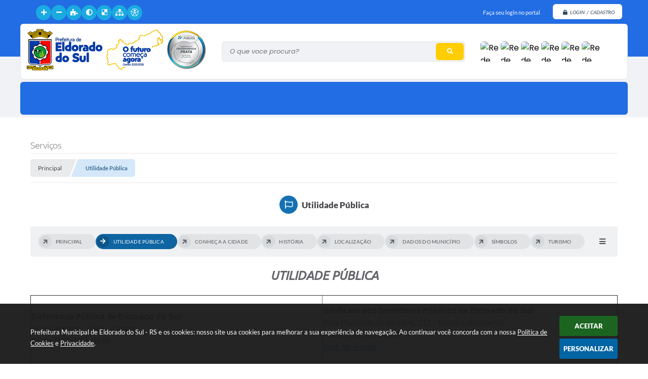

--- FILE ---
content_type: text/html; charset=utf-8
request_url: https://www.eldorado.rs.gov.br/portal/servicos/1008/utilidade-publica/
body_size: 31366
content:

<!DOCTYPE html>
<html lang="pt-br">
	<head>
		<meta http-equiv="Content-Type" content="text/html; charset=utf-8" />
		<meta name="viewport" content="width=device-width, initial-scale=1.0, user-scalable=yes">

		<meta name="description" content="Prefeitura Municipal de Eldorado do Sul - RS - Utilidade Pública">

		<title>Prefeitura Municipal de Eldorado do Sul - RS - Utilidade Pública</title>

		<!-- Compartilhar nas redes sociais -->
		<meta property="og:type" content="website" /><meta property="og:url" content="https://www.eldorado.rs.gov.br/portal/servicos/1008/utilidade-publica/" /><meta property="og:title" content="Utilidade Pública" /><meta property="og:site_name" content="Prefeitura Municipal de Eldorado do Sul - RS" /><meta property="og:description" content="Prefeitura Municipal de Eldorado do Sul - RS - Utilidade Pública" /><meta property="og:image" content="https://www.eldorado.rs.gov.br/fotos/e28e90c6f80f8559d2956d7e309b7a1f.jpg" /><meta property="og:image:width" content="600" /><meta property="og:image:height" content="300" />
        
		<!-- Cabeçalho -->
		<!-- cabeçalho -->
        <!-- Importação do arquivo css -->
        <link href="/css/estrutura_interna_mobile.css?1765302562" rel="stylesheet" type="text/css">
<link href="/css/style.css?1751657784" rel="stylesheet" type="text/css" />
<link href="/css/style_interna_mobile.css?1751657786" rel="stylesheet" type="text/css">
<link href="/css/menu_mobile.css?" rel="stylesheet" type="text/css" media="screen and (max-width:1000px)">
<link href="/css/style_mobile.css?1605025818" rel="stylesheet" type="text/css">
<link href="/css/estrutura_mobile.css?1610541220" rel="stylesheet" type="text/css">

<!-- Estilos padrões para Capa, Topo e Rodapé -->
<link href="/css/estrutura_capa.css?1763468930" rel="stylesheet" type="text/css" />
<link href="/css/estrutura_topo.css?1712680917" rel="stylesheet" type="text/css" />
<link href="/css/estrutura_rodape.css?1712941647" rel="stylesheet" type="text/css" />

<!-- Scripts padrões para Capa, Topo e Rodapé -->
<script src="/js/funcoes_capa.js?1732562572"></script>
<script src="/js/funcoes_topo.js?1732559698"></script>
<script src="/js/funcoes_rodape.js?1710845586"></script>


<!-- Estruturas topo e rodapé -->
<link href="/css/rodape_2.css?1712941647" rel="stylesheet" type="text/css" />

<!-- CSS exclusivo topo e rodapé -->
<style>/***************************** INTERNAUTAS *****************************/
.itn_area_login_internauta {background: #226DE3; border-bottom: none; z-index: 0; height: 47px;}
/* LOGIN / INTERNAUTA NÃO LOGADO */
.e_itn.itn_area_login_internauta .itn_cont_login::before {content: none;}
.e_itn.itn_area_login_internauta .itn_cont_login .itn_info_login {color: #fff;}
/* BOTÕES LOGIN INTERNAUTA (LOGIN / CADASTRO / SAIR) */
.e_itn.itn_area_login_internauta .itn_btn_login_internauta {height: 30px; line-height: 30px; margin: 5px 0; padding: 0 15px; border-radius: 0;}
.e_itn.itn_area_login_internauta .itn_btn_login_internauta .swfa {padding-top: 0; margin-left: 5px;}
/* BOTÃO LOGIN */
.e_itn.itn_area_login_internauta .itn_btn_login {color: #fff; background: var(--cor5); border-radius: 6px; font-size: 10px; text-transform: uppercase; font-style: italic;}
.e_itn.itn_area_login_internauta .itn_btn_login .swfa {color: #fff font-size: 10px;}
.e_itn.itn_area_login_internauta .itn_btn_login {background: var(--cor5); color: var(--texto1);}
.e_itn.itn_area_login_internauta .itn_btn_login .swfa {color: var(--texto1);}
/***************************** INTERNAUTAS *****************************/

/* ****************** TOPO ****************** */
.p_topo {background: linear-gradient(to bottom, #226DE3 35%, var(--cinza1) 35% 100%);}

/* ****************** CONT TOPO ****************** */
.p_topo .p_cont_topo {background: var(--cor5); padding: 5px 10px; border-radius: 6px; justify-content: space-between; border: 1px solid rgba(0,0,0, 10%);}

/* **** BRASÃO **** */
.p_topo .p_cont_topo .p_brasao {}
.p_topo .p_cont_topo .p_brasao img {width: 357px;}


/* **** BUSCA **** */
.p_topo .p_cont_topo .p_busca {margin-right: 30px; margin-left: 30px; justify-content: stretch; flex-grow: 2;}
.p_topo .p_cont_topo .p_busca .p_cont_busca {color: var(--texto1);}
.p_topo .p_cont_topo .p_busca .p_cont_busca .p_campo_busca {border-radius: 6px; background: var(--cinza1); font-style: italic; border: 1px solid rgba(0,0,0, 5%);} 
.p_topo .p_busca .p_campo_busca:hover::-webkit-input-placeholder {color: var(--cor1);}
.p_topo .p_cont_topo .p_busca .p_cont_busca .p_btn_busca {border-radius: 6px; width: 55px; height: 34px; margin: 3px; background: var(--cor4); color: var(--cor5);
 transition: var(--transition);}
.p_topo .p_cont_topo .p_busca .p_cont_busca .p_btn_busca:hover {border-radius: 6px; width: 55px; height: 34px; margin: 3px; background: var(--cor4); color: var(--cor5);
 transition: var(--transition);}

/* **** REDES SOCIAIS **** */
.p_topo .p_area_redes_sociais .p_cont_redes_sociais {padding-right: 40px;}
.p_topo .p_cont_topo .p_area_redes_sociais {justify-content: center;}
.p_topo .p_cont_topo .p_area_redes_sociais .p_info {display: none;}
.p_topo .p_cont_topo .p_area_redes_sociais .p_cont_redes_sociais .p_rede_social:hover {transform: translateY(0);}
.p_topo .p_cont_topo .p_area_redes_sociais .p_cont_redes_sociais .p_rede_social {width: 40px; height: 40px;}
.p_topo .p_cont_topo .p_area_redes_sociais .p_cont_redes_sociais .p_rede_social img {object-position: left; trransition: var(--transition);}
.p_topo .p_cont_topo .p_area_redes_sociais .p_cont_redes_sociais .p_rede_social:hover img {object-position: right;}

/* **** ACESSIBILIDADE **** */
.p_topo .p_cont_topo .p_area_acessibilidade {position: absolute; top: -37px; margin-left: 20px;}
.p_topo .p_cont_topo .p_area_acessibilidade #sw_acessibilidade .sw_cont_acessibilidade {}
.p_topo .p_cont_topo .p_area_acessibilidade #sw_acessibilidade .sw_cont_acessibilidade .sw_titulo_acessibilidade {display: none;}
.p_topo .p_cont_topo .p_area_acessibilidade #sw_acessibilidade .sw_cont_acessibilidade .sw_area_botoes_acessibilidade {}
.p_topo .p_cont_topo .p_area_acessibilidade #sw_acessibilidade .sw_cont_acessibilidade .sw_area_botoes_acessibilidade .sw_btn_acessibilidade {width: 30px; height: 30px; background: var(--cor6); box-shadow: none;}
.p_topo .p_cont_topo .p_area_acessibilidade #sw_acessibilidade .sw_cont_acessibilidade .sw_area_botoes_acessibilidade .sw_btn_acessibilidade:hover {width: 30px; height: 30px; background: var(--cor5);}
.p_topo .p_cont_topo .p_area_acessibilidade #sw_acessibilidade .sw_cont_acessibilidade .sw_area_botoes_acessibilidade .sw_btn_acessibilidade .swfa {color: var(--cor5);}
.p_topo .p_cont_topo .p_area_acessibilidade #sw_acessibilidade .sw_cont_acessibilidade .sw_area_botoes_acessibilidade .sw_btn_acessibilidade:hover .swfa {color: var(--texto1);}


/* ****************** MENU TOPO ****************** */
.p_topo .p_menu_topo {background: var(--cinza1); height: 75px;}
.p_topo .p_menu_topo ul {margin: 5px; border-radius: 6px;}
.p_topo .p_menu_topo>ul{background: #226DE3;}

/* **** ITENS MENU **** */
.p_topo .p_menu_topo ul li .p_link_menu_topo {transition: .3s;}
.p_topo .p_menu_topo ul li .p_link_menu_topo .swfa {color: var(--cor1);}
.p_topo .p_menu_topo ul li .p_link_menu_topo .p_txt_link {color: var(--cor5); font-weight: 700; text-transform: uppercase; transition: .3s;} 
.p_topo .p_menu_topo ul li .p_link_menu_topo:hover .p_txt_link {transform: translateY(3px); color: var(--cor5);}
.p_topo .p_menu_topo ul li .p_link_menu_topo:hover {border-bottom: none;}

/* **** ITENS MENU - SHOW **** */
.p_topo .p_menu_topo ul li.show .p_link_menu_topo {background: rgba(0,0,0, 3%); border-radius: 10px;}
.p_topo .p_menu_topo ul li.show .p_link_menu_topo .swfa {color: var(--cor1);}
.p_topo .p_menu_topo ul li.show .p_link_menu_topo .p_txt_link {color: var(--cor5); font-weight: 700; text-transform: uppercase;}
.p_topo .p_menu_topo ul li.show .p_link_menu_topo {border-bottom: none;}
 
/* **** DROPDOWN MENU **** */
.p_topo .p_menu_topo ul li .p_dropdown .p_submenu .p_link_menu{margin: 2px;}
.p_topo .p_menu_topo ul li .p_dropdown .p_submenu .p_link_menu:hover {border-radius: 10px; background: var(--cor2); }

/* **** MENU TODOS **** */
.p_topo .p_menu_topo ul li.p_menu_todos .p_link_menu_topo {}
.p_topo .p_menu_topo ul li.p_menu_todos .p_link_menu_topo .swfa {width: 30px; height: 30px; border-radius: 50px; background: var(--cor6); color: #fff; display: flex; justify-content: center; align-items: center;}
.p_topo .p_menu_topo ul li.p_menu_todos .p_link_menu_topo .p_txt_link {display: none;}

/* **** MENU TODOS - SHOW **** */
.p_topo .p_menu_topo ul li.p_menu_todos.show .p_link_menu_topo {}
.p_topo .p_menu_topo ul li.p_menu_todos.show .p_link_menu_topo .swfa {}
.p_topo .p_menu_topo ul li.p_menu_todos.show .p_link_menu_topo .p_txt_link {}

/*SUBMENU CINZA*/
.p_topo .p_menu_topo ul li .p_dropdown .p_submenu {background: #f3f4f7 !important; border-radius: 10px; border: solid 1px var(--cinza3);}
.p_topo .p_menu_topo ul li .p_dropdown .p_submenu .swfa {color: var(--texto3); transition: .2s}
.p_topo .p_menu_topo ul li .p_dropdown .p_submenu a:hover .swfa {color: #fff}
.p_topo .p_menu_topo ul li .p_dropdown .p_submenu .p_txt_link {color: var(--texto3); transition: .2s}
.p_topo .p_menu_topo ul li .p_dropdown .p_submenu a:hover .p_txt_link {color: #fff}

.p_topo .p_menu_topo ul li .p_dropdown .p_submenu ul li .p_link_submenu {background: rgba(67,67,67, .05); border-radius: 10px;}
.p_topo .p_menu_topo ul li .p_dropdown .p_submenu ul li .p_titulo_submenus {background: rgba(67,67,67, .1); border-radius: 10px;}
.p_topo .p_menu_topo ul li .p_dropdown .p_submenu ul li .p_titulo_submenus:hover {background: rgba(67,67,67, .1); border-radius: 10px;}

.p_topo .p_menu_topo ul li .p_dropdown .p_submenu .p_filtro {background: rgba(67,67,67, .1); border: solid 1px rgba(67,67,67, .05); border-radius: 10px;}
.p_topo .p_menu_topo ul li .p_dropdown .p_submenu .p_filtro .p_titulo span {color: var(--texto2); }
/*SUBMENU CINZA*/

@media (max-width: 1000px) {
  .p_topo .p_menu_topo ul li.p_menu_todos .p_link_menu_topo .p_txt_link {display: unset;}
  .p_topo .p_cont_topo {background: var(--cor5); padding: 5px 10px; border-radius: 0px; justify-content: space-between; border: none;}
  .p_topo .p_cont_topo .p_brasao {order: 1;}
  .p_topo .p_cont_topo .p_busca {order: 3; margin-right: 0; margin-left: 0;}
  .p_topo .p_busca .p_campo_busca {padding-right: 0; min-width: 256px;}
  .p_topo .p_cont_topo .p_area_redes_sociais {order: 2;}
  .p_topo .p_area_redes_sociais .p_cont_redes_sociais {padding-right: 0;}
  .p_topo .p_cont_topo .p_area_acessibilidade {}
}
@media (max-width: 600px) {
  .p_topo .p_cont_topo {background: var(--cor5); padding: 5px 10px; border-radius: 0px; justify-content: center; border: none;}
  .p_topo .p_cont_topo .p_brasao {order: 1; justify-content:center;}
  .p_topo .p_cont_topo .p_busca {order: 3; margin-right: 0;}
  .p_topo .p_busca .p_campo_busca {padding-right: 0; min-width: 256px;}
  .p_topo .p_cont_topo .p_area_redes_sociais {order: 2;}
  .p_topo .p_area_redes_sociais .p_cont_redes_sociais {padding-right: 0;}
  .p_topo .p_cont_topo .p_area_acessibilidade { margin-left: 10px; left: 0;}
}
@media (max-width: 425px) {
  .p_topo .p_cont_topo {flex-flow: column; background: var(--cor5); padding: 5px 10px; border-radius: 0px; justify-content: center; border: none;}
  .p_topo .p_cont_topo .p_brasao {order: 1; justify-content:center; max-width: 357px; }
  .p_topo .p_cont_topo .p_brasao img { width: 100%; }
  .p_topo .p_cont_topo .p_busca {order: 3; margin-right: 0;}
  .p_topo .p_busca .p_campo_busca {padding-right: 0; min-width: 320px;}
  .p_topo .p_cont_topo .p_area_redes_sociais {order: 2;}
  .p_topo .p_area_redes_sociais .p_cont_redes_sociais {padding-right: 0;}
  .p_topo .p_cont_topo .p_area_acessibilidade {position: static; margin-left: 0px; left: 0;}
}</style>
<style>.p_rodape .p_area_copyright img, .p_rodape .p_area_copyright span{width: 80px;}

.p_rodape{border-top: none; display: flex; flex-flow: column; background-image: 
  linear-gradient(180deg, rgb(28, 117, 250),rgb(34, 2, 159));}

.p_rodape .p_cont_rodape {order: 1; display: grid; grid-gap: 5px; grid-template-columns: 1fr; align-items: center; justify-content: center;  margin-bottom: 0px; border-radius: 8px; padding: 20px 10px 10px 10px;}

.p_rodape .p_cont_rodape .p_area_brasao_redes {grid-column:1; grid-row:1; flex-flow: row; justify-content: space-between; margin: 0px 20px 0px 20px;}

.p_rodape .p_area_info {grid-column:1; grid-row:2; display: flex; flex-flow: row; align-items: flex-start; justify-content: space-evenly; background: rgba(255,255,255, 100%); padding: 30px; border-radius: 6px;}

.p_rodape .p_info_rodape .p_cont_item_rodape {flex-flow: row; text-align: left; border-left: 1px solid rgba(0,0,0, 20%);}
.p_rodape .p_item_rodape .p_area_icone_item {background: none; color: var(--cor4); border-bottom: none; border-radius: 0px; font-size: 16px;}
.p_rodape .p_cont_rodape .p_localizacao {order:1;}
.p_rodape .p_cont_rodape .p_contato {order:2;}
.p_rodape .p_cont_rodape .p_atendimento {order:3;}
.p_rodape .p_cont_rodape .p_cnpj {order:4;}

.p_rodape .p_area_newsletter {order: 2;}
.p_rodape .p_area_newsletter .p_cont_newsletter {align-self: center; justify-self: center; background: rgba(255,255,255, 100%); border-radius: 6px; margin-bottom: 15px;}
.p_rodape .p_area_newsletter {background: none;} 
.p_rodape .p_area_newsletter .p_cont_newsletter .p_newsletter .p_cont_item_rodape .p_area_icone_item .swfa {}
.p_rodape .p_area_newsletter .p_cont_newsletter .p_newsletter .p_cont_item_rodape .p_area_info_item {display: flex; flex-flow: row; gap: 10px; align-items: center;}
.p_rodape .p_area_newsletter .p_cont_newsletter .p_newsletter .p_cont_item_rodape .p_area_info_item .p_titulo {color: var(--texto1);}
.p_rodape .p_area_newsletter .p_cont_newsletter .p_newsletter .p_cont_item_rodape .p_area_info_item .p_info {color: var(--texto2);}

/*AREA INFO RODAPE*/
.p_rodape .p_cont_rodape .p_localizacao .p_cont_item_rodape .p_area_info_item .p_titulo {color: var(--texto1);}
.p_rodape .p_cont_rodape .p_contato .p_cont_item_rodape .p_area_info_item .p_titulo {color: var(--texto1);}
.p_rodape .p_cont_rodape .p_atendimento .p_cont_item_rodape .p_area_info_item .p_titulo {color: var(--texto1);}
.p_rodape .p_cont_rodape .p_cnpj .p_cont_item_rodape .p_area_info_item .p_titulo {color: var(--texto1);}
.p_rodape .p_cont_rodape .p_localizacao .p_cont_item_rodape .p_area_info_item .p_info {color: var(--texto2);}
.p_rodape .p_cont_rodape .p_contato .p_cont_item_rodape .p_area_info_item .p_info {color: var(--texto2);}
.p_rodape .p_cont_rodape .p_atendimento .p_cont_item_rodape .p_area_info_item .p_info {color: var(--texto2);}
.p_rodape .p_cont_rodape .p_cnpj .p_cont_item_rodape .p_area_info_item .p_info {color: var(--texto2);}
/*AREA INFO RODAPE*/

/* REDES SOCIAIS */
.p_rodape .p_cont_rodape .p_area_redes_sociais {direction: rtl;}
.p_area_redes_sociais .p_cont_redes_sociais .p_rede_social {width: 40px; height: 40px; border-radius: 6px;}
.p_area_redes_sociais .p_cont_redes_sociais .p_rede_social:hover {transform: translateY(0);}
.p_rodape .p_cont_rodape .p_area_redes_sociais .p_info {} 
.p_area_redes_sociais .p_cont_redes_sociais .p_rede_social img {object-position: right; transition: var(--transition);}
.p_area_redes_sociais .p_cont_redes_sociais .p_rede_social:hover img {object-position: left;}

/* AREA INFO SISTEMA */
.p_rodape .sw_area_info_sistema::before {position: absolute; left: 0; right: 0; margin-left: auto; margin-right: auto; content: ''; display: block; width: 80%; height: 1px; background: rgba(255,255,255, 20%); border-radius: 2px;}
.p_rodape .sw_area_info_sistema {order: 3; background: none; border: 0; padding: 0}
.p_rodape .sw_area_info_sistema .sw_cont_info_sistema {min-height: 40px}
.p_rodape .sw_area_info_sistema .sw_cont_info_sistema span:not(.swfa),
.p_rodape .sw_area_info_sistema .sw_cont_info_sistema strong {color: var(--cor5); font-style: italic; letter-spacing: .5px; font-weight: 400}
.p_rodape .sw_area_info_sistema .sw_cont_info_sistema .swfa {font-size: 14px; color: var(--cor5);}
.p_rodape .sw_area_info_sistema .sw_cont_info_sistema {margin-top: 20px;}

/* COPYRIGHT */
.p_rodape .p_area_copyright {order: 4; background: none; height: 65px}
.p_rodape .p_area_copyright span {font-weight: 300; color: var(--cor5);}
.p_rodape .p_area_copyright strong {font-weight: 600; color: var(--cor5);} 
.p_rodape .p_area_copyright .p_info_copyright strong {font-weight: 600; color: var(--cor5);}
.p_rodape .p_area_copyright .p_info_copyright:hover strong {font-weight: 600; color: var(--cor5);}  
.p_rodape .p_area_copyright a:hover img {filter: none;} 

.p_rodape .p_area_copyright a span Strong {color: rgba(0,0,0, .6);}
.p_rodape .p_area_copyright a:hover span Strong {color: var(--cor5));}


@media (max-width: 1000px) {
  .p_rodape .p_cont_rodape {grid-gap: 20px; border-radius: 0;}
  .p_rodape .p_cont_rodape .p_brasao {grid-column:1/2; grid-row:1; align-self: center; }
  .p_rodape .p_area_brasao_redes {justify-self: unset;}
  .p_rodape .p_cont_rodape .p_area_redes_sociais {grid-column:1/2; grid-row:2; justify-content: space-between;}
  .p_rodape .p_cont_rodape .p_area_redes_sociais .p_info {display: none;} 
  .p_rodape .p_area_info {grid-column:1/2; grid-row:2;}
  .p_rodape .p_area_newsletter .p_cont_newsletter {border-radius: 0;}
}
@media (max-width: 850px) {
  .p_rodape .p_area_info {flex-flow: wrap;}
}
@media (max-width: 766px) {
  .p_rodape .p_cont_rodape {grid-gap: 20px; border-radius: 0;}
  .p_rodape .p_cont_rodape .p_brasao {grid-column:1/2; grid-row:1; align-self: center; }
  .p_rodape .p_cont_rodape .p_area_brasao_redes {flex-flow: column; justify-self: center;}
  .p_rodape .p_cont_rodape .p_area_redes_sociais {grid-column:1/2; grid-row:2; justify-self: start;}
  .p_rodape .p_area_info {grid-column:1/2; grid-row:3;}
  .p_rodape .sw_area_info_sistema {border-radius: 0;}
  
  .p_rodape .p_cont_rodape .p_localizacao {grid-column:1/2; grid-row:1; margin-left: 20px;}
  .p_rodape .p_cont_rodape .p_contato {grid-column:1/2; grid-row:2; margin-left: 20px;}
  .p_rodape .p_cont_rodape .p_atendimento {grid-column:1/2; grid-row:3; margin-left: 20px;}
  .p_rodape .p_cont_rodape .p_cnpj {grid-column:1/2; grid-row:4; margin-left: 20px;}
}
@media (max-width: 443px) {
  .p_rodape .p_cont_rodape .p_brasao img {width: 250px;}
  .p_rodape .p_area_newsletter .p_cont_newsletter .p_newsletter .p_cont_item_rodape .p_area_info_item .p_titulo {display: none;}
  .p_area_redes_sociais .p_cont_redes_sociais .p_rede_social {width: 30px; height: 30px; border-radius: 6px;}
  .p_rodape .sw_area_info_sistema .sw_cont_info_sistema {margin-bottom: 20px;}
    .p_rodape .p_cont_rodape .p_localizacao {grid-column:1/2; grid-row:1; margin-left: 0px;}
  .p_rodape .p_cont_rodape .p_contato {grid-column:1/2; grid-row:2; margin-left: 0px;}
  .p_rodape .p_cont_rodape .p_atendimento {grid-column:1/2; grid-row:3; margin-left: 0px;}
  .p_rodape .p_cont_rodape .p_cnpj {grid-column:1/2; grid-row:4; margin-left: 0px;}
}</style>

<!-- JS exclusivo topo e rodapé -->


<!-- Estilos exclusivos do site -->
<link href="/css/estrutura.css?1751657784" rel="stylesheet" type="text/css" />


<!-- Contraste -->
<link href="/css/contraste.css?1713293983" rel="stylesheet" type="text/css" property="stylesheet" />
        <link href="/css/estrutura_proposicoes.css?1745578941" rel="stylesheet" type="text/css">
        <link href="/css/estrutura_formulario.css?1709130221" rel="stylesheet" type="text/css">
        <link href="/css/estrutura_servicos.css?1642592139" rel="stylesheet" type="text/css" />

        <!-- Importação do arquivo js  -->
        <script src="/js/funcoes.js?1617190069"> </script>
        <script src="/js/jquery.min.js?1599662069"></script>

        <!-- Funções -->
        <script src="/js/sw_funcoes.js?1764241480"></script>

        <!-- Fancybox v3-->
        <link rel="stylesheet" type="text/css" href="/css/jquery.fancybox.min.css?1599662067">
        <script src="/js/jquery.fancybox.min.js?1599662069"></script>
        <script>
            $(document).ready(function(){
                // Configuração dos botão do visualizador de fotos
                $('[data-fancybox]').fancybox({
                    buttons : [
                        'slideShow',
                        'close'
                    ],
                    loop : true,
                    arrows : true,
                    slideShow : {
                        autoStart : false,
                        speed : 3500
                    },
                });
            });
        </script>

        
        <!-- Para usar dois captchas -->
        <script>
        var CaptchaCallback = function(){
            $('.g-recaptcha').each(function(index, el) {
                grecaptcha.render(el, {'sitekey' : '6Lcg5gwUAAAAAFTAwOeaiRgV05MYvrWdi1U8jIwI'});
            });
        };
        </script>
        <script src="https://www.google.com/recaptcha/api.js?onload=CaptchaCallback&render=explicit" async defer></script>
        <!-- Fim dois captchas-->

        <script>
			$(document).ready(function() {
				sw_menu_internas("#sw_menu_internas");

                // Sw gostei
				sw_gostei({
					ferramenta_descricao: "serviço",
                    ferramenta_genero: "M",
                    ferramenta: "servicos",
                    id_item_ferramenta: 1008				});
            });
        </script>

    </head>
<body>
    <noscript><span>Não há suporte ao JavaScript.</span></noscript>

    <!-- Topo -->
    <header>
    <!-- FONT-AWESOME -->
<link rel="stylesheet" href="https://use.fontawesome.com/releases/v5.13.1/css/all.css">
<link rel="stylesheet" href="https://use.fontawesome.com/releases/v5.15.3/css/v4-shims.css">

<!-- FANCYBOX v3-->
<link rel="stylesheet" type="text/css" href="/css/jquery.fancybox.min.css?1599662067">
<script src="/js/jquery.fancybox.min.js?1599662069"></script>


    <a href="#conteudo_esquerda" class="e_trans" accesskey="1"><h1>Ir para o conteúdo</h1></a>

<!-- Google tag (gtag.js) -->
<script async src="https://www.googletagmanager.com/gtag/js?id=G-EDT41VPSXL"></script>
<script>
  window.dataLayer = window.dataLayer || [];
  function gtag(){dataLayer.push(arguments);}
  gtag('js', new Date());

  gtag('config', 'G-EDT41VPSXL');
</script>
<script>
    //  Cancelar leitura digital
    window.onbeforeunload = window.speechSynthesis.cancel();

    /* ============================================================================================
        FUNÇÃO PARA RETORNO DA VOTAÇÃO DA ENQUETE
    ============================================================================================ */
    function retorna_enquete(data){
        if(data != '')
        {
            $('#votar').hide();
            $("#e_cont_enquete").html(data);
        }
    }

    /* ============================================================================================
        POPUP
    ============================================================================================ */

    // FUNÇÃO ABRIR PÁGINA
    function sw_abrir_janela(pagina, altura, largura) {
        var a = (screen.height/2)-(altura/2);
        var l = (screen.width/2)-(largura/2);
        window.open(pagina,'senha','width='+largura+',height='+altura+',top='+a+',left='+l+',scrollbars=1');
    }

    // ABRIR POPUP
    function sw_abrir_popup(elemento) {
        elemento.fadeIn(200);
        elemento.find(".sw_popup").animate({"top": "+20px"}, "fast");
        $("body").css("overflow", "hidden");
    }

    // FECHAR POPUP
    function sw_fechar_popup(elemento) {
        elemento.fadeOut(200);
        elemento.find(".sw_popup").animate({"top": "-20px"}, "fast", function() { $(".sw_popup_modal:visible").last().find("input, button").first().focus(); });
        setTimeout(function () {
            if (!$(".sw_popup_modal:visible").length) {
                $("body").css("overflow", "auto");
            }
        }, 400);
    }

    // SW POPUP ( ".ELEMENTO / #ELEMENTO" , "SE MODAL PODE SER FECHADO OU NÃO")
    function sw_popup(elemento, fechar) {
        if (!fechar) { fechar = "S"; }
        var id_elemento = elemento.substr(1); //  REMOVE O PRIMEIRO CARACTERE (# OU .)
        var elemento = $(elemento);
        // ABRIR POPUP
        sw_abrir_popup(elemento);
        // FECHAR POPUP
        elemento.find(".sw_btn_fechar_popup").click(function() { sw_fechar_popup(elemento); });

        // ANALISANDO SE MODAL PODE SER FECHADO AO CLICAR FORA DA JANELA E AO TECLAR ESC
        if (fechar == "S") {
            elemento.addClass("keyupmodal")
            // FECHAR AO CLICAR NA TELA ESCURA
            elemento.mousedown(function(e) {
                if (e.target.id == id_elemento) {
                    sw_fechar_popup(elemento);
                }
            });

            //elemento.click(function() { console.log("fechou!"); sw_fechar_popup(elemento); });
            //elemento.find(".sw_popup").on("click", function() { event.stopPropagation(); });

            // FECHAR AO CLICAR ESC
            $(document).on("keyup", function(e) {
                if (e.keyCode === 27) {
                    var modal_fehcar, zindex_fechar = 0;
                    $(".sw_popup_modal.keyupmodal:visible").each(function() {
                        var modal = $(this);
                        var zindex_modal = parseInt(modal.css("z-index"));
                        if (zindex_modal > zindex_fechar) {
                            zindex_fechar =  zindex_modal;
                            modal_fechar = modal;
                        }
                    });
                    // FECHAR MODAL
                    sw_fechar_popup(modal_fechar);
                }
            });
        }
    }


    /* ============================================================================================
        ACESSIBILIDADE
    ============================================================================================ */

    // SW ACESSIBILIDADE
    if (typeof sw_acessibilidade !== "function") {
        function sw_acessibilidade(param, callback) {

            // ANALISANDO PARÂMETROS
            if (typeof param === "undefined" || !param) { param = {} }
            if (typeof param.media === "undefined") { param.media = "desktop" }

            // ANALISANDO MEDIA
            if (
                (param.media === "todas" || param.media === "all") ||
                (param.media === "desktop" && window.innerWidth > 1000) ||
                (param.media === "mobile" && window.innerWidth <= 1000) ||
                (window.innerWidth <= param.media)
            ) {

                // ANALISANDO PARÂMETROS
                if (typeof param.layout === "undefined") { param.layout = "a1" }
                if (typeof param.caminho === "undefined") { param.caminho = "body" }

                // FUNÇÕES
                if (param.fonte !== false) { param.fonte = true; }
                if (param.contraste !== false) { param.contraste = true; }
                if (param.mapa !== false) { param.mapa = true; }
                if (param.vlibras !== false) { param.vlibras = true; }
                if (param.pagina !== false) { param.pagina = true; }
                if (param.transicoes !== false) { param.transicoes = true; }
                if (param.reset !== false) { param.reset = true; }
                if (param.irconteudo !== false) { param.irconteudo = true; }
                if (param.irmenu !== false) { param.irmenu = true; }
                if (param.irbusca !== false) { param.irbusca = true; }
                if (param.irrodape !== false) { param.irrodape = true; }


                // CRIANDO ELEMENTOS
                var sw_acessibilidade = $("#sw_acessibilidade");
                if (!sw_acessibilidade.length) {
                    sw_acessibilidade = $('<div id="sw_acessibilidade" />');
                    $(param.caminho).prepend(sw_acessibilidade);
                }
                sw_acessibilidade.addClass("sw_area_acessibilidade " + param.layout);


                // BOTÃO MENU ACESSIBILIDADE
                if (!sw_acessibilidade.find("#sw_btn_menu_acessibilidade").length) {
                    var btn_menu_acessibilidade = $('<div id="sw_btn_menu_acessibilidade" class="sw_btn_menu_acessibilidade" />')

                    // INSERINDO ÍCONE DE ACESSIBILIDADE E FECHAR
                    btn_menu_acessibilidade.append('<div class="sw_icone_acessibilidade" />')
                    .append('<div class="sw_icone_fechar" />');

                    // INSERINDO BOTÃO MENU
                    sw_acessibilidade.append(btn_menu_acessibilidade);
                }
                // CLICK DO BOTÃO
                sw_acessibilidade.find("#sw_btn_menu_acessibilidade").on({
                    "click": function() {
                        sw_acessibilidade.toggleClass("show");
                    }
                });
                sw_acessibilidade.on({
                    "mouseenter": function() {
                        if (window.innerWidth >= 1000) {
                            sw_acessibilidade.addClass("show");
                        }
                    },
                    "mouseleave": function() {
                        if (window.innerWidth >= 1000) {
                            sw_acessibilidade.removeClass("show");
                        }
                    }
                });


                // CONT ACESSIBILIDADE
                if (!sw_acessibilidade.find(".sw_cont_acessibilidade").length) {
                    sw_acessibilidade.append('<div class="sw_cont_acessibilidade" />');
                }

                // TÍTULO ACESSIBILIDADE
                if (!sw_acessibilidade.find(".sw_titulo_acessibilidade").length) {
                    sw_acessibilidade.find(".sw_cont_acessibilidade").append('<div class="sw_titulo_acessibilidade"><span>Acessibilidade</span></div>');
                }

                // ÁREA BOTÕES
                if (!sw_acessibilidade.find(".sw_area_botoes_acessibilidade").length) {
                    sw_acessibilidade.find(".sw_cont_acessibilidade").append('<div class="sw_area_botoes_acessibilidade" />');
                }

                // FUNÇÃO INSERE BOTÃO DE ACESSIBILIDADE
                function sw_insere_btn_acessibilidade(param_btn) {
                    if (param_btn.seletor) {

                        // ANALISANDO SE O ELEMENTO NÃO EXISTE PARA ENTÃO CRIAR
                        if (!sw_acessibilidade.find(param_btn.seletor).length) {
                            var item = $(
                                '<a>'+
                                    '<div></div>'+
                                '</a>'
                            ).attr(
                                param_btn.seletor.charAt(0) === '#' ? 'id' : 'class',
                                param_btn.seletor.substring(1)
                            );

                            // CLASSES
                            if (param_btn.classes) {
                                item.find("div").addClass(param_btn.classes);
                            }

                            // DESCRIÇÃO
                            if (param_btn.descricao) {
                                item.find(".sw_btn_acessibilidade").append('<span class="sw_txt_btn_acessibilidade">'+param_btn.descricao+'</span>');
                                item.attr("title", param_btn.descricao);
                            }

                            // ÍCONE
                            if (param_btn.icone) {
                                item.find(".sw_btn_acessibilidade").append('<span class="sw_icone_btn tamanho_fixo swfa '+param_btn.icone+'" />')
                            }

                            // LINK
                            if (param_btn.link) {
                                item.attr("href", param_btn.link);
                            }

                            // ACCESSKEY
                            if (param_btn.accesskey) {
                                item.attr("accesskey", param_btn.accesskey);

                                // INSERINDO TECLADO NUMÉRICO
                                window.addEventListener("keydown", function(e) {
                                    var keyCode = e.keyCode || e.which;
                                    if (e.altKey && keyCode === param_btn.accesskey+96) {
                                        if (param_btn.link) {
                                            window.location.href = param_btn.link;
                                        }
                                        else {
                                            item.trigger("click")
                                        }
                                    }
                                }, false)
                            }

                            // INSERINDO ITEM
                            sw_acessibilidade.find(".sw_area_botoes_acessibilidade").append(item);
                        }
                    }
                }


                // =============================================================
                //      BOTÃO AUMENTAR
                // =============================================================
                if (param.fonte && !sw_acessibilidade.find("#sw_btn_aumentar_acessibilidade").length) {
                    sw_insere_btn_acessibilidade({
                        seletor: "#sw_btn_aumentar_acessibilidade",
                        classes: "sw_btn_acessibilidade sw_btn_aumentar_acessibilidade",
                        icone: "fas fa-plus",
                        descricao: "Aumentar fonte"
                    });
                }
                // ATRIBUINDO FUNÇÃO
                sw_acessibilidade.find("#sw_btn_aumentar_acessibilidade").click(function() {
                    // CARREGANDO FS
                    sw_carregando_fs("show");

                    // ALTERANDO FONTS
                    sw_altera_fonts(1);

                    // REMOVE CARREGANDO FS
                    setTimeout(function() {
                        sw_carregando_fs("hide");
                    }, 400);
                });

                // =============================================================
                //      BOTÃO DIMINUIR
                // =============================================================
                if (param.fonte && !sw_acessibilidade.find("#sw_btn_diminuir_acessibilidade").length) {
                    sw_insere_btn_acessibilidade({
                        seletor: "#sw_btn_diminuir_acessibilidade",
                        classes: "sw_btn_acessibilidade sw_btn_diminuir_acessibilidade",
                        icone: "fas fa-minus",
                        descricao: "Diminuir fonte"
                    });
                }
                // ATRIBUINDO FUNÇÃO
                sw_acessibilidade.find("#sw_btn_diminuir_acessibilidade").click(function() {
                    // CARREGANDO FS
                    sw_carregando_fs("show");

                    // ALTERANDO FONTS
                    sw_altera_fonts(-1);

                    // REMOVE CARREGANDO FS
                    setTimeout(function() {
                        sw_carregando_fs("hide");
                    }, 400);
                });

                // =============================================================
                //      BOTÃO CONTRASTE
                // =============================================================
                if (param.contraste && !sw_acessibilidade.find("#sw_btn_contraste_acessibilidade").length) {
                    sw_insere_btn_acessibilidade({
                        seletor: "#sw_btn_contraste_acessibilidade",
                        classes: "sw_btn_acessibilidade sw_btn_contraste_acessibilidade",
                        icone: "fas fa-adjust",
                        descricao: "Alto contraste",
                        accesskey: 5
                    });
                }
                // ATRIBUINDO FUNÇÃO
                sw_acessibilidade.find("#sw_btn_contraste_acessibilidade").click(function() {
                    var action_contraste = (localStorage.getItem("sw_acessibilidade_contraste") === "true") ? false : true;
                    sw_contraste(action_contraste);
                });

                // =============================================================
                //      BOTÃO VLIBRAS
                // =============================================================
                if (param.vlibras && !sw_acessibilidade.find("#sw_btn_vlibras_acessibilidade").length && $("#vlibras_include img").length) {
                    sw_insere_btn_acessibilidade({
                        seletor: "#sw_btn_vlibras_acessibilidade",
                        classes: "sw_btn_acessibilidade sw_btn_vlibras_acessibilidade",
                        icone: "fas fa-sign-language",
                        descricao: "Habilitar VLibras",
                        accesskey: 7
                    });
                }
                // ATRIBUINDO FUNÇÃO
                sw_acessibilidade.find("#sw_btn_vlibras_acessibilidade").click(function() {
                    var action_vlibras = (localStorage.getItem("sw_acessibilidade_vlibras") === "true") ? false : true;
                    sw_vlibras(action_vlibras);
                });
                var vlibras_include = $("#vlibras_include");
                if (vlibras_include.length) {
                    // BOTÃO ABRIR VLIBRAS
                    vlibras_include.on("click", "div[vw-access-button]", function(e) {
                        setTimeout(function() {
                            sw_vlibras(true);
                        }, 100);
                    });
                    // BOTÃO FECHAR VLIBRAS
                    vlibras_include.on("click", "img.vpw-settings-btn-close", function() {
                        setTimeout(function() {
                            sw_vlibras(false);
                        }, 100);
                    });
                }

                // =============================================================
                //      BOTÃO TRANSIÇÕES
                // =============================================================
                if (param.transicoes && !sw_acessibilidade.find("#sw_btn_transicoes_acessibilidade").length) {
                    sw_insere_btn_acessibilidade({
                        seletor: "#sw_btn_transicoes_acessibilidade",
                        classes: "sw_btn_acessibilidade sw_btn_transicoes_acessibilidade",
                        icone: "fab fa-delicious",
                        descricao: "Ativar/Desativar transições"
                    });
                }
                // ATRIBUINDO FUNÇÃO
                sw_acessibilidade.find("#sw_btn_transicoes_acessibilidade").click(function() {
                    // CARREGANDO FS
                    sw_carregando_fs("show");

                    // ACIONANDO FUNÇÃO
                    var action_transicoes = (localStorage.getItem("sw_acessibilidade_transicoes") === "true") ? false : true;
                    sw_desativa_transicoes(action_transicoes);

                    // REMOVE CARREGANDO FS
                    setTimeout(function() {
                        sw_carregando_fs("hide");
                    }, 400);
                });

                // =============================================================
                //      BOTÃO MAPA
                // =============================================================
                if (param.mapa && !sw_acessibilidade.find("#sw_btn_mapa_acessibilidade").length) {
                    sw_insere_btn_acessibilidade({
                        seletor: "#sw_btn_mapa_acessibilidade",
                        classes: "sw_btn_acessibilidade sw_btn_mapa_acessibilidade",
                        icone: "fas fa-sitemap",
                        descricao: "Mapa do site",
                        link: "/portal/mapa"
                    });
                }

                // =============================================================
                //      BOTÃO ACESSIBILIDADE PÁGINA
                // =============================================================
                if (param.pagina && !sw_acessibilidade.find("#sw_btn_pagina_acessibilidade").length) {
                    sw_insere_btn_acessibilidade({
                        seletor: "#sw_btn_pagina_acessibilidade",
                        classes: "sw_btn_acessibilidade sw_btn_pagina_acessibilidade",
                        icone: "fas fa-wheelchair",
                        descricao: "Página de Acessibilidade",
                        link: "/portal/acessibilidade",
                        accesskey: 6
                    });
                }

                // =============================================================
                //      BOTÃO RESET
                // =============================================================
                if (param.reset && !sw_acessibilidade.find("#sw_btn_reset_acessibilidade").length) {
                    sw_insere_btn_acessibilidade({
                        seletor: "#sw_btn_reset_acessibilidade",
                        classes: "sw_btn_acessibilidade sw_btn_reset_acessibilidade",
                        icone: "fas fa-undo",
                        descricao: "Resetar acessibilidade"
                    });
                }
                // ATRIBUINDO FUNÇÃO
                sw_acessibilidade.find("#sw_btn_reset_acessibilidade").click(function() {
                    // CARREGANDO FS
                    sw_carregando_fs("show");

                    // RESETANDO ACESSIBILIDADE
                    var reset = true;
                    set_acessibilidade(reset);

                    // REMOVE CARREGANDO
                    setTimeout(function() {
                        sw_carregando_fs("hide");
                    }, 400);
                }).hide();


                // =============================================================
                //      BOTÃO IR PARA O CONTEÚDO
                // =============================================================
                if (param.irconteudo && !sw_acessibilidade.find("#sw_btn_irconteudo_acessibilidade").length) {
                    sw_insere_btn_acessibilidade({
                        seletor: "#sw_btn_irconteudo_acessibilidade",
                        classes: "sw_btn_acessibilidade sw_link_acessibilidade sw_btn_irconteudo_acessibilidade",
                        icone: "fas fa-desktop",
                        descricao: "Ir para o conteúdo",
                        link: (location.pathname === "/" || location.pathname === "/portal" || location.pathname === "/portal/") ? "#e_conteudo" : "#e_centralizar",
                        accesskey: 1
                    });
                }

                // =============================================================
                //      BOTÃO IR PARA O MENU
                // =============================================================
                if (param.irmenu && !sw_acessibilidade.find("#sw_btn_irmenu_acessibilidade").length) {
                    sw_insere_btn_acessibilidade({
                        seletor: "#sw_btn_irmenu_acessibilidade",
                        classes: "sw_btn_acessibilidade sw_link_acessibilidade sw_btn_irmenu_acessibilidade",
                        icone: "fas fa-bars",
                        descricao: "Ir para o menu",
                        link: "#e_cont_topo",
                        accesskey: 2
                    });
                }

                // =============================================================
                //      BOTÃO IR PARA A BUSCA
                // =============================================================
                if (param.irbusca && !sw_acessibilidade.find("#sw_btn_irbusca_acessibilidade").length) {
                    sw_insere_btn_acessibilidade({
                        seletor: "#sw_btn_irbusca_acessibilidade",
                        classes: "sw_btn_acessibilidade sw_link_acessibilidade sw_btn_irbusca_acessibilidade",
                        icone: "fas fa-search",
                        descricao: "Ir para a busca",
                        link: "#e_campo_busca",
                        accesskey: 3
                    });
                }
                // IR PARA BUSCA
                $("#irbusca").click(function () {
                    $("#e_campo_busca").focus();
                });
                // FORMULÁRIO
                $("#formulario_busca").bind('submit',function() {
                    var busca = ($("#e_campo_busca").val() == "") ? 0 : $("#e_campo_busca").val();
                    window.location.href = '/portal/busca/' + busca;
                    return false;
                });

                // =============================================================
                //      BOTÃO IR PARA O RODAPÉ
                // =============================================================
                if (param.irrodape && !sw_acessibilidade.find("#sw_btn_irrodape_acessibilidade").length) {
                    sw_insere_btn_acessibilidade({
                        seletor: "#sw_btn_irrodape_acessibilidade",
                        classes: "sw_btn_acessibilidade sw_link_acessibilidade sw_btn_irrodape_acessibilidade",
                        icone: "fas fa-arrow-down",
                        descricao: "Ir para o rodapé",
                        link: "#e_cont_rodape",
                        accesskey: 4
                    });
                }
            }
        }
    }

    // FUNÇÃO AUMENTAR / DIMINUIR FONTS
    if (typeof sw_altera_fonts !== "function") {
        function sw_altera_fonts(action) {
            var elemento;
            var body = $("body");
            var fonte = (localStorage.getItem("sw_acessibilidade_fonte") !== null) ? parseInt(localStorage.getItem("sw_acessibilidade_fonte")) : 0;
            var fontoriginal;
            var font_size;
            var nova_font_size;

            // ANALISANDO SE FONT ORIGINAL E PARÂMETRO SÃO DIFERENTES DE ZERO
            if (!((action === 0 || action === false || action === null) && fonte === 0)) {

                // CALCULANDO NOVA FONT
                nova_font_size = (action === 0) ? 0 : fonte + action;

                // PERCORRENDO ELEMENTOS DO BODY E SETANDO FONTS ORIGINAIS
                if (nova_font_size >= -5 && nova_font_size <= 5) {

                    body.find("*").each(function() {
                        elemento = $(this);
                        // ANALISANDO | SE ELEMENTO PAI CONTÉM A CLASSE TAMANHO_FIXO | && | SE O ELEMENTO NÃO TEM FONT-SIZE ZERO OU | && | SE O ELEMENTO NÃO TEM A CLASSE TAMANHO_FIXO
                        if ( (!elemento.parents(".tamanho_fixo").length) && (elemento.css("font-size").replace(/\D/g, "") > 0) && (!elemento.hasClass("tamanho_fixo")) ) {

                            // ANALISANDO ESTADO ATUAL DAS FONTS
                            fontoriginal = elemento.attr("data-fontoriginal");
                            if (typeof fontoriginal === "undefined" || fontoriginal === false) {
                                // SETANDO ATRIBUTO DATA-FONTSIZE ATUAL
                                fontoriginal = parseInt(elemento.css("font-size").replace("px", ""));
                                elemento.attr("data-fontoriginal", fontoriginal)
                            }
                        }
                    });

                    // PERCORRENDO ELEMENTOS DO BODY E ALTERANDO FONT-SIZE
                    body.find("[data-fontoriginal]").each(function() {
                        elemento = $(this);
                        // ANALISANDO FONT ATUAL DO ELEMENTO
                        fontoriginal = parseInt(elemento.attr("data-fontoriginal"));
                        font_size = fontoriginal + nova_font_size;
                        elemento.css({"font-size" : font_size + "px"});
                    });

                    // ATUALIZANDO LOCAL STORAGE
                    if (nova_font_size == 0) {
                        localStorage.removeItem("sw_acessibilidade_fonte");
                    } else {
                        localStorage.setItem("sw_acessibilidade_fonte", nova_font_size);
                    }
                }

                // ACIONANDO FUNÇÃO SET ACESSIBILIDADE
                sw_deb_acessibilidade = sw_debounce(set_acessibilidade, 500, sw_deb_acessibilidade);
            }
        }
    }

    // FUNÇÃO CONTRASTE
    if (typeof sw_contraste !== "function") {
        function sw_contraste(action) {
            var body = $("body");
            var contraste = (localStorage.getItem("sw_acessibilidade_contraste") !== null) ? localStorage.getItem("sw_acessibilidade_contraste") : false;

            // ANALISANDO SE HÁ MUDANÇA DE AÇÃO
            if (typeof action === "undefined" || action === null) {
                action = contraste;
            }

            // REMOVENDO TRANSIÇÕES MOMENTANEAMENTE
            body.addClass("transition0s");
            setTimeout(function() {
                body.removeClass("transition0s");
            }, 100);

            // ANALISANDO AÇÃO
            if (action || action === "true") {
                body.addClass("contraste");

                // SETANDO LOCAL STORAGE
                localStorage.setItem("sw_acessibilidade_contraste", action);
            }
            else {
                body.removeClass("contraste");

                // RESETANDO LOCAL STORAGE
                localStorage.removeItem("sw_acessibilidade_contraste");
            }

            // ACIONANDO FUNÇÃO SET ACESSIBILIDADE
            sw_deb_acessibilidade = sw_debounce(set_acessibilidade, 200, sw_deb_acessibilidade);
        }
    }

    // FUNÇÃO DESATIVA TRANSIÇÕES
    if (typeof sw_desativa_transicoes !== "function") {
        function sw_desativa_transicoes(action) {
            var contents = $("body >*");
            var transicoes = (localStorage.getItem("sw_acessibilidade_transicoes") !== null) ? localStorage.getItem("sw_acessibilidade_transicoes") : false;

            // ANALISANDO SE HÁ MUDANÇA DE AÇÃO
            if (typeof action === "undefined" || action === null) {
                action = transicoes;
            }

            // ANALISANDO AÇÃO
            if (action || action === "true") {
                contents.addClass("transition0s");

                // SETANDO LOCAL STORAGE
                localStorage.setItem("sw_acessibilidade_transicoes", true);
            }
            else {
                contents.removeClass("transition0s");

                // RESETANDO LOCAL STORAGE
                localStorage.removeItem("sw_acessibilidade_transicoes");
            }

            // ACIONANDO FUNÇÃO SET ACESSIBILIDADE
            sw_deb_acessibilidade = sw_debounce(set_acessibilidade, 500, sw_deb_acessibilidade);
        }
    }

    // FUNÇÃO HABILITA VLIBRAS
    if (typeof sw_vlibras !== "function") {
        function sw_vlibras(action) {
            var vlibras = (localStorage.getItem("sw_acessibilidade_vlibras") !== null) ? localStorage.getItem("sw_acessibilidade_vlibras") : false;
            var vlibras_include = $("#vlibras_include");

            // ANALISANDO SE HÁ MUDANÇA DE AÇÃO
            if (typeof action === "undefined" || action === null) {
                action = vlibras;
            }

            // ANALISANDO AÇÃO
            if (action || action === "true") {
                if (vlibras_include.find("div[vw-access-button]").hasClass("active")) {
                    vlibras_include.find("div[vw-access-button]").trigger("click");
                }

                // SETANDO LOCAL STORAGE
                localStorage.setItem("sw_acessibilidade_vlibras", action);
            }
            else {
                if (!vlibras_include.find("div[vw-access-button]").hasClass("active")) {
                    vlibras_include.find("img.vpw-settings-btn-close").trigger("click");
                }

                // RESETANDO LOCAL STORAGE
                localStorage.removeItem("sw_acessibilidade_vlibras");
            }

            // ACIONANDO FUNÇÃO SET ACESSIBILIDADE
            sw_deb_acessibilidade = sw_debounce(set_acessibilidade, 500, sw_deb_acessibilidade);
        }
    }

    // FUNÇÃO SET ACESSIBILIDADE // INDICA AO USUÁRIO QUE HÁ FUNÇÕES DE ACESSIBILIDADES ATIVAS OU RESETA FUNÇÕES
    if (typeof set_acessibilidade !== "function") {
        function set_acessibilidade(reset)
        {
            // CAPTURANDO ATRIBUTOS
            var fonte = (localStorage.getItem("sw_acessibilidade_fonte") !== null) ? localStorage.getItem("sw_acessibilidade_fonte") : 0;
            var contraste = (localStorage.getItem("sw_acessibilidade_contraste") !== null) ? localStorage.getItem("sw_acessibilidade_contraste") : false;
            var transicoes = (localStorage.getItem("sw_acessibilidade_transicoes") !== null) ? localStorage.getItem("sw_acessibilidade_transicoes") : false;
            var vlibras = (localStorage.getItem("sw_acessibilidade_vlibras") !== null) ? localStorage.getItem("sw_acessibilidade_vlibras") : false;

            // BOTÕES
            var sw_btn_menu_acessibilidade = $("#sw_btn_menu_acessibilidade");
            var sw_btn_aumentar_acessibilidade = $("#sw_btn_aumentar_acessibilidade");
            var sw_btn_diminuir_acessibilidade = $("#sw_btn_diminuir_acessibilidade");
            var sw_btn_contraste_acessibilidade = $("#sw_btn_contraste_acessibilidade");
            var sw_btn_transicoes_acessibilidade = $("#sw_btn_transicoes_acessibilidade");
            var sw_btn_vlibras_acessibilidade = $("#sw_btn_vlibras_acessibilidade");
            var sw_btn_reset_acessibilidade = $("#sw_btn_reset_acessibilidade");

            // ANALISANDO RESET
            if (reset === true) {
                fonte = 0;
                contraste = false;
                transicoes = false;
                vlibras = false;

                // RESETANDO ACESSIBILIDADE
                sw_altera_fonts(fonte);
                sw_contraste(contraste);
                sw_desativa_transicoes(transicoes);
                sw_vlibras(vlibras);
            }

            // BOTÃO DE RESET
            if (sw_btn_reset_acessibilidade.length) {
                if (fonte != 0 || contraste || transicoes || vlibras) {
                    sw_btn_reset_acessibilidade.show();
                }
                else {
                    sw_btn_reset_acessibilidade.hide();
                }
            }

            // ANALISANDO FUNÇÕES INDIVIDUALMENTE
            var qtde_funcoes = 0;

            // AUMENTAR / DIMINUIR FONTE
            if (fonte > 0) {
                qtde_funcoes++;
                sw_btn_aumentar_acessibilidade.find(".sw_btn_acessibilidade").attr("data-acessibilidade", fonte).addClass("ativa");
                sw_btn_diminuir_acessibilidade.find(".sw_btn_acessibilidade").removeAttr("data-acessibilidade").removeClass("ativa");
            }
            else if (fonte < 0) {
                qtde_funcoes++;
                sw_btn_diminuir_acessibilidade.find(".sw_btn_acessibilidade").attr("data-acessibilidade", fonte).addClass("ativa");
                sw_btn_aumentar_acessibilidade.find(".sw_btn_acessibilidade").removeAttr("data-acessibilidade").removeClass("ativa");
            }
            else {
                sw_btn_aumentar_acessibilidade.find(".sw_btn_acessibilidade").removeAttr("data-acessibilidade").removeClass("ativa");
                sw_btn_diminuir_acessibilidade.find(".sw_btn_acessibilidade").removeAttr("data-acessibilidade").removeClass("ativa");
            }

            // CONTRASTE
            if (contraste) {
                qtde_funcoes++;
                sw_btn_contraste_acessibilidade.find(".sw_btn_acessibilidade").attr("data-acessibilidade", 1).addClass("ativa");
            }
            else {
                sw_btn_contraste_acessibilidade.find(".sw_btn_acessibilidade").removeAttr("data-acessibilidade").removeClass("ativa");
            }

            // TRANSIÇÕES
            if (transicoes) {
                qtde_funcoes++;
                sw_btn_transicoes_acessibilidade.find(".sw_btn_acessibilidade").attr("data-acessibilidade", 1).addClass("ativa");
            }
            else {
                sw_btn_transicoes_acessibilidade.find(".sw_btn_acessibilidade").removeAttr("data-acessibilidade").removeClass("ativa");
            }

            // VLIBRAS
            if (vlibras) {
                qtde_funcoes++;
                sw_btn_vlibras_acessibilidade.find(".sw_btn_acessibilidade").attr("data-acessibilidade", 1).addClass("ativa");
            }
            else {
                sw_btn_vlibras_acessibilidade.find(".sw_btn_acessibilidade").removeAttr("data-acessibilidade").removeClass("ativa");
            }

            // ANALISANDO QUANTIDADE DE FUNÇÕES
            if (qtde_funcoes > 0) {
                sw_btn_menu_acessibilidade.addClass("ativa").find(".sw_icone_acessibilidade").attr("data-acessibilidade", qtde_funcoes);
            }
            else {
                sw_btn_menu_acessibilidade.removeClass("ativa").find(".sw_icone_acessibilidade").removeAttr("data-acessibilidade");
            }


            // ATRIBUINDO TEXTO AOS BOTÕES
            if (sw_btn_contraste_acessibilidade.length) {
                var txt_btn = (contraste === false) ? "Alto contraste" : "Baixo contraste";
                sw_btn_contraste_acessibilidade.attr("title", txt_btn);
                sw_btn_contraste_acessibilidade.find(".sw_txt_btn_acessibilidade").text(txt_btn);
            }
            if (sw_btn_transicoes_acessibilidade.length) {
                var txt_btn = (transicoes == false) ? "Remover transições" : "Ativar transições";
                sw_btn_transicoes_acessibilidade.attr("title", txt_btn);
                sw_btn_transicoes_acessibilidade.find(".sw_txt_btn_acessibilidade").text(txt_btn);
            }
            if (sw_btn_vlibras_acessibilidade.length) {
                var txt_btn = (vlibras == false) ? "Ativar VLibras" : "Desativar VLibras";
                sw_btn_vlibras_acessibilidade.attr("title", txt_btn);
                sw_btn_vlibras_acessibilidade.find(".sw_txt_btn_acessibilidade").text(txt_btn);
            }
        }
    }

    // FUNÇÃO DEBOUNCE
    if (typeof sw_debounce !== "function") {
        function sw_debounce(funcao, time, debounce_timeout) {
            clearTimeout(debounce_timeout);

            // A CHAMADA DESSA FUNÇÃO DEVE SER RETORNADA PARA A VARIÁVEL 'debounce_timeout'
            // Ex: var debounce_timeout = sw_debounce(funcao, time, debounce_timeout)
            return debounce_timeout = setTimeout(funcao, time);
        }
    }
    var sw_deb_acessibilidade;


    /* ============================================================================================
        ACIONANDO FUNÇÕES ANTES DE CARREGAR A PÁGINA
    ============================================================================================ */

    // FONT PARA DISLEXIA
    sw_font_dislexia(null);

    // CONTRASTE
    sw_contraste(null);

    // TRANSIÇÕES
    sw_desativa_transicoes(null);


    /* ============================================================================================
        ACIONANDO FUNÇÕES AO CARREGAR A PÁGINA
    ============================================================================================ */
    $(document).ready(function() {



        /* ============================================================================================
            ACESSIBILIDADE ---- ANTIGO --- REMOVER DEPOIS DE TODOS ALTERADOS
        ============================================================================================ */

        // BOTÃO DE AUMENTAR A FONTE
        $(".aumentar").click(function () {
            $("*").each(function() {

                if ( (!$(this).parents(".tamanho_fixo").length) && ($(this).css("font-size").replace(/\D/g, "") > 0) && (!$(this).hasClass("tamanho_fixo")) )
                {
                    var size = $(this).css('font-size');

                    size = size.replace('px', '');
                    size = parseInt(size) + 1;

                    if(size < 18)
                    {
                        $(this).animate({'font-size' : size + 'px'});
                    }
                }
            });
        });

        // BOTÃO DE DIMINUIR A FONTE
        $(".diminuir").click(function () {
            $("*").each(function() {

                if ( (!$(this).parents(".tamanho_fixo").length) && ($(this).css("font-size").replace(/\D/g, "") > 0) && (!$(this).hasClass("tamanho_fixo")) )
                {
                    var size = $(this).css('font-size');

                    size = size.replace('px', '');
                    size = parseInt(size) - 1;
                    if(size > 10)
                    {
                        $(this).animate({'font-size' : size + 'px'});
                    }
                }
            });
        });

        // BOTÃO DE CONTRASTE DE COR
        $("#contraste").click(function () {

            if($("body").hasClass("contraste"))
            {
                $("body").removeClass("contraste");
                $("body").css("background","#FFFFFF");
                $("#logo_branca").hide();
            }
            else
            {
                $("body").addClass("contraste");
                $("#logo_branca").show();
            }
        });

        // BOTÃO IR PARA BUSCA
        $("#irbusca").click(function () {
            $("#e_campo_busca").focus();
        });

        // VLIBRAS
        $(".vlibras").click(function() {
            $("#vlibras_include div[vw-access-button]").trigger("click");
        });






        // // SW ACESSIBILIDADE
        // var sw_parametros_acessibilidade = {
        //     layout: "a1"
        // };
        // // ANALISANDO SE HÁ PARÂMETROS EXCLUSIVOS DO LAYOUT
        // if (typeof e_parametros_acessibilidade === "object") {
        //     sw_parametros_acessibilidade = e_parametros_acessibilidade;
        // }

        // // ACIONANDO FUNÇÃO DE ACESSIBILIDADE
        // sw_acessibilidade(sw_parametros_acessibilidade)


        // ACIONANDO FUNÇÃO DE ACESSIBILIDADE AO FIM DO CARREGAMENTO DA PÁGINA
        $(window).on("load", function() {
            // ALTERAR FONTS
            sw_altera_fonts(null);

            // VLIBRAS
            sw_vlibras(null);
        });

        // SETANDO ATRIBUTOS
        sw_deb_acessibilidade = sw_debounce(set_acessibilidade, 500, sw_deb_acessibilidade);

        /* ============================================================================================
            ENQUETE
        ============================================================================================ */

        // CLICK DO BOTÃO COM ID VOTAR DA ENQUETE
        $('#votar').click(function(){
            var opcao = $("input[name=form_resposta]:checked").val();

            opcao = parseInt(opcao);

            var recaptcha = "";

            //A CLASSE e_captcha_enquete DEVE SER INSERIDA NO HTMLQUE CONTER O CAPTCHA DA ENQUETE, PARA QUE O CÓDIGO CONSIGA LOCALIZAR O RESULTADO REFERENTE AO LOCAL CORRETO
            recaptcha = $(".e_captcha_enquete").find("textarea.g-recaptcha-response").val();

            //SE EXISTIR OS CAMPOS DE NOME E E-MAIL
            if($('#form_nome_enquete').length || $('#form_email_enquete').length || $("#form_cpf_enquete").length || $("#form_data_enquete").length)
            {
                if(isNaN(opcao))
                {
                    swal({
                        text: "Enquete: selecione uma resposta.",
                        icon: "warning"
                    });
                }
                else
                {
                    if($("#form_nome_enquete").val() == "" || $("#form_email_enquete").val() == "" || $("#form_cpf_enquete").val() == "" || $("#form_data_enquete").val() == "" || $("#form_data_enquete").val() == "00/00/0000")
                    {
                        swal({
                            text: "Enquete: preencha os campos.",
                            icon: "warning"
                        });
                    }
                    else
                    {
                        var nome = $("#form_nome_enquete").val();
                        var email = $("#form_email_enquete").val();
                        var cpf = $("#form_cpf_enquete").val();
                        var data = $("#form_data_enquete").val();
                        var invalido = "";

                        if($("#form_cpf_enquete").val() != '' && $("#form_cpf_enquete").length)
                        {
                            if(validarCPF(cpf) == false)
                            {
                                swal({
                                    text: "Enquete: CPF informado é inválido.",
                                    icon: "error"
                                });

                                invalido = "S";
                            }
                        }
                        if($("#form_email_enquete").val() != '' && $("#form_email_enquete").length)
                        {
                            if(validarEmail(email) == false)
                            {
                                swal({
                                    text: "Enquete: E-mail informado é inválido.",
                                    icon: "error"
                                });
                                invalido = "S";
                            }
                        }
                        if(invalido != "S")
                        {
                            $.post('/portal/enquete/votar/',{ enviar: 's', form_resposta: opcao, form_nome: nome, form_email: email, form_cpf: cpf, form_data: data, captcha: recaptcha }, retorna_enquete);
                        }
                    }
                }
            }
            else
            {
                if(!isNaN(opcao))
                {
                    $.post('/portal/enquete/votar/',{ enviar: 's', form_resposta: opcao, captcha: recaptcha }, retorna_enquete);
                }
                else
                {
                    swal({
                        text: "Enquete: selecione uma resposta.",
                        icon: "warning"
                    });
                }
            }
        });

    });
</script>

<div class="sw_barra_notificacoes">
    <div class="sw_cont_barra_notificacoes">

                        <div id="lgpd">
                    <div class="sw_notificacao sw_politica_privacidade sw_lato">
                        <div class="sw_info_politica_privacidade">
                            Prefeitura Municipal de Eldorado do Sul - RS e os cookies: nosso site usa cookies para melhorar a sua experiência de navegação. Ao continuar você concorda com a nossa <a href="/portal/privacidade" target="_blank"><span>Política de Cookies</span> e <span>Privacidade</span></a>.                        </div>
                        <div class="sw_cont_btn_politica_privacidade">
                            <div class="sw_btn_politica_privacidade sw_lato_black sw_btn_fechar_notificacao">ACEITAR</div>
                            <div class="sw_btn_politica_privacidade sw_lato_black sw_btn_personalizar_cookies">PERSONALIZAR</div>
                        </div>
                    </div>
                </div>
            </div>
</div>

<div class="sw_cookies_aceitos abrir_modal_personalizar_cookies " data-tooltip="Política de Cookies e Privacidade">
    <div class="sw_politica_privacidade sw_lato">
        <span id="icone_personalizar_cookies">
            <span class="swfa fas fa-cookie"></span>
        </span>
    </div>
</div>


<!-- Modal de personalizar cookies -->
<div class="sw_popup_modal" id="sw_cont_politica_privacidade">
    <div class="sw_popup">

        <!-- Fechar -->
        <div class="sw_btn_fechar_popup" id="btn_fechar_modal_cookies"><i class="swfa fas fa-times" aria-hidden="true"></i></div>

        <!-- Título -->
        <div class="sw_titulo_popup sw_lato_bold" id="titulo_termo">Política de Cookies e Privacidade</div>

        <!-- Descrição -->
        <div class="sw_descricao_popup sw_lato_bold">
            Personalize as suas preferências de cookies.
            <div>
                <br>
                <strong><u><a href="/portal/privacidade" target="_blank">Clique aqui e consulte nossas políticas</a></u></strong>.
            </div>
        </div>

        <!-- Conteúdo dos cookies -->
        <div class="sw_conteudo_popup">

            <!-- Cookies necessários -->
            <div class="sw_lista_detalhes">
                <div class="sw_linha_lista_detalhes">
                    <div style="width: 90%;">
                        <div class="sw_nome_detalhe sw_lato_bold">
                            Cookies necessários
                            <div class="sw_descricao_detalhes_cookie sw_lato">Essenciais para uma navegação eficiente em nosso site.</div>
                        </div>
                    </div>
                    <label class="sw_btn_checkbox">
                        <span class="e_trans">Checkbox</span>
                        <input type="checkbox" name="cookies_necessarios" disabled="" checked="">
                        <span class="sw_btn_checkbox_background" style="opacity: 0.5;">
                            <span class="sw_btn_checkbox_controle"></span>
                        </span>
                    </label>
                </div>
            </div>

            <!-- Cookies de estatísticas -->
            <div class="sw_lista_detalhes">
                <div class="sw_linha_lista_detalhes">
                    <div style="width: 90%;">
                        <div class="sw_nome_detalhe sw_lato_bold">
                            Cookies de estatísticas
                            <div class="sw_descricao_detalhes_cookie sw_lato">Recomendados para a prefeitura coletar informações de navegações do usuário.</div>
                        </div>
                    </div>
                    <label class="sw_btn_checkbox">
                        <span class="e_trans">Checkbox</span>
                        <input type="checkbox" name="cookies_estatisticas" >
                        <span class="sw_btn_checkbox_background checkbox_estatisticas">
                            <span class="sw_btn_checkbox_controle"></span>
                        </span>
                    </label>
                </div>
            </div>
        </div>

        <!-- Área de botões -->
        <div class="sw_area_botoes_popup sw_lato_medium">
            <div class="sw_btn_popup sw_btn_aceitar" id="salvar_preferencias_cookies">
                <i class="swfa fas fa-check" aria-hidden="true"></i>
                <span>SALVAR</span>
            </div>
        </div>
    </div>
</div>

<script>

    // Seta os cookies
    function f_cookies_criar(cookieCheckboxEstatistica)
    {
        // Cookies necessários
        document.cookie = "PrefeituraMunicipaldeEldoradodoSul-RS-LGPD=S; max-age=604800; path=/";

        // Cookies de estatística
        if (cookieCheckboxEstatistica) {
            document.cookie = "PrefeituraMunicipaldeEldoradodoSul-RS-ESTATISTICA=S; max-age=604800; path=/";
        } else {
            document.cookie = "PrefeituraMunicipaldeEldoradodoSul-RS-ESTATISTICA=S; max-age=0; path=/";
        }
    }

    // Altera o conteúdo da notificação
    function f_cookies_notificacao_alterar()
    {
        $("#lgpd").fadeOut(800, function() {
            $(this).remove();
        });
        $(".sw_cookies_aceitos").addClass("show sw_txt_tooltip");
    }

    $(document).ready(function() {

        //CONFIGURAÇÃO DOS BOTÃO DO VISUALIZADOR DE FOTOS
        $('.fancybox').fancybox({
                buttons : [
                    'slideShow',
                    //'thumbs',
                    'close'
                ],
                loop : true,
                arrows : true,
                slideShow : {
                    autoStart : false,
                    speed : 3500
                },
            });

        // ANALISANDO SE HÁ NOTIFICAÇÕES
        var barra_notificacoes = $(".sw_barra_notificacoes");
        if (barra_notificacoes.find(".sw_notificacao").length) {

            $(window).on("load", function() {
                barra_notificacoes.addClass("show");
            });

            /* ============================================================================================
                FUNÇÕES INDIVIDUAIS DAS NOTIFICAÇÕES
            ============================================================================================ */
            $(".sw_btn_fechar_notificacao").click(function() {
                var elemento_noticicacao = $(this).parents(".sw_notificacao");

                // Fechando notificação
                elemento_noticicacao.fadeOut(800, function() {
                    elemento_noticicacao.remove();

                    // Analisando se há mais notificações
                    if (barra_notificacoes.find(".sw_notificacao").length < 1) {
                        barra_notificacoes.removeClass("show");
                    }
                });

            });


            // Política de cookies
            $("#lgpd").find(".sw_btn_fechar_notificacao").click(function() {

                // Seta checked
                $("input[type='checkbox'][name='cookies_estatisticas']").attr("checked", true);

                // Seta cookies (aceita os dois)
                f_cookies_criar(true)

                // Altera o conteúdo da notificação de cookies
                f_cookies_notificacao_alterar();
            });

            // Transmissão ao vivo
            $(".live_info_transmissao").find(".sw_btn_fechar_notificacao").click(function() {
                var data_video = $(this).attr("data-video");
                $.post("/portal/transmissao/encerra/", { video: data_video });
            });
        }

        // Mostra ícone política de cookies
        $(window).on("load", function() {
            if ($("#lgpd").length === 0) {
                $(".sw_cookies_aceitos").addClass("show");
            }
        });

        // Modal de personalizar cookies
        if ($("#sw_cont_politica_privacidade").length) {

            // Ao clicar em personalizar
            let modalPersonalizarAberto = false;
            $(document.body).on('click', '.sw_btn_personalizar_cookies, .abrir_modal_personalizar_cookies', function() {

                // Cria pop-up
                sw_popup("#sw_cont_politica_privacidade", "S");

                // Caso não tenha aberto o modal e não foi votado
                if (!modalPersonalizarAberto && $(".sw_cookies_aceitos").hasClass("show") === false) {
                    $("input[type='checkbox'][name='cookies_estatisticas']").attr("checked", true);
                }
                modalPersonalizarAberto = true;
            });

            // Controle do atributo "checked" nos cookies de estatísticas
            $("input[type='checkbox'][name='cookies_estatisticas']").change(function() {
                let checadoEstatisticas = $("input[type='checkbox'][name='cookies_estatisticas']").attr("checked");
                if(checadoEstatisticas) {
                    $(this).attr("checked", true);
                } else if(checadoEstatisticas === undefined) {
                    $(this).attr("checked", false);
                }
            });

            // Ao salvar preferências
            $("#salvar_preferencias_cookies").click(function() {

                // Verifica se está checado o botão dos cookies de estatísticas
                let checadoEstatisticas = $("input[type='checkbox'][name='cookies_estatisticas']").attr("checked");

                // Seta cookies
                f_cookies_criar(checadoEstatisticas);

                // Altera o conteúdo da notificação de cookies
                f_cookies_notificacao_alterar();

                // Fecha pop-up
                let elementoPopupPrivacidade = document.getElementById("sw_cont_politica_privacidade");
                sw_fechar_popup($(elementoPopupPrivacidade));

                // Analisando se há mais notificações
                barra_notificacoes.fadeOut(800, function() {
                    if (barra_notificacoes.find(".sw_notificacao").length < 1) {
                        barra_notificacoes.removeClass("show");
                    }
                });
            });
        }
    });
</script>
<!-- FIM NOTIFICAÇÕES -->
<!-- SWEET ALERT (NECESSÁRIO PARA BOTÃO SAIR) -->
<script src="/js/sweetalert.min.js"></script>

<!-- ASSINAR -->
<script src="https://get.webpkiplugin.com/Scripts/LacunaWebPKI/lacuna-web-pki-2.12.0.min.js" integrity="sha256-jDF8LDaAvViVZ7JJAdzDVGgY2BhjOUQ9py+av84PVFA=" crossorigin="anonymous"></script>

<script>
    // FUNÇÕES JS
    $(document).ready(function() {

        // FUNÇÃO PARA ACIONAR DROP DO LOGIN DO INTERNAUTA MOBILE
        $(window).click(function() { $("#itn_area_botoes_internauta").removeClass("itn_area_botoes_internauta_show"); });
        $(".itn_area_img_internauta").on("click", function() {
            event.stopPropagation();
            $("#itn_area_botoes_internauta").toggleClass("itn_area_botoes_internauta_show");
        });        

        // ACIONANDO POPUP LOGIN
        $(".itn_btn_login").click(function() {
            sw_popup("#itn_login", "S");
        });

        // RECUPERAÇÃO DE SENHA
        $("#link_senha").click(function() { sw_abrir_janela("/portal/internautas/recuperar-senha", 450, 600) });

        // SAIR
        $("#sair_internauta").click(function() {
            swal({
                title: "Atenção!",
                text: "Deseja realmente sair do portal?",
                icon: "warning",
                buttons: ["Cancelar", "OK"],
            })
            .then(function(acao) {
                if(acao === true)
                {
                    location.href = "/portal/internautas/sair";
                }
            });
        });
                
    });

    // ABRIR POPUP INTERNAUTA
    function abrir_popup_internautas(elemento) {
        sw_abrir_popup(elemento);
        $("#cpf_cnpj_email").focus();
    }

    // FECHAR POPUP INTERNAUTA
    function fechar_popup_internautas(elemento) {        
        verifica_popups_termos();
        sw_fechar_popup(elemento);
    }

    // TRANSFORMAR DADOS EM MAIÚSCULOS
    function internautas_transformar_string(string)
    {
        if(string.value != "" && string.id != "")
        {
            $("#"+string.id).val(string.value.toUpperCase());
        }
    }

    // FORMATA VALOR (CPF OU CNPJ)
    function formata_cpf_cnpj(value)
    {
        const cnpjCpf = value.replace(/\D/g, '');
        
        if (cnpjCpf.length === 11)
        {
            return cnpjCpf.replace(/(\d{3})(\d{3})(\d{3})(\d{2})/g, "\$1.\$2.\$3-\$4");
        }
        else if (cnpjCpf.length === 14)
        {
            return cnpjCpf.replace(/(\d{2})(\d{3})(\d{3})(\d{4})(\d{2})/g, "\$1.\$2.\$3/\$4-\$5");
        }
    }

    // VALIDAR CPF
    function validar_cpf(cpf)
    {
		cpf = cpf.replace(/[^\d]+/g,'');
		if(cpf == '') return false;
		// Elimina CPFs invalidos conhecidos
		if (cpf.length != 11 || cpf == "00000000000" || cpf == "11111111111" || cpf == "22222222222" || cpf == "33333333333" || cpf == "44444444444" || cpf == "55555555555" || cpf == "66666666666" || cpf == "77777777777" || cpf == "88888888888" || cpf == "99999999999") return false;
		// Valida 1o digito 
		add = 0;
		for (i=0; i < 9; i ++)
			add += parseInt(cpf.charAt(i)) * (10 - i);
			rev = 11 - (add % 11);
			if (rev == 10 || rev == 11)
				rev = 0;
			if (rev != parseInt(cpf.charAt(9)))
				return false;
		// Valida 2o digito
		add = 0;
		for (i = 0; i < 10; i ++)
			add += parseInt(cpf.charAt(i)) * (11 - i);
		rev = 11 - (add % 11);
		if (rev == 10 || rev == 11)
			rev = 0;
		if (rev != parseInt(cpf.charAt(10)))
			return false;
		return true;
	}

    // VALIDAR CNPJ
    function validar_cnpj(cnpj)
    { 
        cnpj = cnpj.replace(/[^\d]+/g,'');

        if(cnpj == '') return false;
        
        if (cnpj.length != 14)
            return false;
        
        if (cnpj == "00000000000000" || cnpj == "11111111111111" || cnpj == "22222222222222" || cnpj == "33333333333333" || cnpj == "44444444444444" || cnpj == "55555555555555" || cnpj == "66666666666666" || cnpj == "77777777777777" || cnpj == "88888888888888" || cnpj == "99999999999999")
            return false;

        tamanho = cnpj.length - 2
        numeros = cnpj.substring(0,tamanho);
        digitos = cnpj.substring(tamanho);
        soma = 0;
        pos = tamanho - 7;
        
        for(i = tamanho; i >= 1; i--)
        {
            soma += numeros.charAt(tamanho - i) * pos--;
            if (pos < 2)
                pos = 9;
        }

        resultado = soma % 11 < 2 ? 0 : 11 - soma % 11;
        if (resultado != digitos.charAt(0))
            return false;
            
        tamanho = tamanho + 1;
        numeros = cnpj.substring(0,tamanho);
        soma = 0;
        pos = tamanho - 7;

        for (i = tamanho; i >= 1; i--)
        {
            soma += numeros.charAt(tamanho - i) * pos--;
            if (pos < 2)
                pos = 9;
        }

        resultado = soma % 11 < 2 ? 0 : 11 - soma % 11;
        if (resultado != digitos.charAt(1))
            return false;
                
        return true;
    }



    ////


    // VERIFICA SE ACABOU OS TERMOS PARA REDIRECIONAR INTERNAUTA
    function verifica_popups_termos()
    {
        var contador = $('#cont_popup').val();
        var link = $('#link').val();

        if(contador - 1 == 0 || contador == "")
        {
            setTimeout(function() {
                var elemento = ".itn_consentimentos";
                elemento = $(""+elemento+"");
                fechar_popup_internautas(elemento);

                var elemento_link = ".itn_consentimentos_link";
                elemento_link = $(""+elemento_link+"");
                fechar_popup_internautas(elemento_link);

                var url_atual = window.location.pathname;

                // REDIRECIONA APENAS QUANDO LOGAR OU CADASTRAR
                if(url_atual != "/portal/internautas/dados" && url_atual != "/portal/internautas/dados/consentimentos" && url_atual != "/portal/internautas/dados/preferencias")
                {
                    if(link == "/portal/internautas/alterar")
                    {
                        location.href = link;
                    }
                    else if(link != "" && link != undefined)
                    {
                        location.href = link;
                    }
                    else
                    {
                        location.href = '/portal/servicos/1008/utilidade-publica/';
                    }
                }

                $('#cont_popup').val("0");
            
            }, 300);
        }
        else
        {
            contador = contador - 1;
            $('#cont_popup').val(contador);
        }

        return contador;
    }

    // SE ESTIVER NA PÁGINA DE CONSENTIMENTOS (ACEITANDO, RECUSANDO OU REVOGANDO) A PÁGINA DEVERÁ SER RECARREGADA
    function redireciona_internauta_consentimento()
    {
        setTimeout(function() {            
            if(window.location.pathname == "/portal/internautas/dados/consentimentos" || window.location.pathname == "/portal/internautas/dados")
            {
                location.href = window.location.pathname;
            }
        }, 800);
    }

    // CLICK DO BOTÃO OK (QUANDO ENTRAR EM UMA FERRAMENTA QUE TIVER TERMO DO TIPO EMITE AVISO QUE FOI ENVIADO UM E-MAIL PARA CONFIRMAÇÃO)
    function btn_ok(id_consentimento)
    {
        if(id_consentimento != "")
        {
            var elemento = "#itn_consentimentos_int_"+id_consentimento;
            elemento = $(""+elemento+"");
            fechar_popup_internautas(elemento);
        }
    }
    
    // CLICK DO BOTÃO REENVIAR
    function btn_reenviar_consentimento(id_consentimento)
    {
        if(id_consentimento != "")
        {
            var elemento = "#itn_consentimentos_int_"+id_consentimento;
            elemento = $(""+elemento+"");

            $.post('/portal/internautas/acao/', {acao:"reenviar_consentimento", consentimento:id_consentimento}, retorno);

            function retorno(data)
            {
                fechar_popup_internautas(elemento);
            }
        }
    }

    // EXIBE MENSAGENS DE SUCESSO E ERRO
    function int_msg_erro(mensagem)
    {
        $("#conteudo_esquerda").append('<div class="sw_lato sw_aviso_suspenso sw_aviso_suspenso_erro" style="display:none;"><i class="swfa fas fa-times-circle-o"></i><span>'+mensagem+'</span></div>');
        $(".sw_aviso_suspenso_erro").fadeIn("slow");

        setTimeout(function() {
            $(".sw_aviso_suspenso_erro").fadeOut("slow");
        }, 1500);
    }

    function int_msg_sucesso(mensagem)
    {
        $("#conteudo_esquerda").append('<div class="sw_lato sw_aviso_suspenso sw_aviso_suspenso_sucesso" style="display:none;"><i class="swfa fas fa-check-circle-o"></i><span>'+mensagem+'</span></div>');
        $(".sw_aviso_suspenso_sucesso").fadeIn("slow");

        setTimeout(function() {
            $(".sw_aviso_suspenso_sucesso").fadeOut("slow");
        }, 1500);
    }

    // CLICK DO BOTÃO "CONFIRMAR CÓDIGO"
    function btn_confirmar_codigo_consentimento(id_consentimento)
    {
        var codigo = $("#form_codigo_confirmacao_consentimento").val();

        if(id_consentimento != "" && codigo != "")
        {
            var elemento = "#itn_consentimentos_int_"+id_consentimento;
            elemento = $(""+elemento+"");

            $.post('/portal/internautas/acao/', {acao:"confirmar_codigo_consentimento", consentimento:id_consentimento, codigo:codigo}, retorno);

            function retorno(data)
            {
                data = JSON.parse(data);

                fechar_popup_internautas(elemento);

                if(data.resultado == "sucesso")
                {
                    int_msg_sucesso("Consentimento confirmado com sucesso!");
                }
                else
                {
                    int_msg_erro("Erro ao confirmar consentimento!");
                }
            }
        }
    }

    // EXIBE MENSAGEM DE ERRO NO PROCESSO (CASO FALTE ALGUM DADO)
    function exibe_mensagem_erro_processo()
    {
        $(".sw_area_botoes_popup").hide();
        $(".sw_conteudo_popup").html('<div class="sw_aviso sw_aviso_erro sw_lato"><i class="swfa fas fa-exclamation-triangle"></i> <span>Ops, algo deu errado. Tente novamente mais tarde.</span></div>');

        // setTimeout(function() {
        //     fechar_popup_internautas(elemento);
        // }, 1000);
    }


    // CLICK DO BOTÃO ACEITAR
    function btn_aceitar(id_consentimento, id_termo)
    {
        if(id_consentimento != "" && id_consentimento != undefined)
        {
            var elemento = "#itn_consentimentos_int_"+id_consentimento;
            elemento = $(""+elemento+"");

            $.post('/portal/internautas/acao/', {acao:"responder_consentimento", consentimento:id_consentimento, valor:"S"}, retorno);

            function retorno(data)
            {
                data = JSON.parse(data);

                fechar_popup_internautas(elemento);

                if(data.resultado == "sucesso")
                {
                    int_msg_sucesso("Consentimento aceito com sucesso!");
                }
                else
                {
                    int_msg_erro("Erro ao aceitar consentimento!");
                }

                redireciona_internauta_consentimento();
            }
        }
        else
        {
            exibe_mensagem_erro_processo();
        }
    }

    // CLICK DO BOTÃO RECUSAR
    function btn_recusar(id_consentimento, id_termo, obrigatorio)
    {
        // VERIFICA SE TERMO É OBRIGATÓRIO PARA SOLICITAR CONFIRMAÇÃO
        if(obrigatorio == "S")
        {
            swal({
                text: "Tem certeza que deseja recusar? É obrigatório a aceitação desse termo.",
                icon: "warning",
                buttons: ['Cancelar', 'OK']
            })
            .then(function(acao) {
                if(acao === true)
                {
                    if(id_consentimento != "" && id_consentimento != undefined)
                    {
                        
                        var elemento = "#itn_consentimentos_int_"+id_consentimento;
                        elemento = $(""+elemento+"");
                        
                        $.post('/portal/internautas/acao/', {acao:"responder_consentimento", consentimento:id_consentimento, valor:"N", termo:id_termo}, retorno);

                        function retorno(data) 
                        {
                            data = JSON.parse(data);

                            elemento.find(".sw_area_botoes_popup").hide();

                            fechar_popup_internautas(elemento);

                            if(data.resultado == "sucesso")
                            {
                                int_msg_sucesso("Consentimento recusado com sucesso!");
                            }
                            else
                            {
                                int_msg_erro("Erro ao recusar consentimento!");
                            }

                            redireciona_internauta_consentimento();
                        }
                    }
                    else
                    {
                        exibe_mensagem_erro_processo();
                    }
                }
            });
        }
        else
        {
            if(id_consentimento != "" && id_consentimento != undefined)
            {
                var elemento = "#itn_consentimentos_int_"+id_consentimento;
                elemento = $(""+elemento+"");
                
                $.post('/portal/internautas/acao/', {acao:"responder_consentimento", consentimento:id_consentimento, valor:"N", termo:id_termo}, retorno);

                function retorno(data) 
                {
                    data = JSON.parse(data);

                    elemento.find(".sw_area_botoes_popup").hide();

                    fechar_popup_internautas(elemento);

                    if(data.resultado == "sucesso")
                    {
                        int_msg_sucesso("Consentimento recusado com sucesso!");
                    }
                    else
                    {
                        int_msg_erro("Erro ao recusar consentimento!");
                    }

                    redireciona_internauta_consentimento();
                }
            }
            else
            {
                exibe_mensagem_erro_processo();
            }
        }
    }

    // CLICK DO BOTÃO REVOGAR (ENVIAR - REVOGAR DE FATO)
    function btn_revogar(id_consentimento)
    {
        var motivo = $("#motivo_revogar").val();

        if(id_consentimento != "" && id_consentimento != undefined)
        {
            var elemento = "#itn_consentimentos_int_"+id_consentimento;
            elemento = $(""+elemento+"");

            $.post('/portal/internautas/acao/', {acao:"revogar_consentimento", consentimento:id_consentimento, motivo:motivo}, retorno);

            function retorno(data)
            {
                data = JSON.parse(data);

                fechar_popup_internautas(elemento);

                if(data.resultado == "sucesso")
                {
                    int_msg_sucesso("Consentimento revogado com sucesso!");
                }
                else
                {
                    int_msg_erro("Erro ao revogar consentimento!");
                }

                redireciona_internauta_consentimento();
            }
        }
        else
        {
            exibe_mensagem_erro_processo();
        }
    }

    // CLICK NO BOTÃO REVOGAR PARA EXIBIR CAMPO DO MOTIVO
    function btn_revogar_motivo(id_consentimento)
    {
        // EXIBE CAMPO PARA INFORMAR MOTIVO
        $(".itn_area_motivo").fadeIn();

        // DESCE TELA
        $(".sw_popup_modal").animate({ scrollTop: $(document).height() }, 1000);

        // SETA NOVO ONCLICK PARA BOTÃO E REMOVE CLASSE
        $(".itn_btn_revogar").attr("onClick", "btn_revogar("+id_consentimento+")");
        $(".itn_btn_revogar").removeClass("itn_btn_revogar_cinza");

        // ADICIONA FOCO NO CAMPO
        $("#motivo_revogar").focus();
    }


    // CLICK DO BOTÃO ASSINAR
    function btn_assinar(id_consentimento, id_termo, arquivo, diretorio, origem)
    {
        // DESABILITA BOTÃO
        $("#itn_consentimentos_int_"+id_consentimento).find(".itn_btn_aceitar").attr("disabled", "disabled");
        $("#itn_consentimentos_int_"+id_consentimento).find(".itn_btn_aceitar").fadeOut();

        var elemento = "#itn_consentimentos_int_"+id_consentimento;
        elemento = $(""+elemento+"");

        
        // AUTORIZADO OK SIGNIFICA QUE TEM CREDITOS PARA GASTAR COM A OPERAÇÃO, SE NÃO HOUVER VAI RETORNAR MENSSAGEM DE ERRO AO USUÁRIO
        if('ok' != 'ok')
        {
            swal({
                text: "Você não possui créditos para assinar o documento, favor entrar em contato com Prefeitura Municipal de Eldorado do Sul - RS.",
                icon: "error"
            }); 
        }
        else
        {
            // EXTRAI EXTENSÃO DO ARQUIVO
            var coleta_extensao = arquivo.split(".");
            
            // VERIFICA SE O ARQUIVO É UM PDF
            if (coleta_extensao[1] != "pdf")
            {
                swal({
                    text: "Extensão inválida, somente arquivos PDF podem ser assinados",
                    icon: "error"
                });
            }
            else
            {
                // CARREGA SELECT E MENSAGEM
                $("#itn_consentimentos_int_"+id_consentimento).find(".sw_area_botoes_popup").append('<div class="itn_area_assinatura"><div class="sw_aviso sw_aviso_alerta sw_lato"><i class="swfa fas fa-exclamation-triangle"></i><span>Por favor, selecione o certificado digital desejado para assinar este documento logo abaixo.</span></div><select id="certificateSelect"><option value="0">Selecione seu certificado A3...</option></select></div>');

                // EXIBE SELECT E MENSAGEM
                $(".itn_area_assinatura").fadeIn();

                // CRIA OBJETO PARA MANIPULAÇÃO DOAS CERTIFICADOS E ASSINATURAS
                var pki = new LacunaWebPKI();
                pki.init({
                    ready: onWebPkiReady,
                    notInstalled: onWebPkiNotInstalled,
                    defaultError: onWebPkiError,
                    restPkiUrl: 'https://pki.rest/'
                });
                    
                // FUNÇÃO DE LISTAGEM DOS CERTIFICADOS
                function onWebPkiReady () {
                    
                    pki.listCertificates().success(function (certs) {
                        var selecao = $("#certificateSelect");

                        $.each(certs, function() {
                            // VERIFICA SE É PESSOA FÍSICA OU JURÍDICA
                            if(this.pkiBrazil.isPessoaFisica)
                            {
                                var doc = this.pkiBrazil.cpf;
                                var doc_internauta = "";
                            }
                            else
                            {
                                var doc = this.pkiBrazil.cnpj;
                                var doc_internauta = "";                                 
                            }

                            var validadefim = this.validityEnd;                                

                            // VERIFICA DOCUMENTO
                            if(doc == doc_internauta)
                            {
                                selecao.append($('<option data-doc="'+doc+'" data-validadefim="'+validadefim+'" />').val(this.thumbprint)
                                    .text(this.subjectName)
                                );
                            }
                        });
                    });
                }
                
                // FUNÇÃO SE O PLUGIN NÃO ESTIVER INSTALADO
                function onWebPkiNotInstalled (status, message) {
                    
                    swal({
                        text: "Plugin do Assinador não instalado, você será redirecionado para página de instalação.",
                        icon: "warning"
                    })
                    .then(function() {
                        pki.redirectToInstallPage();
                    }); 
                }
                
                // FUNÇÃO PARA IMPRIMIR O ERRO CASO OCORRA
                function onWebPkiError(message, error, origin) {

                    swal({
                        text: "Erro ao assinador documento. Token/certificado não foi reconhecido. Tente conecta-lo em outra porta ou reinicie o navegador.",
                        icon: "error"
                    })
                    .then(function() {
                        $("#sw_carregando_dados").hide();
                    });
                    
                }

                // CARREGA E EXIBE BOTÃO
                $("#itn_consentimentos_int_"+id_consentimento).find(".sw_area_botoes_popup").append('<div class="sw_btn_popup sw_btn_aceitar itn_btn_aceitar" id="signPDFButton" style="display:none;"><i class="swfa fas fa-check-circle-o" aria-hidden="true"></i><span>ASSINAR PDF</span></div>');

                $("#signPDFButton").fadeIn();

                // PASSA OS VALORES O BOTÃO "ASSINAR PDF" DENTRO DA SELEÇÃO DOS CERTIFICADOS
                $('#signPDFButton').attr("data-arquivo", arquivo);
				$('#signPDFButton').attr("data-diretorio", diretorio);
				$('#signPDFButton').attr("data-origem", origem);
				$('#signPDFButton').attr("data-codigo", id_consentimento);

                // CLICK DO BOTÃO ASSINAR PDF
                $('#signPDFButton').click(function(){

                    if(($('#certificateSelect').val() != null) && ($('#certificateSelect').val() != '0'))
                    {
                        // CARREGANDO
                        $("#sw_carregando_dados").show();
                        
                        // VALOR DO CERTIFCADO SELECIONADO
                        var selectedCertThumb = $('#certificateSelect').val();
                        
                        // VALOR COM ARQUIVO QUE SERÁ ASSINADO
                        var arquivo = $(this).attr("data-arquivo");
                        
                        // VALOR COM O DIRETÓRIO DO ARQUIVO QUE SERÁ ASSINADO
                        var diretorio = $(this).attr("data-diretorio");
                        
                        // MONTA DIRETÓRIO COMPLETO PARA O ARQUIVO QUE SERÁ ASSSINADO
                        var arquivo_completo = diretorio+arquivo;
                        
                        // VALOR COM O NOME DO CERTIFICADO DIGITAL ESCOLHIDO
                        var emissor = $('#certificateSelect option:selected').text();
                        
                        // VALOR COM O DOCUMENTO DO CERTIFICADO QUE FOI ESCOLHIDO
                        var documento = $('#certificateSelect option:selected').attr("data-doc");
                        
                        // VALOR COM A VALIDADE DO CERTIFICADO ESCOLHIDO
                        var finalvalidade = $('#certificateSelect option:selected').attr("data-validadefim");
                        
                        // VALOR COM A ORIGEM DA PAGINA ONDE O ARQUIVO ESTA SENDO ASSINADO
                        var origem = $(this).attr("data-origem");
                        
                        // VALOR COM O ID DO ARQUIVO QUE ESTA SENDO ASSINADO
                        var codigo = $(this).attr("data-codigo");
                        
                        // PRIMEIRO POST INICIA O PROCESSO DE ASSINATURA
                        $.post('/sg/assinador_a3.php', {arquivo:arquivo_completo, carimbo_tempo:'', etapa:'1'}, retorno1);
                        function retorno1(data1) 
                        {
                            // FUNÇÃO QUE ASSINA O ARQUIVO
                            pki.signWithRestPki({
                                token: data1,
                                thumbprint: selectedCertThumb
                            }).success(function () {
                                
                                // SEGUNDO POST IRÁ MONTAR O ARQUIVO ASSINADO
                                $.post('/sg/assinador_a3.php', {token:data1, endereco:"../../tmp/", original:arquivo, origem:"Internautas", etapa: '2'}, retorno2);
                                function retorno2(data2) 
                                {
                                    // TERCEIRO POST IRÁ ATUALIZAR O BANCO DE DADOS, CONFORME OS ATRIBUTOS PASSADOS
                                    $.post('/sg/assinador_a3.php', {origem: origem, codigo: codigo, titular: emissor, doc: documento, validade_cert:finalvalidade, pacote:'mensal', arquivo_completo:arquivo_completo, carimbo_tempo:'', arquivo: arquivo, internauta: "", arquivo_assinado: data2, etapa: '3'}, retorno3);                                    
                                    function retorno3(data3) 
                                    {
                                        data3 = JSON.parse(data3);

                                        // CARREGANDO
                                        $("#sw_carregando_dados").hide();

                                        // FECHA POPUP E EXIBE MENSAGEM
                                        fechar_popup_internautas(elemento);

                                        if(data3.resultado == "sucesso")
                                        {
                                            int_msg_sucesso("Consentimento aceito com sucesso!");
                                        }
                                        else
                                        {
                                            int_msg_erro("Erro ao aceitar consentimento!");
                                        }
                                    }
                                }
                            });
                        }
                    }
                    else
                    {
                        alert ("Nenhum certificado selecionado.");
                    }
                }); // FIM $('#signPDFButton').click(function()
            } // FIM else verifica extensao do arquivo
        } // FIM else verifica os créditos
    }
</script>
<script>
    $(document).ready(function() {
        // FORMATA VALOR CONFORME INFORMA
        $("#cpf_cnpj_email").keyup(function() {
            var valor_formatado = formata_cpf_cnpj($(this).val());

            if(valor_formatado != undefined)
            {
                $(this).val(valor_formatado);
            }
        });

        // CONFIRMAÇÃO CAPTCHA
        $("#form_login").submit(function(e) {
            var response = grecaptcha.getResponse(captchaLogin);
            if(response.length == 0)
            {
                grecaptcha.reset(captchaLogin);
                swal({
                    text: "Ops, captcha confirmado incorretamente. Por favor, preencha-o para continuar!",
                    icon: "warning"
                });
                e.preventDefault();
                return false;
            }
        });

        $("#entrar_google").click(function(){
            window.location.href="/internautas_login_servicos.php?tipo=google"
        });
    });
</script>

<!-- PARA USAR DOIS CAPTCHAS -->
<script>
    var captchaLogin;
    var onloadCallbackLogin = function() {
        captchaLogin = grecaptcha.render('captchaLogin', {
        'sitekey' : '6Lcg5gwUAAAAAFTAwOeaiRgV05MYvrWdi1U8jIwI'
        });
    };
</script>
<script src="https://www.google.com/recaptcha/api.js?onload=onloadCallbackLogin&render=explicit" async defer></script>

    <!-- DADOS TOPO -->
    <div class="itn_area_login_internauta e_itn tamanho_fixo">
        <div class="itn_conteudo_interno_login">

                                <div class="itn_cont_login"><div class="itn_info_login">Faça seu login no portal</div></div>
                    <div class="itn_cont_login">
                        <div class="itn_btn_login_internauta itn_btn_login"><span class="swfa fas fa-lock" aria-hidden="true"></span><span>Login &nbsp;/&nbsp; Cadastro</span></div>
                    </div>
                    </div>
    </div>
    <!-- DADOS TOPO -->


<!-- FORMULÁRIO DE LOGIN E CADASTRO -->
<div class="sw_popup_modal" id="itn_login">
    <div class="sw_popup">
        <div class="sw_btn_fechar_popup"><span class="swfa fas fa-times" aria-hidden="true"></span></div>
        <!-- LOGIN -->
        <div class="itn_area_form_login">
            <div class="sw_titulo_popup sw_lato_bold">
                <span>LOGIN</span>
                <a href="https://www.eldorado.rs.gov.br/portal/internautas/cadastrar/pf">
                    <div class="itn_btn_cadastro sw_lato_medium"><span>Cadastre-se</span><span class="swfa fas fa-user-plus" aria-hidden="true"></span></div>
                </a>
            </div>
            <div class="sw_descricao_popup sw_lato">Informe seus dados para acessar</div>

            <form action="https://www.eldorado.rs.gov.br/portal/internautas/login" id="form_login" method="post" autocomplete="off">
                <div class="itn_area_campos_login">
                    <label for="cpf_cnpj_email" class="sw_lato_bold">CPF, CNPJ ou e-mail</label>
                    <input type="text" id="cpf_cnpj_email" name="cpf_cnpj_email" class="sw_lato" autocomplete="off" required>
                </div>

                <div class="itn_area_campos_login">
                    <label for="senha" class="sw_lato_bold">Senha</label>
                    <input type="password" id="senha" name="senha" class="sw_lato" autocomplete="off" required>
                </div>

                <div class="itn_area_campos_login itn_recuperar_login_senha sw_lato_bold">Esqueci minha <span id="link_senha" class="sw_lato_bold">senha</span></div>

                <div class="itn_area_campos_login itn_area_campos_login_recaptcha">
                    <div class="g-recaptcha-login" id="captchaLogin"></div>
                </div>

                <button type="submit" name="login" value="LOGAR" class="itn_btn_login sw_lato_bold">ENTRAR</button>
            </form>
            <!-- <button id="entrar_google" class="itn_btn_login_google sw_lato_bold"><img src="/imgcomum/google.svg" alt="google"><span>ENTRAR COM GOOGLE</span></button> -->
        </div>

        <!-- CADASTRAR -->
        <div class="itn_area_form_cadastro">
            <div class="sw_titulo_popup sw_lato_bold"><span>CADASTRO</span></div>
            <div class="sw_descricao_popup sw_lato">Faça seu cadastro gratuitamente</div>

            <a href="https://www.eldorado.rs.gov.br/portal/internautas/cadastrar/pj">
                <div class="itn_btn_pj">
                    <span class="itn_nome_btn sw_lato_bold">Pessoa Jurídica</span>
                    <span class="itn_descricao_btn sw_lato_italic">Clique para se cadastrar</span>
                </div>
            </a>

            <a href="https://www.eldorado.rs.gov.br/portal/internautas/cadastrar/pf">
                <div class="itn_btn_pf">
                    <span class="itn_nome_btn sw_lato_bold">Pessoa Física</span>
                    <span class="itn_descricao_btn sw_lato_italic">Clique para se cadastrar</span>
                </div>
            </a>
        </div>
    </div>
</div>
        
        <!-- Topo -->
        <div class="p_topo " id="e_cont_topo">
            <div class="p_cont_topo p_conteudo_interno" id="e_banner_topo_dinamico">

                <!-- Brasão -->
                <div id="e_banner_topo_dinamico_clique" class="p_brasao p_logo p_item_topo">
                    <a href="/">
                        <div id="logo">
                                                        <img src="/img/logo_mobile.png?1768841279" alt="Logo">
                        </div>
                        <div id="logo_branca" class="img_contraste" style="display:none">
                                                        <img src="/img/logo_branca.png?1768841278" alt="Logo branca">
                        </div>
                    </a>
                </div>

                <!-- Busca -->
                <div class="p_busca p_item_topo padrao">
                    <form action="/portal/busca" method="post" id="formulario_busca">
                        <div class="p_cont_busca p_cont_item_topo">
                            <label for="e_campo_busca" class="p_titulo">O que voce procura?</label>
                            <input type="search" id="e_campo_busca" name="e_campo_busca" class="p_campo_busca" placeholder="O que voce procura?">
                            <button type="submit" class="p_btn_busca"><span class="swfa fas fa-search" aria-hidden="true"></span></button>
                        </div>
                    </form>
                </div>

                                    <!-- Redes Sociais -->
                    <div class="p_area_redes_sociais p_item_topo padrao">

                        <div class="p_cont_redes_sociais p_cont_item_topo">
                                                        <div class="p_rede_social">
                                <a href="https://www.facebook.com/prefeldoradodosul/" target="_blank" rel="noreferrer">
                                    <img src="/fotos/e709f37947fcef9005231b83561ae6c9.png" width="80" height="40" alt="Rede social facebook" class="imgcentraliza">
                                </a>
                            </div>
                                                        <div class="p_rede_social">
                                <a href="https://www.instagram.com/prefeldoradodosul/" target="_blank" rel="noreferrer">
                                    <img src="/fotos/dd930c829a36c87b70aeea87a97f40c7.png" width="80" height="40" alt="Rede social instagram" class="imgcentraliza">
                                </a>
                            </div>
                                                        <div class="p_rede_social">
                                <a href="https://twitter.com/Pref_Eldorado" target="_blank" rel="noreferrer">
                                    <img src="/fotos/0ae993bea550dadaab53ee617117cda4.png" width="80" height="40" alt="Rede social twitter" class="imgcentraliza">
                                </a>
                            </div>
                                                        <div class="p_rede_social">
                                <a href="https://www.tiktok.com/@prefaeldoradodosul" target="_blank" rel="noreferrer">
                                    <img src="/fotos/592fa1acdf38fe13661db5b36eacfbf5.png" width="80" height="40" alt="Rede social tiktok" class="imgcentraliza">
                                </a>
                            </div>
                                                        <div class="p_rede_social">
                                <a href="https://www.eldorado.rs.gov.br/whatsapp-prefeitura-de-eldorado-do-sul" target="_blank" rel="noreferrer">
                                    <img src="/fotos/f46694a4a221c13e8cd8f6160dd89efb.png" width="80" height="40" alt="Rede social whatsapp" class="imgcentraliza">
                                </a>
                            </div>
                                                        <div class="p_rede_social">
                                <a href="https://www.youtube.com/c/prefeituradeeldoradodosul_P" target="_blank" rel="noreferrer">
                                    <img src="/fotos/d04274be82d9255ad65fd5d34fb05aa3.png" width="80" height="40" alt="Rede social youtube" class="imgcentraliza">
                                </a>
                            </div>
                                                    </div>

                                                    <!-- Info -->
                            <div class="p_info">Siga-nos</div>
                        
                    </div>
                
                
                
                
                
                
                
                
                                    <!-- Acessibilidade -->
                    <div class="p_area_acessibilidade p_item_topo">
                        <div class="p_cont_acessibilidade p_cont_item_topo"></div>
                    </div>
                
                
            </div>

                            <!-- Menu -->
                <nav class="p_menu_topo"></nav>
                        <input type="hidden" class="json_menu_topo" value="{&quot;menu&quot;:[{&quot;codigo&quot;:1,&quot;nome&quot;:&quot;A  Cidade&quot;,&quot;icone&quot;:&quot;&quot;,&quot;target&quot;:&quot;_self&quot;,&quot;link&quot;:&quot;#&quot;,&quot;submenus&quot;:&quot;S&quot;,&quot;submenu&quot;:[{&quot;nome&quot;:&quot;Conhe\u00e7a a Cidade&quot;,&quot;icone&quot;:&quot;&quot;,&quot;target&quot;:&quot;_self&quot;,&quot;link&quot;:&quot;\/portal\/servicos\/1059\/conheca-a-cidade\/&quot;},{&quot;nome&quot;:&quot;Hist\u00f3ria&quot;,&quot;icone&quot;:&quot;&quot;,&quot;target&quot;:&quot;_self&quot;,&quot;link&quot;:&quot;\/portal\/servicos\/1001\/historia\/&quot;},{&quot;nome&quot;:&quot;Localiza\u00e7\u00e3o&quot;,&quot;icone&quot;:&quot;&quot;,&quot;target&quot;:&quot;_self&quot;,&quot;link&quot;:&quot;\/portal\/servicos\/1002\/localizacao\/&quot;},{&quot;nome&quot;:&quot;Dados do Munic\u00edpio&quot;,&quot;icone&quot;:&quot;&quot;,&quot;target&quot;:&quot;_self&quot;,&quot;link&quot;:&quot;\/portal\/servicos\/1004\/dados-do-municipio\/&quot;},{&quot;nome&quot;:&quot;S\u00edmbolos&quot;,&quot;icone&quot;:&quot;&quot;,&quot;target&quot;:&quot;_self&quot;,&quot;link&quot;:&quot;\/portal\/servicos\/1003\/simbolos\/&quot;},{&quot;nome&quot;:&quot;Turismo&quot;,&quot;icone&quot;:&quot;&quot;,&quot;target&quot;:&quot;_self&quot;,&quot;link&quot;:&quot;\/portal\/turismo\/9&quot;},{&quot;nome&quot;:&quot;Feriados Municipais e Pontos Facultativos&quot;,&quot;icone&quot;:&quot;&quot;,&quot;target&quot;:&quot;_self&quot;,&quot;link&quot;:&quot;\/portal\/servicos\/1005\/feriados-municipais-e-pontos-facultativos\/&quot;},{&quot;nome&quot;:&quot;Eventos Anuais&quot;,&quot;icone&quot;:&quot;&quot;,&quot;target&quot;:&quot;_self&quot;,&quot;link&quot;:&quot;\/portal\/servicos\/1007\/eventos-anuais\/&quot;},{&quot;nome&quot;:&quot;Utilidade P\u00fablica&quot;,&quot;icone&quot;:&quot;&quot;,&quot;target&quot;:&quot;_self&quot;,&quot;link&quot;:&quot;\/portal\/servicos\/1008\/utilidade-publica\/&quot;},{&quot;nome&quot;:&quot;Agenda de Eventos&quot;,&quot;icone&quot;:&quot;&quot;,&quot;target&quot;:&quot;_self&quot;,&quot;link&quot;:&quot;\/portal\/agenda\/4\/&quot;}]},{&quot;codigo&quot;:14,&quot;nome&quot;:&quot;A Prefeitura&quot;,&quot;icone&quot;:&quot;&quot;,&quot;target&quot;:&quot;_self&quot;,&quot;link&quot;:&quot;\/portal\/servicos\/14\/a-prefeitura\/&quot;,&quot;submenus&quot;:&quot;S&quot;,&quot;submenu&quot;:[{&quot;nome&quot;:&quot;Onde Estamos&quot;,&quot;icone&quot;:&quot;&quot;,&quot;target&quot;:&quot;_self&quot;,&quot;link&quot;:&quot;\/portal\/servicos\/1011\/onde-estamos\/&quot;},{&quot;nome&quot;:&quot;Secretarias Municipais&quot;,&quot;icone&quot;:&quot;&quot;,&quot;target&quot;:&quot;_self&quot;,&quot;link&quot;:&quot;https:\/\/www.eldorars.swop.com.br\/portal\/secretarias\/&quot;},{&quot;nome&quot;:&quot;Legisla\u00e7\u00e3o&quot;,&quot;icone&quot;:&quot;&quot;,&quot;target&quot;:&quot;_blank&quot;,&quot;link&quot;:&quot;https:\/\/leismunicipais.com.br\/prefeitura\/rs\/eldoradodosul&quot;},{&quot;nome&quot;:&quot;Secretaria Municipal da Reconstru\u00e7\u00e3o, Resili\u00eancia Clim\u00e1tica e Defesa Civil&quot;,&quot;icone&quot;:&quot;&quot;,&quot;target&quot;:&quot;_self&quot;,&quot;link&quot;:&quot;\/portal\/servicos\/1015\/secretaria-municipal-da-reconstrucao-resiliencia-climatica-e-defesa-civil\/&quot;},{&quot;nome&quot;:&quot;Junta Militar&quot;,&quot;icone&quot;:&quot;&quot;,&quot;target&quot;:&quot;_self&quot;,&quot;link&quot;:&quot;\/portal\/servicos\/1014\/junta-militar\/&quot;}]},{&quot;codigo&quot;:4,&quot;nome&quot;:&quot;Secretarias&quot;,&quot;icone&quot;:null,&quot;target&quot;:&quot;_self&quot;,&quot;link&quot;:&quot;\/portal\/secretarias\/&quot;,&quot;submenus&quot;:&quot;S&quot;,&quot;submenu&quot;:[{&quot;nome&quot;:&quot;Prefeita&quot;,&quot;icone&quot;:&quot;&quot;,&quot;target&quot;:&quot;_self&quot;,&quot;link&quot;:&quot;https:\/\/www.eldorado.rs.gov.br\/portal\/prefeito\/13\/1&quot;},{&quot;nome&quot;:&quot;Chefe de Gabinete da Prefeita&quot;,&quot;icone&quot;:&quot;&quot;,&quot;target&quot;:&quot;_self&quot;,&quot;link&quot;:&quot;https:\/\/www.eldorado.rs.gov.br\/portal\/secretarias\/322\/chefe-de-gabinete-da-prefeita\/&quot;},{&quot;nome&quot;:&quot;Secretaria Municipal da Reconstru\u00e7\u00e3o, Resili\u00eancia Clim\u00e1tica e Defesa Civil&quot;,&quot;icone&quot;:&quot;&quot;,&quot;target&quot;:&quot;_self&quot;,&quot;link&quot;:&quot;https:\/\/www.eldorado.rs.gov.br\/portal\/secretarias\/344\/secretaria-municipal-da-reconstrucao-resiliencia-climatica-e-defesa-civil\/&quot;},{&quot;nome&quot;:&quot;Procuradoria Fiscaliza\u00e7\u00e3o de Contratos e Servi\u00e7os&quot;,&quot;icone&quot;:&quot;&quot;,&quot;target&quot;:&quot;_self&quot;,&quot;link&quot;:&quot;https:\/\/www.eldorado.rs.gov.br\/portal\/secretarias\/341\/procuradoria-fiscalizacao-de-contratos-e-servicos\/&quot;},{&quot;nome&quot;:&quot;Secretaria Municipal de Rela\u00e7\u00f5es Institucionais e Participa\u00e7\u00e3o Popular&quot;,&quot;icone&quot;:&quot;&quot;,&quot;target&quot;:&quot;_self&quot;,&quot;link&quot;:&quot;https:\/\/www.eldorado.rs.gov.br\/portal\/secretarias\/343\/secretaria-municipal-de-relacoes-institucionais-e-participacao-popular\/&quot;},{&quot;nome&quot;:&quot;Ger\u00eancia de Gest\u00e3o e Metas&quot;,&quot;icone&quot;:&quot;&quot;,&quot;target&quot;:&quot;_self&quot;,&quot;link&quot;:&quot;https:\/\/www.eldorado.rs.gov.br\/portal\/secretarias\/6\/gerencia-de-gestao-e-metas\/&quot;},{&quot;nome&quot;:&quot;Ger\u00eancia de Projetos, Engenharia e Capta\u00e7\u00e3o de Recursos&quot;,&quot;icone&quot;:&quot;&quot;,&quot;target&quot;:&quot;_self&quot;,&quot;link&quot;:&quot;https:\/\/www.eldorado.rs.gov.br\/portal\/secretarias\/346\/gerencia-de-projetos-engenharia-e-captacao-de-recursos\/&quot;},{&quot;nome&quot;:&quot;Secretaria Municipal de Cultura Turismo e Esporte&quot;,&quot;icone&quot;:&quot;&quot;,&quot;target&quot;:&quot;_self&quot;,&quot;link&quot;:&quot;https:\/\/www.eldorado.rs.gov.br\/portal\/secretarias\/345\/secretaria-municipal-de-cultura-turismo-e-esporte\/&quot;},{&quot;nome&quot;:&quot;Parque Eldorado&quot;,&quot;icone&quot;:&quot;&quot;,&quot;target&quot;:&quot;_self&quot;,&quot;link&quot;:&quot;https:\/\/www.eldorado.rs.gov.br\/parque-eldorado&quot;},{&quot;nome&quot;:&quot;Bom Retiro&quot;,&quot;icone&quot;:&quot;&quot;,&quot;target&quot;:&quot;_self&quot;,&quot;link&quot;:&quot;https:\/\/www.eldorado.rs.gov.br\/bom-retiro&quot;},{&quot;nome&quot;:&quot;Secretaria Municipal de Administra\u00e7\u00e3o&quot;,&quot;icone&quot;:&quot;&quot;,&quot;target&quot;:&quot;_self&quot;,&quot;link&quot;:&quot;https:\/\/www.eldorado.rs.gov.br\/portal\/secretarias\/3\/secretaria-de-administracao-e-patrimonio\/&quot;},{&quot;nome&quot;:&quot;Secretaria Municipal de Agricultura&quot;,&quot;icone&quot;:&quot;&quot;,&quot;target&quot;:&quot;_self&quot;,&quot;link&quot;:&quot;https:\/\/www.eldorado.rs.gov.br\/portal\/secretarias\/11\/secretaria-de-agricultura\/&quot;},{&quot;nome&quot;:&quot;Secretaria Municipal de Desenvolvimento Social e Trabalho&quot;,&quot;icone&quot;:&quot;&quot;,&quot;target&quot;:&quot;_self&quot;,&quot;link&quot;:&quot;https:\/\/www.eldorado.rs.gov.br\/portal\/secretarias\/7\/secretaria-de-assistencia-social-e-trabalho\/&quot;},{&quot;nome&quot;:&quot;Secretaria Municipal de Educa\u00e7\u00e3o&quot;,&quot;icone&quot;:&quot;&quot;,&quot;target&quot;:&quot;_self&quot;,&quot;link&quot;:&quot;https:\/\/www.eldorado.rs.gov.br\/portal\/secretarias\/1\/secretaria-de-educacao-cultura-desporto-lazer-e-turismo\/&quot;},{&quot;nome&quot;:&quot;Secretaria da Fazenda e Desenvolvimento Econ\u00f4mico&quot;,&quot;icone&quot;:&quot;&quot;,&quot;target&quot;:&quot;_self&quot;,&quot;link&quot;:&quot;https:\/\/www.eldorado.rs.gov.br\/portal\/secretarias\/4\/secretaria-da-fazenda\/&quot;},{&quot;nome&quot;:&quot;Secretaria Municipal de Desenvolvimento Urbano e Habita\u00e7\u00e3o&quot;,&quot;icone&quot;:&quot;&quot;,&quot;target&quot;:&quot;_self&quot;,&quot;link&quot;:&quot;https:\/\/www.eldorado.rs.gov.br\/portal\/secretarias\/8\/secretaria-de-habitacao\/&quot;},{&quot;nome&quot;:&quot;Secretaria Municipal de Rela\u00e7\u00f5es Institucionais e Participa\u00e7\u00e3o Popular&quot;,&quot;icone&quot;:&quot;&quot;,&quot;target&quot;:&quot;_self&quot;,&quot;link&quot;:&quot;https:\/\/www.eldorado.rs.gov.br\/portal\/secretarias\/343\/secretaria-municipal-de-integracao-urbana-e-rural\/&quot;},{&quot;nome&quot;:&quot;Secretaria Municipal de Meio Ambiente&quot;,&quot;icone&quot;:&quot;&quot;,&quot;target&quot;:&quot;_self&quot;,&quot;link&quot;:&quot;https:\/\/www.eldorado.rs.gov.br\/portal\/secretarias\/9\/secretaria-de-meio-ambiente\/&quot;},{&quot;nome&quot;:&quot;Secretaria Municipal de Obras e Infraestrutura&quot;,&quot;icone&quot;:&quot;&quot;,&quot;target&quot;:&quot;_self&quot;,&quot;link&quot;:&quot;https:\/\/www.eldorado.rs.gov.br\/portal\/secretarias\/10\/secretaria-de-obras-e-viacao\/&quot;},{&quot;nome&quot;:&quot;Secretaria Municipal de Sa\u00fade&quot;,&quot;icone&quot;:&quot;&quot;,&quot;target&quot;:&quot;_self&quot;,&quot;link&quot;:&quot;https:\/\/www.eldorado.rs.gov.br\/portal\/secretarias\/2\/secretaria-de-saude\/&quot;},{&quot;nome&quot;:&quot;Secretaria Municipal de Mobilidade Urbana&quot;,&quot;icone&quot;:&quot;&quot;,&quot;target&quot;:&quot;_self&quot;,&quot;link&quot;:&quot;https:\/\/www.eldorado.rs.gov.br\/portal\/secretarias\/5\/secretaria-de-transporte-transito-e-iluminacao-publica\/&quot;}]},{&quot;codigo&quot;:12,&quot;nome&quot;:&quot;Transpar\u00eancia&quot;,&quot;icone&quot;:null,&quot;target&quot;:&quot;_blank&quot;,&quot;link&quot;:&quot;https:\/\/eldoradodosul.govbr.cloud\/pronimtb\/&quot;,&quot;submenus&quot;:&quot;N&quot;},{&quot;codigo&quot;:3,&quot;nome&quot;:&quot;Galeria de V\u00eddeos&quot;,&quot;icone&quot;:null,&quot;target&quot;:&quot;_self&quot;,&quot;link&quot;:&quot;\/portal\/galeria-de-videos\/&quot;,&quot;submenus&quot;:&quot;N&quot;},{&quot;codigo&quot;:2,&quot;nome&quot;:&quot;Galeria de Fotos&quot;,&quot;icone&quot;:null,&quot;target&quot;:&quot;_self&quot;,&quot;link&quot;:&quot;\/portal\/galeria-de-fotos\/&quot;,&quot;submenus&quot;:&quot;N&quot;},{&quot;codigo&quot;:1030,&quot;nome&quot;:&quot;\u00c1udios&quot;,&quot;icone&quot;:&quot;&quot;,&quot;target&quot;:&quot;_self&quot;,&quot;link&quot;:&quot;\/portal\/servicos\/1030\/audios\/&quot;,&quot;submenus&quot;:&quot;N&quot;},{&quot;codigo&quot;:26,&quot;nome&quot;:&quot;Contratos&quot;,&quot;icone&quot;:null,&quot;target&quot;:&quot;_self&quot;,&quot;link&quot;:&quot;\/portal\/contratos&quot;,&quot;submenus&quot;:&quot;N&quot;},{&quot;codigo&quot;:6,&quot;nome&quot;:&quot;Contas P\u00fablicas&quot;,&quot;icone&quot;:null,&quot;target&quot;:&quot;_self&quot;,&quot;link&quot;:&quot;\/portal\/contas_publicas\/&quot;,&quot;submenus&quot;:&quot;N&quot;},{&quot;codigo&quot;:500,&quot;nome&quot;:&quot;Carta de Servi\u00e7os&quot;,&quot;icone&quot;:null,&quot;target&quot;:&quot;_self&quot;,&quot;link&quot;:&quot;\/portal\/carta-servicos&quot;,&quot;submenus&quot;:&quot;N&quot;},{&quot;codigo&quot;:9,&quot;nome&quot;:&quot;Links&quot;,&quot;icone&quot;:null,&quot;target&quot;:&quot;_self&quot;,&quot;link&quot;:&quot;\/portal\/links\/&quot;,&quot;submenus&quot;:&quot;N&quot;},{&quot;codigo&quot;:10,&quot;nome&quot;:&quot;Servi\u00e7os Online&quot;,&quot;icone&quot;:null,&quot;target&quot;:&quot;_self&quot;,&quot;link&quot;:&quot;\/portal\/servicos_online\/&quot;,&quot;submenus&quot;:&quot;N&quot;},{&quot;codigo&quot;:11,&quot;nome&quot;:&quot;Telefones \u00dateis&quot;,&quot;icone&quot;:null,&quot;target&quot;:&quot;_self&quot;,&quot;link&quot;:&quot;\/portal\/telefones\/&quot;,&quot;submenus&quot;:&quot;N&quot;},{&quot;codigo&quot;:18,&quot;nome&quot;:&quot;SIC&quot;,&quot;icone&quot;:null,&quot;target&quot;:&quot;_blank&quot;,&quot;link&quot;:&quot;\/portal\/sic&quot;,&quot;submenus&quot;:&quot;N&quot;},{&quot;codigo&quot;:27,&quot;nome&quot;:&quot;Ouvidoria&quot;,&quot;icone&quot;:null,&quot;target&quot;:&quot;_self&quot;,&quot;link&quot;:&quot;\/portal\/ouvidoria&quot;,&quot;submenus&quot;:&quot;N&quot;},{&quot;codigo&quot;:503,&quot;nome&quot;:&quot;Contato&quot;,&quot;icone&quot;:null,&quot;target&quot;:&quot;_self&quot;,&quot;link&quot;:&quot;\/portal\/contato&quot;,&quot;submenus&quot;:&quot;N&quot;},{&quot;codigo&quot;:1032,&quot;nome&quot;:&quot;DEISS&quot;,&quot;icone&quot;:&quot;&quot;,&quot;target&quot;:&quot;_blank&quot;,&quot;link&quot;:&quot;https:\/\/eldoradodosul.govbr.cloud:8443\/deiss\/servlet\/br.com.cetil.ar.gips.hprincipal?XHYvHvw0LR7ksvk2RI32+A==&quot;,&quot;submenus&quot;:&quot;N&quot;},{&quot;codigo&quot;:13,&quot;nome&quot;:&quot;Emprega&quot;,&quot;icone&quot;:&quot;&quot;,&quot;target&quot;:&quot;_self&quot;,&quot;link&quot;:&quot;\/portal\/emprega\/&quot;,&quot;submenus&quot;:&quot;N&quot;},{&quot;codigo&quot;:1034,&quot;nome&quot;:&quot;LGPD - Pol\u00edtica de Privacidade&quot;,&quot;icone&quot;:&quot;&quot;,&quot;target&quot;:&quot;_self&quot;,&quot;link&quot;:&quot;https:\/\/www.eldorado.rs.gov.br\/lgpd-lei-geral-de-protecao-de-dados&quot;,&quot;submenus&quot;:&quot;N&quot;}],&quot;nome&quot;:&quot;Servi\u00e7os&quot;}">

            <!-- Parâmetros do topo -->
            <input type="hidden" class="parametros_topo" value="{&quot;busca&quot;:&quot;padrao&quot;,&quot;texto_busca&quot;:&quot;O que voce procura?&quot;,&quot;acessibilidade&quot;:&quot;a3&quot;,&quot;exibicao_menu&quot;:&quot;padrao&quot;,&quot;filtro_menu&quot;:true,&quot;qtde_itens_menu&quot;:&quot;8&quot;,&quot;limitar_caracteres_menu&quot;:true,&quot;icone_itens_menu&quot;:false,&quot;icone_padrao_itens_menu&quot;:&quot;&quot;,&quot;icone_itens_submenu&quot;:true,&quot;icone_padrao_itens_submenu&quot;:&quot;fas fa-arrow-right&quot;,&quot;icone_menu_todos&quot;:&quot;fas fa-bars&quot;,&quot;menu_cont_topo&quot;:false,&quot;redes_sociais&quot;:&quot;padrao&quot;,&quot;info_redes_sociais&quot;:&quot;Siga-nos&quot;,&quot;acesso_facil&quot;:&quot;false&quot;,&quot;acesso_facil_btn_ver_todos&quot;:false,&quot;limite_acesso_facil&quot;:&quot;3&quot;,&quot;icone_botoes&quot;:true,&quot;icone_padrao_botoes&quot;:&quot;fas fa-bars&quot;,&quot;abrir_clique&quot;:false,&quot;multiplos_links&quot;:&quot;1&quot;,&quot;exibicao_item_link&quot;:&quot;horizontal&quot;,&quot;disposicao_invertida_links&quot;:false,&quot;icone_links&quot;:true,&quot;icone_padrao_links&quot;:&quot;fas fa-bars&quot;,&quot;texto_links&quot;:&quot;&quot;,&quot;sessao_plenaria&quot;:false,&quot;icone_sessao&quot;:true,&quot;descricao_sessao&quot;:true,&quot;dia_semana_sessao&quot;:&quot;desativado&quot;,&quot;data_sessao&quot;:&quot;desativado&quot;,&quot;hora_sessao&quot;:&quot;desativado&quot;,&quot;icone_data_sessao&quot;:&quot;fas fa-calendar-alt&quot;,&quot;calendario_data_sessao&quot;:false,&quot;previsao_tempo&quot;:false,&quot;numero_cidade&quot;:2323,&quot;estacoes&quot;:true,&quot;img_previsao_tempo&quot;:&quot;1&quot;,&quot;descricao_img&quot;:false,&quot;icones_previsao_tempo&quot;:&quot;false&quot;,&quot;iuv&quot;:false,&quot;txt_min&quot;:&quot;min&quot;,&quot;txt_max&quot;:&quot;max&quot;,&quot;dia_semana_previsao&quot;:&quot;desativado&quot;,&quot;data_previsao&quot;:&quot;desativado&quot;,&quot;icone_data_previsao&quot;:&quot;fas fa-calendar-alt&quot;,&quot;descricao_hover&quot;:false,&quot;link_previsao_tempo&quot;:true,&quot;telefone&quot;:false,&quot;email&quot;:false,&quot;data_topo&quot;:false,&quot;dia_semana&quot;:&quot;desativado&quot;,&quot;data&quot;:&quot;desativado&quot;,&quot;icone_data&quot;:&quot;fas fa-calendar-alt&quot;,&quot;info&quot;:&quot;&quot;}">

        </div>
        <!-- Fim Topo -->
    </header>
<!--Necessário para máscara enquete -->
<script src="/js/jquery.maskedinput-1.2.2.min.js"></script>
<script>
$(function() {
    $("#form_data_enquete").mask("99/99/9999");
    $("#form_cpf_enquete").mask("999.999.999-99");
});
</script>
<!--FIM Necessário para máscara enquete -->

<!-- PARA USAR DOIS CAPTCHAS -->
<script>
var CaptchaCallback = function(){
    $('.g-recaptcha').each(function(index, el) {
        grecaptcha.render(el, {'sitekey' : '6Lcg5gwUAAAAAFTAwOeaiRgV05MYvrWdi1U8jIwI'});
    });
};
</script>
<script src="https://www.google.com/recaptcha/api.js?onload=CaptchaCallback&render=explicit" async></script>
<!-- FIM DOIS CAPTCHAS-->

<script>
$(window).scroll(function(){
    if($(window).scrollTop() >= 200)
    {			 
        $("#cont_position_topo").fadeIn(1000);
    }
    else
    {
        $("#cont_position_topo").fadeOut(1000);
    }
});

$(document).ready(function() {
    $('#top').click(function(){ 
    $('html, body').animate({scrollTop:0}, 'slow');
        return false;
    });    

    $("#contraste2").click(function () {
        //$("body").toggleClass("contraste","");
        if($("body").hasClass("contraste"))
        {
            $("body").removeClass("contraste");	
            $("body").css("background","#FFFFFF");	
        }
        else
        {
            $("body").addClass("contraste");
        }
    });  
});
</script>

    <!-- Fim topo -->

    <!-- Conteúdo do site -->
    <div id="e_centralizar">
        <!-- Conteúdo -->
        <div id="conteudo_esquerda">
            <div id="srv_conteudo">

                <div class="sw_titulo_pagina sw_ubuntu_light">Serviços</div>

                <!-- Navegação -->
                <div class="sw_area_navegacao">
                    <div class="sw_area_links_navegacao">
                        <a href="/"><div class="sw_navegacao"><span class="swfa fa fa-home" aria-hidden="true"></span><span class="sw_lato">Principal</span></div></a>
                        <a href="/portal/servicos/1008/utilidade-publica"><div class="sw_navegacao sw_pagina_atual"><span class="sw_lato_bold">Utilidade Pública</span></div></a>
                    </div>
                </div>
                <!-- Fim da navegação -->

                <!-- Interna -->
                <div class="srv_area_servico">

                    <!-- Informações do serviço -->
                    <div class="srv_area_info_servico">

                                                        <!-- Título do serviço -->
                                <div class="srv_titulo_servico sw_lato_black sw_leitura_audio">
                                    <span class="swfa far fa-flag"></span>
                                    <span>Utilidade Pública</span>
                                </div>

                                <!-- Subtítulo -->
                                <div class="srv_subtitulo_servico sw_lato sw_leitura_audio"></div>

                                                                        <!-- Menu-->
                                        <div class="sw_menu_internas" id="sw_menu_internas">
                                            <!-- Itens menu -->
                                            <div class="sw_cont_menu sw_menu_principal">

                                                <!-- Menu principal -->
                                                <div class="sw_item_menu ">
                                                    <a href="/portal/servicos/1/a--cidade">
                                                        <div class="sw_cont_item_menu">
                                                            <span class="swfa fas fa-arrow-right"></span><span>Principal</span>
                                                        </div>
                                                    </a>
                                                </div>

                                                <!-- Submenus -->
                                                                                                        <div class="sw_item_menu ativo">
                                                            <a href="/portal/servicos/1008/utilidade-publica" target="_self">
                                                                <div class="sw_cont_item_menu">
                                                                    <span class="swfa fas fa-arrow-right"></span><span>Utilidade Pública</span>
                                                                </div>
                                                            </a>
                                                        </div>
                                                                                                        <div class="sw_item_menu ">
                                                            <a href="/portal/servicos/1059/conheca-a-cidade" target="_self">
                                                                <div class="sw_cont_item_menu">
                                                                    <span class="swfa fas fa-arrow-right"></span><span>Conheça a Cidade</span>
                                                                </div>
                                                            </a>
                                                        </div>
                                                                                                        <div class="sw_item_menu ">
                                                            <a href="/portal/servicos/1001/historia" target="_self">
                                                                <div class="sw_cont_item_menu">
                                                                    <span class="swfa fas fa-arrow-right"></span><span>História</span>
                                                                </div>
                                                            </a>
                                                        </div>
                                                                                                        <div class="sw_item_menu ">
                                                            <a href="/portal/servicos/1002/localizacao" target="_self">
                                                                <div class="sw_cont_item_menu">
                                                                    <span class="swfa fas fa-arrow-right"></span><span>Localização</span>
                                                                </div>
                                                            </a>
                                                        </div>
                                                                                                        <div class="sw_item_menu ">
                                                            <a href="/portal/servicos/1004/dados-do-municipio" target="_self">
                                                                <div class="sw_cont_item_menu">
                                                                    <span class="swfa fas fa-arrow-right"></span><span>Dados do Município</span>
                                                                </div>
                                                            </a>
                                                        </div>
                                                                                                        <div class="sw_item_menu ">
                                                            <a href="/portal/servicos/1003/simbolos" target="_self">
                                                                <div class="sw_cont_item_menu">
                                                                    <span class="swfa fas fa-arrow-right"></span><span>Símbolos</span>
                                                                </div>
                                                            </a>
                                                        </div>
                                                                                                        <div class="sw_item_menu ">
                                                            <a href="/portal/turismo/9" target="_self">
                                                                <div class="sw_cont_item_menu">
                                                                    <span class="swfa fas fa-arrow-right"></span><span>Turismo</span>
                                                                </div>
                                                            </a>
                                                        </div>
                                                                                                        <div class="sw_item_menu ">
                                                            <a href="/portal/servicos/1005/feriados-municipais-e-pontos-facultativos" target="_self">
                                                                <div class="sw_cont_item_menu">
                                                                    <span class="swfa fas fa-arrow-right"></span><span>Feriados Municipais e Pontos Facultativos</span>
                                                                </div>
                                                            </a>
                                                        </div>
                                                                                                        <div class="sw_item_menu ">
                                                            <a href="/portal/servicos/1007/eventos-anuais" target="_self">
                                                                <div class="sw_cont_item_menu">
                                                                    <span class="swfa fas fa-arrow-right"></span><span>Eventos Anuais</span>
                                                                </div>
                                                            </a>
                                                        </div>
                                                                                                        <div class="sw_item_menu ">
                                                            <a href="/portal/agenda/4/" target="_self">
                                                                <div class="sw_cont_item_menu">
                                                                    <span class="swfa fas fa-arrow-right"></span><span>Agenda de Eventos</span>
                                                                </div>
                                                            </a>
                                                        </div>
                                                                                            </div>

                                            <!-- Menu todos -->
                                            <div class="sw_menu_todos">
                                                <div class="sw_btn_menu_todos"><span class="swfa fas fa-bars"></span></div>
                                                <div class="sw_dropdown_menu_todos">
                                                    <!-- Itens menu -->
                                                    <div class="sw_cont_menu_todos"></div>
                                                </div>
                                            </div>
                                            <!-- Fim menu todos -->
                                        </div>
                                        <!-- Fim menu-->
                                
                                <!-- Descrição -->
                                <div class="srv_descricao_servico sw_txteditor sw_leitura_audio">
                                    <h2 style="text-align:center"><em><strong>UTILIDADE PÚBLICA</strong></em></h2>

<table border="1" cellpadding="2" cellspacing="2" style="width:100%">
	<tbody>
		<tr>
			<td style="width: 671px;"><strong>Defensoria Pública de Eldorado do Sul</strong><br />
			Rua Lageado, n° 40 - Centro<br />
			Fone: (51) 3481-6639</td>
			<td style="width: 681px;">
			<p><strong>Sindicato dos Servidores Públicos de Eldorado do Sul</strong><br />
			Rua Prudente de Moraes, 212 - Bairro Loteamento<br />
			Fone: (51) 3499-2198<br />
			<a href="mailto:simes_rs@terra.com.br">End. de e-mail</a></p>
			</td>
		</tr>
		<tr>
			<td style="width: 671px;"><strong>Polícia Rodoviária Federal</strong><br />
			BR 290, km 211<br />
			Fone: (51) 3481-3286</td>
			<td style="width: 681px;">
			<p><strong>Ministério Público de Eldorado do Sul</strong><br />
			Rua Argentina, 37 - Centro<br />
			Fone: (51) 3481-3225<br />
			<a href="mailto:mpeldorado@mp.rs.gov.br">End. de e-mail</a></p>
			</td>
		</tr>
		<tr>
			<td style="width: 671px;"><strong>Associação dos Professores de Eldorado do Sul</strong><br />
			Rua Laguna, 493 - sala 02/Centro<br />
			Fone: 9121-2976<br />
			<a href="mailto:apmes@pop.com.br">End. de e-mail</a></td>
			<td style="width: 681px;">
			<p><strong>Bradesco</strong></p>

			<p>Rua Antônio Mariante, 373</p>

			<p>Fone: (51) 3499-1152</p>
			</td>
		</tr>
		<tr>
			<td style="width: 671px;"><strong>Sindicato dos Trabalhadores Rurais</strong><br />
			Estrada da Arrozeira<br />
			Fone: 9641-7533<br />
			<a href="mailto:sirlei.dani@bol.com.br">End. de e-mail</a></td>
			<td style="width: 681px;">
			<p><strong>Aeroclube de Eldorado do Sul</strong><br />
			BR 290 - KM 123<br />
			Fone: (51) 3806-2015<br />
			<a href="mailto:secretaria@aeroeldorado.com.br">End. de e-mail</a><br />
			<a href="http://www.aeroeldorado.com.br/" target="_blank">Website</a></p>
			</td>
		</tr>
		<tr>
			<td style="width: 671px;"><strong>APAE Eldorado do Sul</strong><br />
			Rua 8 de junho, n° 861/Centro<br />
			Fone: (51) 3481 6898<br />
			<a href="mailto:apaeeld@terra.com.br">End. de e-mail</a></td>
			<td style="width: 681px;"><strong>Câmara Municipal</strong><br />
			Av. Emancipação, n° 480<br />
			Fone: (51) 3481-3588<br />
			<a href="mailto:cameldorado@terra.com.br">End. de e-mail</a></td>
		</tr>
		<tr>
			<td style="width: 671px;"><strong>Associação Comercial e Industrial de Eldorado do Sul - Acidesul</strong><br />
			Rua Adão Bortowski, n° 270 - Centro<br />
			Fone: (51) 3481-4502<br />
			<a href="mailto:acidesul@acidesul.com.br">End. de e-mail</a><br />
			<a href="http://www.acidesul.com.br/" target="_blank">Website</a></td>
			<td style="width: 681px;"><strong>Polícia Civil</strong><br />
			Av Emancipação, n° 512 – Centro<br />
			Fone: (51) 3481-3444<br />
			<a href="mailto:eldoradodosul-dp@tc.rs.gov.br">End. de e-mail</a></td>
		</tr>
		<tr>
			<td style="width: 671px;"><strong>Banco do Brasil</strong><br />
			Av. Emancipação, n° 23<br />
			Centro<br />
			Fone: (51) 3499-2330<br />
			<a href="mailto:age4402@bb.com.br">End. de e-mail</a><br />
			<a href="http://www.bb.com.br/" target="_blank">Website</a></td>
			<td style="width: 681px;"><strong>CEEE</strong>
			<p>Rua Mário Ribeiro, 143 – loja 3</p>

			<p>Fone: (51) 3499-1323</p>
			<a href="http://www.ceee.com.br/" target="_blank">Website</a></td>
		</tr>
		<tr>
			<td style="width: 671px;"><strong>Banrisul</strong><br />
			Av. Getúlio Vargas, 385 – Centro<br />
			Fone: (51) 3481-3179<br />
			<a href="mailto:ag_eldorado_do_sul@banrisul.com.br">End. de e-mail</a><br />
			<a href="http://www.banrisul.com.br/" target="_blank">Website</a></td>
			<td style="width: 681px;"><strong>CORSAN</strong><br />
			Av. Emancipação, 170 - Centro<br />
			Fone: (51) 3481-3433<br />
			<a href="mailto:ascom@corsan.com.br">End. de e-mail</a><br />
			<a href="http://www.corsan.com.br/" target="_blank">Website</a></td>
		</tr>
		<tr>
			<td style="width: 671px;">
			<p><strong>Caixa Econômica Federal</strong></p>

			<p>Av. Getúlio Vargas, 720 Fone:(51)3481-7591<br />
			<a href="mailto:rosangela.schenkel@caixa.gov.br">End. de e-mail</a><br />
			<a href="http://www.caixa.gov.br/" target="_blank">Website</a></p>
			</td>
			<td style="width: 681px;"><strong>Expresso Rio Guaíba</strong>
			<p>BR 290 – km 287</p>

			<p>Fone: (51) 3499-1850</p>
			<a href="mailto:sac@rioguaiba.com.br">End. de e-mail</a><br />
			<a href="http://www.rioguaiba.com.br/" target="_blank">Website</a></td>
		</tr>
		<tr>
			<td style="width: 671px;"><strong>Comarca de Eldorado do Sul Fórum</strong><br />
			Rua Argentina, n° 19 – Centro<br />
			Fone: 3481-4104<br />
			<a href="mailto:freldorasulvjud@tj.rs.gov.br">End. de e-mail</a></td>
			<td style="width: 681px;"><strong>EMATER</strong><br />
			Av. Mário Ribeiro, n° 143 – Lj. 11<br />
			Fone: (51) 3499-1845<br />
			<a href="mailto:emeldora@emater.tche.br">End. de e-mail</a><br />
			<a href="http://www.emater.tche.br/" target="_blank">Website</a></td>
		</tr>
		<tr>
			<td style="width: 671px;"><strong>Serviços Notariais e Registrais Cartório</strong><br />
			Estrada Arrozeira, n° 901/ Centro<br />
			Fone: (51) 3481-3540<br />
			<a href="mailto:ramiro.paulo@brturbo.com.br">End. de e-mail</a></td>
			<td style="width: 681px;"><strong>Instituto de Pesquisas Veterinárias Desidério Finamor – IPVDF</strong><br />
			Estrada do Conde, n° 6000<br />
			Fone: (51) 3481-3711<br />
			<a href="mailto:contato@ipvdf.rs.gov.br">End. de e-mail</a><br />
			<a href="http://www.ipvdf.rs.gov.br/" target="_blank">Website</a></td>
		</tr>
		<tr>
			<td style="width: 671px;"><strong>Correios</strong><br />
			?Av. Emancipação, 129 - Centro<br />
			Fones: (51) 3481-3248<br />
			           (51) 3481-4336<br />
			<a href="mailto:luisf@correios.com.br">End. de e-mail</a><br />
			<a href="http://www.correios.com.br/" target="_blank">Website</a></td>
			<td style="width: 681px;"><strong>Estação Agronômica da UFRGS</strong><br />
			BR 290, km 146<br />
			Fone: (51) 3481-1557<br />
			<a href="mailto:fagro@ufrgs.br">End. de e-mail</a><br />
			<a href="http://www.ufrgs.br/agronomia/eea.htm" target="_blank">Website</a></td>
		</tr>
		<tr>
			<td style="width: 671px;"><strong>CFC Eldorado</strong><br />
			Rua Laguna, n°571<br />
			Fone: (51) 3481-4690<br />
			<a href="mailto:cfceldorado@via-rs.net">End. de e-mail</a></td>
			<td style="width: 681px;">
			<p><strong>Biblioteca Pública</strong></p>

			<p>Endereço: Rua Argentina, 19 - Centro;<br />
			Telefone e Whatsapp: (51) 3499-6428</p>
			</td>
		</tr>
		<tr>
			<td style="width: 671px;"><strong>Brigada Militar</strong><br />
			Rua E, n° 32 (Esquina com Av. Emancipação)– Centro<br />
			Fone: (51) 3481-3190<br />
			<a href="mailto:opmeld@brigadamilitar.rs.gov.br">End. de e-mail</a></td>
			<td style="width: 681px;"><strong>CBV - Corpo de Bombeiros Voluntários de Eldorado do Sul</strong>
			<p>Av. Emancipação, 370 / Centro</p>

			<p>Fone: (51) 3481-3018</p>
			</td>
		</tr>
	</tbody>
</table>

<p> </p>

<h2 style="text-align:center"><em><strong>HOTELARIA</strong></em></h2>

<table border="1" cellpadding="2" cellspacing="2" style="width:100%">
	<tbody>
		<tr>
			<td><strong>Hotel Eldorado</strong><br />
			Av. Emancipação, n°469<br />
			Fone: (51) 3481-3828</td>
		</tr>
	</tbody>
</table>

<p> </p>

<h2 style="text-align:center"><em><strong>ENTRETENIMENTO</strong></em></h2>

<table border="1" cellpadding="2" cellspacing="2" style="width:100%">
	<tbody>
		<tr>
			<td style="width:651px"><strong>Fazenda Santa Tereza</strong><br />
			Estrada Santa Maria, n°7315<br />
			Distrito do Bom Retiro<br />
			Fone: (51) 3402-2741<br />
			(51) 9658-7775</td>
			<td style="width:702px">
			<p><strong>Hawai Pesca Club</strong><br />
			Estrada Municipal 19, 4185 - Bom Retiro</p>

			<p>Fone: 9951-8876 / 9962-3666</p>
			</td>
		</tr>
		<tr>
			<td style="width:651px">
			<p><strong>Bougainville Sítio Pousada</strong><br />
			Estrada Cruz das Almas, n° 10581<br />
			Acesso BR 290, Km 135,5<br />
			Bairro: Divisa<br />
			www.eventosbougainville.com.br</p>
			</td>
		</tr>
	</tbody>
</table>

<h2 style="text-align:center"><br />
<em><strong>GASTRONOMIA</strong></em></h2>

<table border="1" cellpadding="2" cellspacing="2" style="width:100%">
	<tbody>
		<tr>
			<td style="width:664px"><strong>Churrascaria Carreta</strong><br />
			BR 116, s/n°- km 285<br />
			Fone: (51) 3481-3768</td>
			<td style="width:689px"><strong>Restaurante do Parente</strong><br />
			BR 116, s/n° km 286<br />
			Fone: (51) 3481-3252</td>
		</tr>
		<tr>
			<td style="width:664px"><strong>Gampe Café Restaurante</strong><br />
			Av. Getúlio Vargas, 606<br />
			Fone: (51)3481-7773</td>
			<td style="width:689px"><strong>Churrascaria Três Passos</strong><br />
			Rua 8 de Junho, n° 118<br />
			Fone: (51) 3481-3557</td>
		</tr>
		<tr>
			<td style="width:664px">
			<p><strong>Restaurante Silvio e Neca</strong><br />
			Av. Emancipação, 179</p>

			<p>Fone: (51) 3481-8235</p>
			</td>
			<td style="width:689px"><strong>Churrascaria Eldorado</strong><br />
			Av. Emancipação, n°469<br />
			Fone: (51) 3481-3828</td>
		</tr>
		<tr>
			<td style="width:664px"><strong>Pizzaria Del Prado</strong><br />
			Av. A, n° 110/Bairro Cidade Verde<br />
			Fone: (51) 3481-8272</td>
			<td style="width:689px"><strong>Restaurante Tio Patinhas</strong><br />
			BR 290 – km 144/Distrito do Parque Eldorado<br />
			Fone: (51) 3481-2350</td>
		</tr>
		<tr>
			<td style="width:664px"><strong>Restaurante Quero-Quero</strong><br />
			Rua Porto Alegre, 119<br />
			Fone: (51) 3481-3223 / 9983-8040</td>
			<td style="width:689px"><strong>Espaço Lanches</strong><br />
			Estrada da Arrozeira, n° 560 / Centro<br />
			Fone: (51) 3481-3239</td>
		</tr>
		<tr>
		</tr>
	</tbody>
</table>

<table border="1" cellpadding="2" cellspacing="2" style="width:100%">
	<tbody>
		<tr>
			<td style="width: 664px;"><strong>Restaurante Posto do Conde</strong><br />
			Rua Emílio Lima de Mello, n° 101<br />
			Bairro Sans Souci<br />
			Fone: (51) 3481-3205</td>
			<td style="width: 689px;">
			<p><strong>Restaurante e Churrascaria Bom Gosto</strong><br />
			BR 290 - km 145/Distrito do Parque Eldorado<br />
			Fone: (51) 81197882</p>

			<p> </p>
			</td>
		</tr>
	</tbody>
</table>
                                </div>

                                <!-- Compartilhar/Leitura -->
                                <script async src="/js/redes_sociais.js?1653390783"></script>

<script>
    var a2a_config = a2a_config || {};
    a2a_config.onclick = 2;
    a2a_config.templates = a2a_config.templates || {};
    
    a2a_config.templates.pinterest = {
        alt: "Clique no link: ${title} ${link}"
    };
    
    a2a_config.templates.email = {
        subject: "Assunto : ${title}",
        body: "Clique no link:\n ${link} "
    };
    
    a2a_config.templates.facebook = {
        app_id: "" // Vincula a postagem do facebook com uma página
    };
    
    a2a_config.templates.sms = {
        body: "Clique no link para visualizar: ${title} ${link} "
    };
    
    a2a_config.templates.twitter = {
        text: "Clique no link: ${title} ${link} ",
        related: "" // Esse parametro delimita se a postagem é relacionada com alguma página vazio significa nenhuma
    };
    
    a2a_config.templates.whatsapp = {
        text: " ${title} - Clique no link para visualizar: ${link} "
    };

    a2a_config.exclude_services = ["pocket", "mix", "balatarin", "bibsonomy", "bitty_browser", "blinklist", "blogmarks", "bookmarks_fr", "box_net", "buffer", "care2_news", "citeulike", "design_float", "diary_ru", "diaspora", "digg", "diigo", "douban", "draugiem", "dzone", "fark", "flipboard", "folkd", "hacker_news", "hatena", "houzz", "instapaper", "kakao", "kik", "known", "line", "livejournal", "mail_ru", "mastodon", "mendeley", "meneame", "mewe", "mixi", "myspace", "netvouz", "odnoklassniki", "papaly", "pinboard", "plurk", "pocket", "protopage_bookmarks", "pusha", "kindle_it", "qzone", "reddit", "rediff", "refind", "renren", "sina_weibo", "sitejot", "slashdot", "stocktwits", "svejo", "symbaloo_bookmarks", "threema", "tuenti", "twiddla", "typepad_post", "viadeo", "vk", "wanelo", "wechat", "wykop", "xing", "yoolink", "yummly"];
</script>


<!-- Compartilhar (popup)-->
<div class="sw_compartilhar sw_lato a2a_kit a2a_kit_size_32 a2a_default_style" data-a2a-url="" data-a2a-title="Utilidade Pública" data-a2a-media="">
    <!-- Compartilhar -->
    <a class="a2a_dd" href="https://www.addtoany.com/share">
        <div class="sw_btn_compartilhar sw_btn_compartilhar_geral">COMPARTILHAR <span class="swfa fas fa-share-alt" aria-hidden="true"></span></div>
    </a>
    
    <!-- Facebook -->
    <a class="a2a_button_facebook">
        <div class="sw_btn_compartilhar sw_btn_compartilhar_rede_social sw_btn_compartilhar_facebook">
            <span class="swfa fab fa-facebook" aria-hidden="true"></span>
            <div class="sw_txt_botao"><span>facebook</span></div>
        </div>
    </a>
    
    <!-- Facebook messenger -->
    <a class="a2a_button_facebook_messenger">
        <div class="sw_btn_compartilhar sw_btn_compartilhar_rede_social sw_btn_compartilhar_messenger">
            <span class="swfa fas fa-comment" aria-hidden="true"></span>
            <div class="sw_txt_botao"><span>messenger</span></div>
        </div>
    </a>

    <!-- Twitter -->
    <a class="a2a_button_twitter">
        <div class="sw_btn_compartilhar sw_btn_compartilhar_rede_social sw_btn_compartilhar_twitter">
            <span class="swfa fab fa-twitter" aria-hidden="true"></span>
            <div class="sw_txt_botao"><span>twitter</span></div>
        </div>
    </a>
    
    <!-- Whatsapp -->
    <a class="a2a_button_whatsapp">
        <div class="sw_btn_compartilhar sw_btn_compartilhar_rede_social sw_btn_compartilhar_whatsapp">
            <span class="swfa fab fa-whatsapp" aria-hidden="true"></span>
            <div class="sw_txt_botao"><span>whatsapp</span></div>
        </div>
    </a>
    
    <!-- Mais -->
    <a class="a2a_dd" href="https://www.addtoany.com/share">
        <div class="sw_btn_compartilhar sw_btn_compartilhar_rede_social sw_btn_compartilhar_mais">
            <span class="swfa fas fa-plus" aria-hidden="true"></span>
            <div class="sw_txt_botao"><span>outras mídias</span></div>
        </div>
    </a>
</div>
<!-- Fim compartilhar --><div class="sw_area_audio">
    <div class="sw_audio">
        <!-- Botões -->
        <div class="sw_botoes_audio">
            <button class="play" id="iniciarLeitura" aria-label="Play"><span class="swfa fas fa-play"></span></button>
            <button class="pause" id="pausarLeitura" aria-label="Pause"><span class="swfa fas fa-pause"></span></button>
            <button class="stop" id="cancelarLeitura" aria-label="Stop"><span class="swfa fas fa-square"></span></button>
        </div>
    
        <!-- Velocidade -->
        <div class="sw_parametro_audio">
            <label for="velocidadeleitura"><span class="swfa fas fa-tachometer-alt"></span><span>Velocidade de leitura:</span></label>
            <select name="velocidadeleitura" id="velocidadeleitura">
                <option value="0.25">0.25</option>
                <option value="0.5">0.5</option>
                <option value="0.75">0.75</option>
                <option value="1" selected>Normal</option>
                <option value="1.25">1.25</option>
                <option value="1.5">1.5</option>
                <option value="1.75">1.75</option>
                <option value="2">2</option>
            </select>
        </div>
    
        <!-- Tom de voz -->
        <div class="sw_parametro_audio">
            <label for="tomVozLeitura"><span class="swfa fas fa-microphone-alt"></span><span>Tom de voz:</span></label>
            <select name="tomVozLeitura" id="tomVozLeitura">
                <option value="1">1</option>
                <option value="0">2</option>
                <option value="0.5">3</option>
                <option value="1.5">4</option>
                <option value="2">5</option>
            </select>
        </div>
    
        <!-- Volume -->
        <div class="sw_parametro_audio">
            <label for="volumeLeitura"><span class="swfa fas fa-volume-up"></span><span>Volume</span></label>
            <input type="range" min="0" max="2" value="1" step="0.1" id="volumeLeitura" />
        </div>
    </div>
</div>

<script>
    document.addEventListener("DOMContentLoaded", () => {
        // Leitura
        const leituraDigital = window.speechSynthesis;

        // Controladores de áudio
        const elementoAudio = document.querySelector('.sw_audio');
        const iniciarLeitura = elementoAudio.querySelector("#iniciarLeitura");
        const pausarLeitura = elementoAudio.querySelector("#pausarLeitura");
        const cancelarLeitura = elementoAudio.querySelector("#cancelarLeitura");
        const velocidadeleitura = elementoAudio.querySelector("#velocidadeleitura");
        const tomVozLeitura = elementoAudio.querySelector("#tomVozLeitura");
        const volumeLeitura = elementoAudio.querySelector("#volumeLeitura");

        // Seleciona todos os elementos com a classe de leitura
        const elementosLeitura = document.querySelectorAll('.sw_leitura_audio');

        // Percorre todos elementos para ler
        let descricaoLeitura = "";
        elementosLeitura.forEach(descricao => {
            descricaoLeitura += descricao.innerText + " ";
        });

        const textoLeitura = descricaoLeitura;

        // Proteção da página
        if (textoLeitura.length === 0) {
            window.location.href = "/portal";
        }

        // Função ler conteúdo
        function LerConteudo(cancelar = false) {
            if (textoLeitura !== "" && textoLeitura != undefined) {
                const conteudoLeitura = new SpeechSynthesisUtterance(textoLeitura);

                conteudoLeitura.pitch = tomVozLeitura.value;
                conteudoLeitura.rate = velocidadeleitura.value;
                conteudoLeitura.volume = volumeLeitura.value;

                if (!leituraDigital.speaking) {
                    leituraDigital.speak(conteudoLeitura);
                } else {
                    if (cancelar) {
                        leituraDigital.cancel();
                        leituraDigital.speak(conteudoLeitura);
                    } else {
                        leituraDigital.resume();
                    }
                }

                // Start
                conteudoLeitura.onstart = () => {
                    elementoAudio.classList.add('play');
                    elementoAudio.classList.remove('pause');
                }

                // Resume
                conteudoLeitura.onresume = () => {
                    elementoAudio.classList.add('play');
                    elementoAudio.classList.remove('pause');
                }

                // Pause
                conteudoLeitura.onpause = () => {
                    elementoAudio.classList.remove('play');
                    elementoAudio.classList.add('pause');
                }

                // End
                conteudoLeitura.onend = () => {
                    elementoAudio.classList.remove('play');
                    elementoAudio.classList.remove('pause');
                }
            }
        }

        iniciarLeitura.onclick = (event) => {
            LerConteudo();
        };

        pausarLeitura.onclick = (event) => {
            leituraDigital.pause();
        };

        cancelarLeitura.onclick = (event) => {
            leituraDigital.cancel();
            elementoAudio.classList.remove('play');
            elementoAudio.classList.remove('pause');
        };

        velocidadeleitura.onchange = () => {
            LerConteudo(true);
            window.localStorage.setItem('velocidadeleitura', velocidadeleitura.value);
        };

        tomVozLeitura.onchange = () => {
            LerConteudo(true);
            window.localStorage.setItem('tomVozLeitura', tomVozLeitura.value);
        };

        volumeLeitura.onchange = () => {
            LerConteudo(true);
            window.localStorage.setItem('volumeLeitura', volumeLeitura.value);
        };

        window.onbeforeunload = leituraDigital.cancel();

        // Setando parâmetros
        if (window.localStorage.getItem('velocidadeleitura')) { velocidadeleitura.value = window.localStorage.getItem('velocidadeleitura'); }
        if (window.localStorage.getItem('tomVozLeitura')) { tomVozLeitura.value = window.localStorage.getItem('tomVozLeitura'); }
        if (window.localStorage.getItem('volumeLeitura')) { volumeLeitura.value = window.localStorage.getItem('volumeLeitura'); }
    }, false);
</script>
                                <div class="sw_area_botoes">
                                    
                                    <!-- Gostei -->
                                    <div class="sw_gostei"></div>
                                </div>

                                <!-- Vínculos -->
                                
                                                                            </div>
                </div>
            </div>
        </div>
        <!-- Fim conteúdo -->
    </div>
    <!-- Fim contenção -->

    <!-- Rodapé -->
    <footer>
                <!-- Rodapé -->
            <div class="p_rodape e2" id="e_cont_rodape">
                <div class="p_cont_rodape p_conteudo_interno">

                                            <!-- Brasão -->
                        <div class="p_brasao p_logo p_item_rodape">
                            <a href="/">
                                <img src="/img/logo_rodape.png?1751657769" alt="brasão">
                            </a>
                        </div>
                    
                    
                    
                                            <!-- Redes Sociais -->
                        <div class="p_area_redes_sociais p_item_rodape padrao">

                            <div class="p_cont_redes_sociais p_cont_item_rodape">
                                                                <div class="p_rede_social">
                                    <a href="https://www.facebook.com/prefeldoradodosul/" target="_blank" rel="noreferrer">
                                        <img src="/fotos/e709f37947fcef9005231b83561ae6c9.png" width="80" height="40" alt="Rede social facebook" class="imgcentraliza">
                                    </a>
                                </div>
                                                                <div class="p_rede_social">
                                    <a href="https://www.instagram.com/prefeldoradodosul/" target="_blank" rel="noreferrer">
                                        <img src="/fotos/dd930c829a36c87b70aeea87a97f40c7.png" width="80" height="40" alt="Rede social instagram" class="imgcentraliza">
                                    </a>
                                </div>
                                                                <div class="p_rede_social">
                                    <a href="https://twitter.com/Pref_Eldorado" target="_blank" rel="noreferrer">
                                        <img src="/fotos/0ae993bea550dadaab53ee617117cda4.png" width="80" height="40" alt="Rede social twitter" class="imgcentraliza">
                                    </a>
                                </div>
                                                                <div class="p_rede_social">
                                    <a href="https://www.tiktok.com/@prefaeldoradodosul" target="_blank" rel="noreferrer">
                                        <img src="/fotos/592fa1acdf38fe13661db5b36eacfbf5.png" width="80" height="40" alt="Rede social tiktok" class="imgcentraliza">
                                    </a>
                                </div>
                                                                <div class="p_rede_social">
                                    <a href="https://www.eldorado.rs.gov.br/whatsapp-prefeitura-de-eldorado-do-sul" target="_blank" rel="noreferrer">
                                        <img src="/fotos/f46694a4a221c13e8cd8f6160dd89efb.png" width="80" height="40" alt="Rede social whatsapp" class="imgcentraliza">
                                    </a>
                                </div>
                                                                <div class="p_rede_social">
                                    <a href="https://www.youtube.com/c/prefeituradeeldoradodosul_P" target="_blank" rel="noreferrer">
                                        <img src="/fotos/d04274be82d9255ad65fd5d34fb05aa3.png" width="80" height="40" alt="Rede social youtube" class="imgcentraliza">
                                    </a>
                                </div>
                                
                            </div>

                                                            <!-- Info -->
                                <div class="p_info">Acompanhe</div>
                            
                        </div>
                    
                                            <!-- Localização -->
                        <div class="p_localizacao p_info_rodape p_item_rodape">
                            <div class="p_cont_item_rodape">

                                                                    <!-- Ícone -->
                                    <div class="p_area_icone_item">
                                        <span class="swfa fas fa-map-pin"></span>
                                    </div>
                                
                                <!-- Info -->
                                <div class="p_area_info_item">

                                                                            <div class="p_titulo">Localização</div>
                                    
                                                                            <div class="p_info">Estrada da Arrozeira, nº 270, Centro</div>
                                    
                                                                            <div class="p_info">CEP:&nbsp;92990-000</div>
                                    
                                </div>
                            </div>
                        </div>
                    
                                            <!-- Contato -->
                        <div class="p_contato p_info_rodape p_item_rodape">
                            <div class="p_cont_item_rodape">

                                                                    <!-- Ícone -->
                                    <div class="p_area_icone_item">
                                        <span class="swfa fas fa-phone-alt"></span>
                                    </div>
                                
                                <!-- Info -->
                                <div class="p_area_info_item">

                                                                            <div class="p_titulo">Contato</div>
                                    
                                                                            <a href="tel:(51) 3499-6300    ">
                                            <div class="p_info">(51) 3499-6300    </div>
                                        </a>
                                    
                                                                            <a href="tel:(51) 3499-6400">
                                            <div class="p_info">(51) 3499-6400</div>
                                        </a>
                                    
                                    
                                    
                                                                            <a href="mailto:comunicacao@eldorado.rs.gov.br">
                                            <div class="p_info">comunicacao@eldorado.rs.gov.br</div>
                                        </a>
                                    
                                </div>
                            </div>
                        </div>
                    
                                            <!-- Atendimento -->
                        <div class="p_atendimento p_info_rodape p_item_rodape">
                            <div class="p_cont_item_rodape">

                                                                    <!-- Ícone -->
                                    <div class="p_area_icone_item">
                                        <span class="swfa far fa-clock"></span>
                                    </div>
                                
                                <!-- Info -->
                                <div class="p_area_info_item">

                                                                            <div class="p_titulo">Atendimento</div>
                                    
                                                                            <div class="p_info">Centro Administrativo: 8:00h às 17:00h || Protocolo Geral e Secretaria da Fazenda: 08:00h às 17h</div>
                                    
                                </div>
                            </div>
                        </div>
                    
                                            <!-- CNPJ -->
                        <div class="p_cnpj p_info_rodape p_item_rodape">
                            <div class="p_cont_item_rodape">

                                                                    <!-- Ícone -->
                                    <div class="p_area_icone_item">
                                        <span class="swfa far fa-envelope"></span>
                                    </div>
                                
                                <!-- Info -->
                                <div class="p_area_info_item">

                                                                            <div class="p_titulo">CNPJ</div>
                                    
                                                                            <div class="p_info">92.324.706/0001-27</div>
                                    
                                </div>
                            </div>
                        </div>
                    
                                            <!-- Newsletter -->
                        <div class="p_newsletter p_info_rodape p_item_rodape">

                            <a href="/portal/newsletter">
                            <div class="p_cont_item_rodape">

                                                                    <!-- Ícone -->
                                    <div class="p_area_icone_item">
                                        <span class="swfa fas fa-envelope"></span>
                                    </div>
                                
                                <!-- Info -->
                                <div class="p_area_info_item">

                                                                            <div class="p_titulo">Newsletter</div>
                                    
                                                                            <div class="p_info">Inscreva-se e receba informativos</div>
                                    
                                    
                                    
                                </div>
                            </div>

                            </a>                        </div>
                    
                    
                </div>

                
                <!-- Info do sistema -->
                <div class="sw_area_info_sistema p_item_rodape">
                    <div class="sw_cont_info_sistema p_conteudo_interno">
                                                    <div class="sw_info_sistema">
                                <span class="swfa fas fa-wrench sw_icone_info_sistema" aria-hidden="true"></span>
                                <span class="sw_texto_info_sistema">Versão do Sistema: <strong>3.4.5 - 08/01/2026</strong></span>
                            </div>
                        
                                                    <div class="sw_info_sistema">
                                <a href="/portal/busca/0/19-01-2026/19-01-2026">
                                    <span class="swfa far fa-clock sw_icone_info_sistema" aria-hidden="true"></span>
                                    <span class="sw_texto_info_sistema">Portal atualizado em: <strong>19/01/2026 15:56</strong></span>
                                </a>
                            </div>
                                            </div>
                </div>

                <!-- Copyright -->
                                <div class="p_area_copyright p_item_rodape">
                    <a href="https://www.instar.com.br/" target="_blank" title="Visite nosso site">
                        <div class="p_cont_copyright p_cont_item_rodape p_conteudo_interno">
                            <div class="p_info_copyright">
                                <span>© Copyright Instar - 2006-2026. Todos os direitos reservados - <strong>Instar&nbsp;Tecnologia</strong></span>
                            </div>
                            <img src="/img/copyright.svg?1751657767" alt="Instar Tecnologia">
                        </div>
                    </a>
                </div>

                <!-- Parâmetros do rodapé -->
                <input type="hidden" class="parametros_rodape" value="{&quot;brasao&quot;:true,&quot;nome_orgao&quot;:false,&quot;info&quot;:&quot;&quot;,&quot;redes_sociais&quot;:&quot;padrao&quot;,&quot;info_redes_sociais&quot;:&quot;Acompanhe&quot;,&quot;icone_contato&quot;:&quot;fas fa-phone-alt&quot;,&quot;titulo_contato&quot;:&quot;Contato&quot;,&quot;icone_cnpj&quot;:&quot;far fa-envelope&quot;,&quot;titulo_cnpj&quot;:&quot;CNPJ&quot;,&quot;icone_atendimento&quot;:&quot;far fa-clock&quot;,&quot;titulo_atendimento&quot;:&quot;Atendimento&quot;,&quot;icone_localizacao&quot;:&quot;fas fa-map-pin&quot;,&quot;titulo_localizacao&quot;:&quot;Localiza\u00e7\u00e3o&quot;,&quot;exibicao_newsletter&quot;:&quot;link&quot;,&quot;icone_newsletter&quot;:&quot;fas fa-envelope&quot;,&quot;titulo_newsletter&quot;:&quot;Newsletter&quot;,&quot;descricao_newsletter&quot;:&quot;Inscreva-se e receba informativos&quot;,&quot;exibicao_botao_newsletter&quot;:&quot;false&quot;,&quot;texto_botao_newsletter&quot;:&quot;Cadastrar&quot;,&quot;icone_botao_newsletter&quot;:&quot;&quot;,&quot;acesso_facil&quot;:&quot;false&quot;,&quot;limite_acesso_facil&quot;:&quot;3&quot;,&quot;icone_botoes&quot;:true,&quot;icone_padrao_botoes&quot;:&quot;fas fa-bars&quot;,&quot;abrir_clique&quot;:true,&quot;multiplos_links&quot;:&quot;3&quot;,&quot;exibicao_item_link&quot;:&quot;auto&quot;,&quot;disposicao_invertida_links&quot;:false,&quot;icone_links&quot;:true,&quot;icone_padrao_links&quot;:&quot;fas fa-bars&quot;,&quot;texto_links&quot;:&quot;Clique para acessar&quot;}">

            </div>
            <!-- Fim rodapé -->
    </footer>

<!-- Necessário para popup -->
<!-- POPUP -->
<!-- FIM POPUP -->    <!-- Fim rodapé -->
</body>
</html>

--- FILE ---
content_type: text/html; charset=utf-8
request_url: https://www.google.com/recaptcha/api2/anchor?ar=1&k=6Lcg5gwUAAAAAFTAwOeaiRgV05MYvrWdi1U8jIwI&co=aHR0cHM6Ly93d3cuZWxkb3JhZG8ucnMuZ292LmJyOjQ0Mw..&hl=en&v=PoyoqOPhxBO7pBk68S4YbpHZ&size=normal&anchor-ms=120000&execute-ms=30000&cb=97o2kg98o259
body_size: 49656
content:
<!DOCTYPE HTML><html dir="ltr" lang="en"><head><meta http-equiv="Content-Type" content="text/html; charset=UTF-8">
<meta http-equiv="X-UA-Compatible" content="IE=edge">
<title>reCAPTCHA</title>
<style type="text/css">
/* cyrillic-ext */
@font-face {
  font-family: 'Roboto';
  font-style: normal;
  font-weight: 400;
  font-stretch: 100%;
  src: url(//fonts.gstatic.com/s/roboto/v48/KFO7CnqEu92Fr1ME7kSn66aGLdTylUAMa3GUBHMdazTgWw.woff2) format('woff2');
  unicode-range: U+0460-052F, U+1C80-1C8A, U+20B4, U+2DE0-2DFF, U+A640-A69F, U+FE2E-FE2F;
}
/* cyrillic */
@font-face {
  font-family: 'Roboto';
  font-style: normal;
  font-weight: 400;
  font-stretch: 100%;
  src: url(//fonts.gstatic.com/s/roboto/v48/KFO7CnqEu92Fr1ME7kSn66aGLdTylUAMa3iUBHMdazTgWw.woff2) format('woff2');
  unicode-range: U+0301, U+0400-045F, U+0490-0491, U+04B0-04B1, U+2116;
}
/* greek-ext */
@font-face {
  font-family: 'Roboto';
  font-style: normal;
  font-weight: 400;
  font-stretch: 100%;
  src: url(//fonts.gstatic.com/s/roboto/v48/KFO7CnqEu92Fr1ME7kSn66aGLdTylUAMa3CUBHMdazTgWw.woff2) format('woff2');
  unicode-range: U+1F00-1FFF;
}
/* greek */
@font-face {
  font-family: 'Roboto';
  font-style: normal;
  font-weight: 400;
  font-stretch: 100%;
  src: url(//fonts.gstatic.com/s/roboto/v48/KFO7CnqEu92Fr1ME7kSn66aGLdTylUAMa3-UBHMdazTgWw.woff2) format('woff2');
  unicode-range: U+0370-0377, U+037A-037F, U+0384-038A, U+038C, U+038E-03A1, U+03A3-03FF;
}
/* math */
@font-face {
  font-family: 'Roboto';
  font-style: normal;
  font-weight: 400;
  font-stretch: 100%;
  src: url(//fonts.gstatic.com/s/roboto/v48/KFO7CnqEu92Fr1ME7kSn66aGLdTylUAMawCUBHMdazTgWw.woff2) format('woff2');
  unicode-range: U+0302-0303, U+0305, U+0307-0308, U+0310, U+0312, U+0315, U+031A, U+0326-0327, U+032C, U+032F-0330, U+0332-0333, U+0338, U+033A, U+0346, U+034D, U+0391-03A1, U+03A3-03A9, U+03B1-03C9, U+03D1, U+03D5-03D6, U+03F0-03F1, U+03F4-03F5, U+2016-2017, U+2034-2038, U+203C, U+2040, U+2043, U+2047, U+2050, U+2057, U+205F, U+2070-2071, U+2074-208E, U+2090-209C, U+20D0-20DC, U+20E1, U+20E5-20EF, U+2100-2112, U+2114-2115, U+2117-2121, U+2123-214F, U+2190, U+2192, U+2194-21AE, U+21B0-21E5, U+21F1-21F2, U+21F4-2211, U+2213-2214, U+2216-22FF, U+2308-230B, U+2310, U+2319, U+231C-2321, U+2336-237A, U+237C, U+2395, U+239B-23B7, U+23D0, U+23DC-23E1, U+2474-2475, U+25AF, U+25B3, U+25B7, U+25BD, U+25C1, U+25CA, U+25CC, U+25FB, U+266D-266F, U+27C0-27FF, U+2900-2AFF, U+2B0E-2B11, U+2B30-2B4C, U+2BFE, U+3030, U+FF5B, U+FF5D, U+1D400-1D7FF, U+1EE00-1EEFF;
}
/* symbols */
@font-face {
  font-family: 'Roboto';
  font-style: normal;
  font-weight: 400;
  font-stretch: 100%;
  src: url(//fonts.gstatic.com/s/roboto/v48/KFO7CnqEu92Fr1ME7kSn66aGLdTylUAMaxKUBHMdazTgWw.woff2) format('woff2');
  unicode-range: U+0001-000C, U+000E-001F, U+007F-009F, U+20DD-20E0, U+20E2-20E4, U+2150-218F, U+2190, U+2192, U+2194-2199, U+21AF, U+21E6-21F0, U+21F3, U+2218-2219, U+2299, U+22C4-22C6, U+2300-243F, U+2440-244A, U+2460-24FF, U+25A0-27BF, U+2800-28FF, U+2921-2922, U+2981, U+29BF, U+29EB, U+2B00-2BFF, U+4DC0-4DFF, U+FFF9-FFFB, U+10140-1018E, U+10190-1019C, U+101A0, U+101D0-101FD, U+102E0-102FB, U+10E60-10E7E, U+1D2C0-1D2D3, U+1D2E0-1D37F, U+1F000-1F0FF, U+1F100-1F1AD, U+1F1E6-1F1FF, U+1F30D-1F30F, U+1F315, U+1F31C, U+1F31E, U+1F320-1F32C, U+1F336, U+1F378, U+1F37D, U+1F382, U+1F393-1F39F, U+1F3A7-1F3A8, U+1F3AC-1F3AF, U+1F3C2, U+1F3C4-1F3C6, U+1F3CA-1F3CE, U+1F3D4-1F3E0, U+1F3ED, U+1F3F1-1F3F3, U+1F3F5-1F3F7, U+1F408, U+1F415, U+1F41F, U+1F426, U+1F43F, U+1F441-1F442, U+1F444, U+1F446-1F449, U+1F44C-1F44E, U+1F453, U+1F46A, U+1F47D, U+1F4A3, U+1F4B0, U+1F4B3, U+1F4B9, U+1F4BB, U+1F4BF, U+1F4C8-1F4CB, U+1F4D6, U+1F4DA, U+1F4DF, U+1F4E3-1F4E6, U+1F4EA-1F4ED, U+1F4F7, U+1F4F9-1F4FB, U+1F4FD-1F4FE, U+1F503, U+1F507-1F50B, U+1F50D, U+1F512-1F513, U+1F53E-1F54A, U+1F54F-1F5FA, U+1F610, U+1F650-1F67F, U+1F687, U+1F68D, U+1F691, U+1F694, U+1F698, U+1F6AD, U+1F6B2, U+1F6B9-1F6BA, U+1F6BC, U+1F6C6-1F6CF, U+1F6D3-1F6D7, U+1F6E0-1F6EA, U+1F6F0-1F6F3, U+1F6F7-1F6FC, U+1F700-1F7FF, U+1F800-1F80B, U+1F810-1F847, U+1F850-1F859, U+1F860-1F887, U+1F890-1F8AD, U+1F8B0-1F8BB, U+1F8C0-1F8C1, U+1F900-1F90B, U+1F93B, U+1F946, U+1F984, U+1F996, U+1F9E9, U+1FA00-1FA6F, U+1FA70-1FA7C, U+1FA80-1FA89, U+1FA8F-1FAC6, U+1FACE-1FADC, U+1FADF-1FAE9, U+1FAF0-1FAF8, U+1FB00-1FBFF;
}
/* vietnamese */
@font-face {
  font-family: 'Roboto';
  font-style: normal;
  font-weight: 400;
  font-stretch: 100%;
  src: url(//fonts.gstatic.com/s/roboto/v48/KFO7CnqEu92Fr1ME7kSn66aGLdTylUAMa3OUBHMdazTgWw.woff2) format('woff2');
  unicode-range: U+0102-0103, U+0110-0111, U+0128-0129, U+0168-0169, U+01A0-01A1, U+01AF-01B0, U+0300-0301, U+0303-0304, U+0308-0309, U+0323, U+0329, U+1EA0-1EF9, U+20AB;
}
/* latin-ext */
@font-face {
  font-family: 'Roboto';
  font-style: normal;
  font-weight: 400;
  font-stretch: 100%;
  src: url(//fonts.gstatic.com/s/roboto/v48/KFO7CnqEu92Fr1ME7kSn66aGLdTylUAMa3KUBHMdazTgWw.woff2) format('woff2');
  unicode-range: U+0100-02BA, U+02BD-02C5, U+02C7-02CC, U+02CE-02D7, U+02DD-02FF, U+0304, U+0308, U+0329, U+1D00-1DBF, U+1E00-1E9F, U+1EF2-1EFF, U+2020, U+20A0-20AB, U+20AD-20C0, U+2113, U+2C60-2C7F, U+A720-A7FF;
}
/* latin */
@font-face {
  font-family: 'Roboto';
  font-style: normal;
  font-weight: 400;
  font-stretch: 100%;
  src: url(//fonts.gstatic.com/s/roboto/v48/KFO7CnqEu92Fr1ME7kSn66aGLdTylUAMa3yUBHMdazQ.woff2) format('woff2');
  unicode-range: U+0000-00FF, U+0131, U+0152-0153, U+02BB-02BC, U+02C6, U+02DA, U+02DC, U+0304, U+0308, U+0329, U+2000-206F, U+20AC, U+2122, U+2191, U+2193, U+2212, U+2215, U+FEFF, U+FFFD;
}
/* cyrillic-ext */
@font-face {
  font-family: 'Roboto';
  font-style: normal;
  font-weight: 500;
  font-stretch: 100%;
  src: url(//fonts.gstatic.com/s/roboto/v48/KFO7CnqEu92Fr1ME7kSn66aGLdTylUAMa3GUBHMdazTgWw.woff2) format('woff2');
  unicode-range: U+0460-052F, U+1C80-1C8A, U+20B4, U+2DE0-2DFF, U+A640-A69F, U+FE2E-FE2F;
}
/* cyrillic */
@font-face {
  font-family: 'Roboto';
  font-style: normal;
  font-weight: 500;
  font-stretch: 100%;
  src: url(//fonts.gstatic.com/s/roboto/v48/KFO7CnqEu92Fr1ME7kSn66aGLdTylUAMa3iUBHMdazTgWw.woff2) format('woff2');
  unicode-range: U+0301, U+0400-045F, U+0490-0491, U+04B0-04B1, U+2116;
}
/* greek-ext */
@font-face {
  font-family: 'Roboto';
  font-style: normal;
  font-weight: 500;
  font-stretch: 100%;
  src: url(//fonts.gstatic.com/s/roboto/v48/KFO7CnqEu92Fr1ME7kSn66aGLdTylUAMa3CUBHMdazTgWw.woff2) format('woff2');
  unicode-range: U+1F00-1FFF;
}
/* greek */
@font-face {
  font-family: 'Roboto';
  font-style: normal;
  font-weight: 500;
  font-stretch: 100%;
  src: url(//fonts.gstatic.com/s/roboto/v48/KFO7CnqEu92Fr1ME7kSn66aGLdTylUAMa3-UBHMdazTgWw.woff2) format('woff2');
  unicode-range: U+0370-0377, U+037A-037F, U+0384-038A, U+038C, U+038E-03A1, U+03A3-03FF;
}
/* math */
@font-face {
  font-family: 'Roboto';
  font-style: normal;
  font-weight: 500;
  font-stretch: 100%;
  src: url(//fonts.gstatic.com/s/roboto/v48/KFO7CnqEu92Fr1ME7kSn66aGLdTylUAMawCUBHMdazTgWw.woff2) format('woff2');
  unicode-range: U+0302-0303, U+0305, U+0307-0308, U+0310, U+0312, U+0315, U+031A, U+0326-0327, U+032C, U+032F-0330, U+0332-0333, U+0338, U+033A, U+0346, U+034D, U+0391-03A1, U+03A3-03A9, U+03B1-03C9, U+03D1, U+03D5-03D6, U+03F0-03F1, U+03F4-03F5, U+2016-2017, U+2034-2038, U+203C, U+2040, U+2043, U+2047, U+2050, U+2057, U+205F, U+2070-2071, U+2074-208E, U+2090-209C, U+20D0-20DC, U+20E1, U+20E5-20EF, U+2100-2112, U+2114-2115, U+2117-2121, U+2123-214F, U+2190, U+2192, U+2194-21AE, U+21B0-21E5, U+21F1-21F2, U+21F4-2211, U+2213-2214, U+2216-22FF, U+2308-230B, U+2310, U+2319, U+231C-2321, U+2336-237A, U+237C, U+2395, U+239B-23B7, U+23D0, U+23DC-23E1, U+2474-2475, U+25AF, U+25B3, U+25B7, U+25BD, U+25C1, U+25CA, U+25CC, U+25FB, U+266D-266F, U+27C0-27FF, U+2900-2AFF, U+2B0E-2B11, U+2B30-2B4C, U+2BFE, U+3030, U+FF5B, U+FF5D, U+1D400-1D7FF, U+1EE00-1EEFF;
}
/* symbols */
@font-face {
  font-family: 'Roboto';
  font-style: normal;
  font-weight: 500;
  font-stretch: 100%;
  src: url(//fonts.gstatic.com/s/roboto/v48/KFO7CnqEu92Fr1ME7kSn66aGLdTylUAMaxKUBHMdazTgWw.woff2) format('woff2');
  unicode-range: U+0001-000C, U+000E-001F, U+007F-009F, U+20DD-20E0, U+20E2-20E4, U+2150-218F, U+2190, U+2192, U+2194-2199, U+21AF, U+21E6-21F0, U+21F3, U+2218-2219, U+2299, U+22C4-22C6, U+2300-243F, U+2440-244A, U+2460-24FF, U+25A0-27BF, U+2800-28FF, U+2921-2922, U+2981, U+29BF, U+29EB, U+2B00-2BFF, U+4DC0-4DFF, U+FFF9-FFFB, U+10140-1018E, U+10190-1019C, U+101A0, U+101D0-101FD, U+102E0-102FB, U+10E60-10E7E, U+1D2C0-1D2D3, U+1D2E0-1D37F, U+1F000-1F0FF, U+1F100-1F1AD, U+1F1E6-1F1FF, U+1F30D-1F30F, U+1F315, U+1F31C, U+1F31E, U+1F320-1F32C, U+1F336, U+1F378, U+1F37D, U+1F382, U+1F393-1F39F, U+1F3A7-1F3A8, U+1F3AC-1F3AF, U+1F3C2, U+1F3C4-1F3C6, U+1F3CA-1F3CE, U+1F3D4-1F3E0, U+1F3ED, U+1F3F1-1F3F3, U+1F3F5-1F3F7, U+1F408, U+1F415, U+1F41F, U+1F426, U+1F43F, U+1F441-1F442, U+1F444, U+1F446-1F449, U+1F44C-1F44E, U+1F453, U+1F46A, U+1F47D, U+1F4A3, U+1F4B0, U+1F4B3, U+1F4B9, U+1F4BB, U+1F4BF, U+1F4C8-1F4CB, U+1F4D6, U+1F4DA, U+1F4DF, U+1F4E3-1F4E6, U+1F4EA-1F4ED, U+1F4F7, U+1F4F9-1F4FB, U+1F4FD-1F4FE, U+1F503, U+1F507-1F50B, U+1F50D, U+1F512-1F513, U+1F53E-1F54A, U+1F54F-1F5FA, U+1F610, U+1F650-1F67F, U+1F687, U+1F68D, U+1F691, U+1F694, U+1F698, U+1F6AD, U+1F6B2, U+1F6B9-1F6BA, U+1F6BC, U+1F6C6-1F6CF, U+1F6D3-1F6D7, U+1F6E0-1F6EA, U+1F6F0-1F6F3, U+1F6F7-1F6FC, U+1F700-1F7FF, U+1F800-1F80B, U+1F810-1F847, U+1F850-1F859, U+1F860-1F887, U+1F890-1F8AD, U+1F8B0-1F8BB, U+1F8C0-1F8C1, U+1F900-1F90B, U+1F93B, U+1F946, U+1F984, U+1F996, U+1F9E9, U+1FA00-1FA6F, U+1FA70-1FA7C, U+1FA80-1FA89, U+1FA8F-1FAC6, U+1FACE-1FADC, U+1FADF-1FAE9, U+1FAF0-1FAF8, U+1FB00-1FBFF;
}
/* vietnamese */
@font-face {
  font-family: 'Roboto';
  font-style: normal;
  font-weight: 500;
  font-stretch: 100%;
  src: url(//fonts.gstatic.com/s/roboto/v48/KFO7CnqEu92Fr1ME7kSn66aGLdTylUAMa3OUBHMdazTgWw.woff2) format('woff2');
  unicode-range: U+0102-0103, U+0110-0111, U+0128-0129, U+0168-0169, U+01A0-01A1, U+01AF-01B0, U+0300-0301, U+0303-0304, U+0308-0309, U+0323, U+0329, U+1EA0-1EF9, U+20AB;
}
/* latin-ext */
@font-face {
  font-family: 'Roboto';
  font-style: normal;
  font-weight: 500;
  font-stretch: 100%;
  src: url(//fonts.gstatic.com/s/roboto/v48/KFO7CnqEu92Fr1ME7kSn66aGLdTylUAMa3KUBHMdazTgWw.woff2) format('woff2');
  unicode-range: U+0100-02BA, U+02BD-02C5, U+02C7-02CC, U+02CE-02D7, U+02DD-02FF, U+0304, U+0308, U+0329, U+1D00-1DBF, U+1E00-1E9F, U+1EF2-1EFF, U+2020, U+20A0-20AB, U+20AD-20C0, U+2113, U+2C60-2C7F, U+A720-A7FF;
}
/* latin */
@font-face {
  font-family: 'Roboto';
  font-style: normal;
  font-weight: 500;
  font-stretch: 100%;
  src: url(//fonts.gstatic.com/s/roboto/v48/KFO7CnqEu92Fr1ME7kSn66aGLdTylUAMa3yUBHMdazQ.woff2) format('woff2');
  unicode-range: U+0000-00FF, U+0131, U+0152-0153, U+02BB-02BC, U+02C6, U+02DA, U+02DC, U+0304, U+0308, U+0329, U+2000-206F, U+20AC, U+2122, U+2191, U+2193, U+2212, U+2215, U+FEFF, U+FFFD;
}
/* cyrillic-ext */
@font-face {
  font-family: 'Roboto';
  font-style: normal;
  font-weight: 900;
  font-stretch: 100%;
  src: url(//fonts.gstatic.com/s/roboto/v48/KFO7CnqEu92Fr1ME7kSn66aGLdTylUAMa3GUBHMdazTgWw.woff2) format('woff2');
  unicode-range: U+0460-052F, U+1C80-1C8A, U+20B4, U+2DE0-2DFF, U+A640-A69F, U+FE2E-FE2F;
}
/* cyrillic */
@font-face {
  font-family: 'Roboto';
  font-style: normal;
  font-weight: 900;
  font-stretch: 100%;
  src: url(//fonts.gstatic.com/s/roboto/v48/KFO7CnqEu92Fr1ME7kSn66aGLdTylUAMa3iUBHMdazTgWw.woff2) format('woff2');
  unicode-range: U+0301, U+0400-045F, U+0490-0491, U+04B0-04B1, U+2116;
}
/* greek-ext */
@font-face {
  font-family: 'Roboto';
  font-style: normal;
  font-weight: 900;
  font-stretch: 100%;
  src: url(//fonts.gstatic.com/s/roboto/v48/KFO7CnqEu92Fr1ME7kSn66aGLdTylUAMa3CUBHMdazTgWw.woff2) format('woff2');
  unicode-range: U+1F00-1FFF;
}
/* greek */
@font-face {
  font-family: 'Roboto';
  font-style: normal;
  font-weight: 900;
  font-stretch: 100%;
  src: url(//fonts.gstatic.com/s/roboto/v48/KFO7CnqEu92Fr1ME7kSn66aGLdTylUAMa3-UBHMdazTgWw.woff2) format('woff2');
  unicode-range: U+0370-0377, U+037A-037F, U+0384-038A, U+038C, U+038E-03A1, U+03A3-03FF;
}
/* math */
@font-face {
  font-family: 'Roboto';
  font-style: normal;
  font-weight: 900;
  font-stretch: 100%;
  src: url(//fonts.gstatic.com/s/roboto/v48/KFO7CnqEu92Fr1ME7kSn66aGLdTylUAMawCUBHMdazTgWw.woff2) format('woff2');
  unicode-range: U+0302-0303, U+0305, U+0307-0308, U+0310, U+0312, U+0315, U+031A, U+0326-0327, U+032C, U+032F-0330, U+0332-0333, U+0338, U+033A, U+0346, U+034D, U+0391-03A1, U+03A3-03A9, U+03B1-03C9, U+03D1, U+03D5-03D6, U+03F0-03F1, U+03F4-03F5, U+2016-2017, U+2034-2038, U+203C, U+2040, U+2043, U+2047, U+2050, U+2057, U+205F, U+2070-2071, U+2074-208E, U+2090-209C, U+20D0-20DC, U+20E1, U+20E5-20EF, U+2100-2112, U+2114-2115, U+2117-2121, U+2123-214F, U+2190, U+2192, U+2194-21AE, U+21B0-21E5, U+21F1-21F2, U+21F4-2211, U+2213-2214, U+2216-22FF, U+2308-230B, U+2310, U+2319, U+231C-2321, U+2336-237A, U+237C, U+2395, U+239B-23B7, U+23D0, U+23DC-23E1, U+2474-2475, U+25AF, U+25B3, U+25B7, U+25BD, U+25C1, U+25CA, U+25CC, U+25FB, U+266D-266F, U+27C0-27FF, U+2900-2AFF, U+2B0E-2B11, U+2B30-2B4C, U+2BFE, U+3030, U+FF5B, U+FF5D, U+1D400-1D7FF, U+1EE00-1EEFF;
}
/* symbols */
@font-face {
  font-family: 'Roboto';
  font-style: normal;
  font-weight: 900;
  font-stretch: 100%;
  src: url(//fonts.gstatic.com/s/roboto/v48/KFO7CnqEu92Fr1ME7kSn66aGLdTylUAMaxKUBHMdazTgWw.woff2) format('woff2');
  unicode-range: U+0001-000C, U+000E-001F, U+007F-009F, U+20DD-20E0, U+20E2-20E4, U+2150-218F, U+2190, U+2192, U+2194-2199, U+21AF, U+21E6-21F0, U+21F3, U+2218-2219, U+2299, U+22C4-22C6, U+2300-243F, U+2440-244A, U+2460-24FF, U+25A0-27BF, U+2800-28FF, U+2921-2922, U+2981, U+29BF, U+29EB, U+2B00-2BFF, U+4DC0-4DFF, U+FFF9-FFFB, U+10140-1018E, U+10190-1019C, U+101A0, U+101D0-101FD, U+102E0-102FB, U+10E60-10E7E, U+1D2C0-1D2D3, U+1D2E0-1D37F, U+1F000-1F0FF, U+1F100-1F1AD, U+1F1E6-1F1FF, U+1F30D-1F30F, U+1F315, U+1F31C, U+1F31E, U+1F320-1F32C, U+1F336, U+1F378, U+1F37D, U+1F382, U+1F393-1F39F, U+1F3A7-1F3A8, U+1F3AC-1F3AF, U+1F3C2, U+1F3C4-1F3C6, U+1F3CA-1F3CE, U+1F3D4-1F3E0, U+1F3ED, U+1F3F1-1F3F3, U+1F3F5-1F3F7, U+1F408, U+1F415, U+1F41F, U+1F426, U+1F43F, U+1F441-1F442, U+1F444, U+1F446-1F449, U+1F44C-1F44E, U+1F453, U+1F46A, U+1F47D, U+1F4A3, U+1F4B0, U+1F4B3, U+1F4B9, U+1F4BB, U+1F4BF, U+1F4C8-1F4CB, U+1F4D6, U+1F4DA, U+1F4DF, U+1F4E3-1F4E6, U+1F4EA-1F4ED, U+1F4F7, U+1F4F9-1F4FB, U+1F4FD-1F4FE, U+1F503, U+1F507-1F50B, U+1F50D, U+1F512-1F513, U+1F53E-1F54A, U+1F54F-1F5FA, U+1F610, U+1F650-1F67F, U+1F687, U+1F68D, U+1F691, U+1F694, U+1F698, U+1F6AD, U+1F6B2, U+1F6B9-1F6BA, U+1F6BC, U+1F6C6-1F6CF, U+1F6D3-1F6D7, U+1F6E0-1F6EA, U+1F6F0-1F6F3, U+1F6F7-1F6FC, U+1F700-1F7FF, U+1F800-1F80B, U+1F810-1F847, U+1F850-1F859, U+1F860-1F887, U+1F890-1F8AD, U+1F8B0-1F8BB, U+1F8C0-1F8C1, U+1F900-1F90B, U+1F93B, U+1F946, U+1F984, U+1F996, U+1F9E9, U+1FA00-1FA6F, U+1FA70-1FA7C, U+1FA80-1FA89, U+1FA8F-1FAC6, U+1FACE-1FADC, U+1FADF-1FAE9, U+1FAF0-1FAF8, U+1FB00-1FBFF;
}
/* vietnamese */
@font-face {
  font-family: 'Roboto';
  font-style: normal;
  font-weight: 900;
  font-stretch: 100%;
  src: url(//fonts.gstatic.com/s/roboto/v48/KFO7CnqEu92Fr1ME7kSn66aGLdTylUAMa3OUBHMdazTgWw.woff2) format('woff2');
  unicode-range: U+0102-0103, U+0110-0111, U+0128-0129, U+0168-0169, U+01A0-01A1, U+01AF-01B0, U+0300-0301, U+0303-0304, U+0308-0309, U+0323, U+0329, U+1EA0-1EF9, U+20AB;
}
/* latin-ext */
@font-face {
  font-family: 'Roboto';
  font-style: normal;
  font-weight: 900;
  font-stretch: 100%;
  src: url(//fonts.gstatic.com/s/roboto/v48/KFO7CnqEu92Fr1ME7kSn66aGLdTylUAMa3KUBHMdazTgWw.woff2) format('woff2');
  unicode-range: U+0100-02BA, U+02BD-02C5, U+02C7-02CC, U+02CE-02D7, U+02DD-02FF, U+0304, U+0308, U+0329, U+1D00-1DBF, U+1E00-1E9F, U+1EF2-1EFF, U+2020, U+20A0-20AB, U+20AD-20C0, U+2113, U+2C60-2C7F, U+A720-A7FF;
}
/* latin */
@font-face {
  font-family: 'Roboto';
  font-style: normal;
  font-weight: 900;
  font-stretch: 100%;
  src: url(//fonts.gstatic.com/s/roboto/v48/KFO7CnqEu92Fr1ME7kSn66aGLdTylUAMa3yUBHMdazQ.woff2) format('woff2');
  unicode-range: U+0000-00FF, U+0131, U+0152-0153, U+02BB-02BC, U+02C6, U+02DA, U+02DC, U+0304, U+0308, U+0329, U+2000-206F, U+20AC, U+2122, U+2191, U+2193, U+2212, U+2215, U+FEFF, U+FFFD;
}

</style>
<link rel="stylesheet" type="text/css" href="https://www.gstatic.com/recaptcha/releases/PoyoqOPhxBO7pBk68S4YbpHZ/styles__ltr.css">
<script nonce="RblLF2XWzQmOcNN-mL0yWg" type="text/javascript">window['__recaptcha_api'] = 'https://www.google.com/recaptcha/api2/';</script>
<script type="text/javascript" src="https://www.gstatic.com/recaptcha/releases/PoyoqOPhxBO7pBk68S4YbpHZ/recaptcha__en.js" nonce="RblLF2XWzQmOcNN-mL0yWg">
      
    </script></head>
<body><div id="rc-anchor-alert" class="rc-anchor-alert"></div>
<input type="hidden" id="recaptcha-token" value="[base64]">
<script type="text/javascript" nonce="RblLF2XWzQmOcNN-mL0yWg">
      recaptcha.anchor.Main.init("[\x22ainput\x22,[\x22bgdata\x22,\x22\x22,\[base64]/[base64]/bmV3IFpbdF0obVswXSk6Sz09Mj9uZXcgWlt0XShtWzBdLG1bMV0pOks9PTM/bmV3IFpbdF0obVswXSxtWzFdLG1bMl0pOks9PTQ/[base64]/[base64]/[base64]/[base64]/[base64]/[base64]/[base64]/[base64]/[base64]/[base64]/[base64]/[base64]/[base64]/[base64]\\u003d\\u003d\x22,\[base64]\\u003d\\u003d\x22,\[base64]/DncKfJDLCoArCh8OjMELDi8OEw6nCqnxuPsO4TSXDlsKCe8O5ZMK8w6EewoF+wprCkcKhworCscKEwposwpzCl8Opwr/[base64]/[base64]/Dl8O1w4bDl2Iaw4/[base64]/[base64]/Ds2QFwqUZwq7DhxvDngpDwqfDl8KOwpIZwrXCp2cYKsOQTEMDwp12H8K/dn/CkMKXPQLDu1g3wpxkQcK8CcOqw4R6U8KjUwLCnFMKwp0nw6stZAxfD8Kcc8KOw4p8asKiHsOtbkt2wprCiTvDqMOVwroRN0MvXxVDwr7DkMOqw5DCo8OrVHrCoW9vUMKpw40QXcOcw6/CvDIxw7vCs8KuIyNTwrMpW8OsMcKUwphRbG3DuGZeScOPHizCr8KzG8OHam3Dh23DmMOzZhErw49Awq3CgxfDmybCo2jDhsO3w5HCscOHJsOGw71cAcOCw4wTwocyTcOuIgLCnw4JwqzDi8Kyw4vDmU/CrVjCtBdrDcOETcKMMifDjsOrw55tw48GVxzCgQjChcKEwo7CqMK8wp7DqsK1wqDCoV/DrgQsAAXCnABLw6fDhsOTDk8NPiddw7/Cm8Orw7cYRcObY8OmIHEywrfDgcOqwp/CqcKZSR7ClsKIw6lRw4HCgTIcK8Kqw4pCCT3Ds8OALsOTF3/[base64]/wrgXwqknwq1Nw6rDg3PCtcKWXcOtw7zCpzrDggFjVAvCqgIyZy3CuR3CgBfCqxbCjcK2w4FUw7LCtMOwwq0qw54FUioBwpc3NsOTdsKsG8KdwpNGw4UTw7nCmz/DicKsdsKMw5vCl8O+w5lAam3Csz/ChsK0wp7Djic5RhZAw4tePsKUw7ZFdMO6woFkwrtKd8OzNQsGwrPDk8KAMsObw4RMIz7ChwPClTDDonFHdTPCszTDqsOFblQkw6t9wp/DmnMpdCYBScOcLCbCgcOhVcOBwo5vesOvw5oOwr/DucOjw5orw6w9w4xEf8K7w4scHF3DmAlAwpA2w73CqcKFIC82CsOQMCTDjXnClAd+LmsawpBgwovChQXDpHDDl1xqw5jCnUvDpkRKwrsKwrHClATClsKYw747FmofLMOYw7/Cr8OQwqzDpsODwpjCnkcPccO6w4hVw6HDjMOtA2V/wqHDiWlnS8Kow6PDvcOgHMOlw6odKsOXAMKPW2hRw6g5A8OUw7TDjA/CqMOsQz0RTDYZw63Cs01Ww6jDnzxODMOlwpEjUcOPw4HClVzDlcOcw7bDrRZAdSPCssKeaH3ClHEELGbDjcKlwpbDncOIwrzDuh/Ct8KyEzfCscK/wpQ4w6vDmSRLw4sbA8KHU8Klwq7DgsKldl9Lw7DDgwQ0TCA4QcKYw5kJT8KFwq3Ci3rCnhV/XcO4RQLCu8Ocw47DmMOowozDj35wdywHWgtZGsKFw7ZYH2XDk8KaM8KmYCLCrx/[base64]/DrWbDlcKJw5PDuEbCpcOPYyQwEUnCvMK+w7zDjsK+TcKNC8OXw6jCpWfDoMKHRmXCrcK6RcORwqbDh8OfYBPCgHrDsVfCu8OEfcOkNcOzV8Ohw5QzCcKzw7zCm8OTVAHCqgIZwq/CnGkpwq1ww7PDq8ODw6QnL8K1wpTDpXXCrT3DnsKXcXVlfMKqw7nDn8KzSlh3w7/DkMKYwrE6bMONw63DnA9xw4rDsiEPwp3DlR8TwrVXPcK4wp8Cw5hNdMK5ZyLCiydcdcK9wqrClMOCw5jCjcOzwq9GRzXCpMO/[base64]/CpsK5wrHCv8KdKBfDtEvDszBvcxnDpcOXwrE+FRFYwonDmUF5wpjChsKjDMO3wrFRwq9vwqAUwrdRwofDgGfDoVLCizvCuhzClzd/JcOOUsKmLWfCqgzCjR8YAsOJwonDh8OxwqQ3MMOmGcOWwprCtsKxMBHDtcOYw6QmwpJGw5bCvcOIbFDCq8KZE8O6w6bCisKMw6Agwr0lCwnDv8KAd3TCogvDq2oUaUpcUcOOw4PChmRlFAzDjcKIAcKJPsOiMBYNTlgdVA/DikzDuMK0wpbCocKcwrJ7w5fDsjfCgi3CmzHCo8KVw4fCuMK4wp0XwogEegIMM35uwofDj2/CowTCtQjChsKpLSZifFREwrkawqd+DMKEw5UhXifChMOgw7rDscKHScO0NMK0w7fCkMOnwoDDsxTDjsOiw77DsMOtNlYFw4vCiMKpwp7DmjZAw4/Dh8KFw7LCpQ8jw6kUA8KTcTfDv8Kcw4MoGMOtL1XCv2h+Eh9SQMOQwodbCwnClHPCkSozJU9hFjzDhsOpw5/[base64]/CsOPw5HDrSMYw588LMKrw4ErOyIfw7zCucK3OMO+w7IibBrCh8OqUMK9w7vCosOFw5EiE8ORwq/[base64]/CtD4LdsKAwplAwrUtJx87wrdXHDcTwqN2w5k+UR1Nw47DosOxwqwSwo1DNS7DnsOzOyfDmsKkaMOzwo/[base64]/[base64]/[base64]/DrnbDpcKIwo4neiIzwpTDqMK+wrsxw4U3J8OXVxhpwqvDqcKrF0nDnjPClSt5UcKQw7MHT8OuXyFHw6nDpFpLUcK7TMOewr7DmMOQMcKrwqzDnk7DuMOFCEoFSgh/dkPDmnnDg8KAA8KJKsKnSiLDl00zKChkAcO9w5YJw6jDrCoNCEhBP8OHw6RtEWYEYXZ7wpN0w5c0CyFyUcKjwpoLw74BWWM/L0ZBdAHCksOWNWcSwrLCrcOxJsKNFR7Dox/Cqhg2FgPDgMKgYMKMFMO8w7zDimTClRMhwoXDkQjDosK5wqUkCsOew7F3w7wVwrjDgsO/wq3Do8OcOMK/bFVSAMKfficge8KcwqPDjC7CnsKIwqfCqsOhVQnDsk1rbsOHCH7CgcOlNcKWSyLCtcK1QsOiD8KawqbDlCMBw5E9wp/CicOhwqhFOzfDusO7w6N0Ghhsw7kxEsO0HzfDjsO/[base64]/Ci8OYeinCusONw7Jmw6zDtj52w5NawqMCw7Ffw7zDgMO1SMORwqE2wrxgG8KyXcOXWDDCn0jDq8OYScKNcMKfwpJvw7NLUcOPwqElwohww4gwRsK8wqnCusK4ewQFw7I+wqnCncKDecKFwqLClcKkwr8bwoTDlsKdwrXDn8OpFxU8wqR/w70jKxFZw7l0CsOXMMOlwoxhwptmwr7Ct8OKwo88McKIwpHCsMKJM2LDjMKuQB1lw7JnGGHCvcOxVsO/wo3Dn8Kow7jCtQMsw4DDoMKGwo5Pw7bDvQ7ChMOewpzCn8KcwrEIIjvCpWhDdcOmfMKGdsKINcOCQMO0w71OJSPDg8KBcMO1dy1kLcKQw7kbw7zCqsKBwrg5wovDoMOlw7fDjhdxQxpNSTF4Ej7DhMKOw53CsMOxNCNbFirCgcKYJWIKw4t/[base64]/DgcOrw4nDqcOPw7QlXysXwobCgn5kUkTClQgIwrNvwp7DjHonwq0DOQVVw6E2wrbDvcK4wpnDoX9mwowMSMKSw7UJM8KAwp/CjcKkRsKYw54kC0BPwrDCpcOiKh/CnMKcw6ZbwrrDvgMPw7Juc8KMw7HCvcKDP8OFA2rCkFZDf1bDkcKVLUTDr3LDkcKcwqzDqMO3wqIxSz/[base64]/CiXl9wrfDnXPDkkcAwqlcw4fCuFAkXR87w57DqkZOwpjDv8O1w7ckwoY2wpLCtsKdaHAfDznDhHVwacOZI8O3TFXCjcOmb1R6w4XDr8ORw7bDgVjDl8KGQ3AkwpAVwr/CnVfCtsOWw5jCu8KwwrjDkMOowrlOZsOJGVJBw4QCSCMyw4sUwrDDv8OnwrdtCcOrScOdH8KoDHHClA3Dv0E+w7DCmsOGTCg4VEXDqQg2fEfCgMOYHFrCr3fChlXDoyVew7BeS2zDiMOLWcKQw6fCgsKqw5/CvkwvMcKNWDHDs8Omw4nCugfCvy3CvsOXTsOeQMKjw79cwq/CrE5vGXRyw6xmwpBmFmp/IF95w5Yxw75Tw5PDk1cJHlDCiMKnw6NZw6cfw6bCi8KNwrPDncKwf8O8aQ1awqBew6Ucw6cRw5Upwr3Dhh7CkmfCksOQw4hkNEBcw7/DlsOvfMOUBmQHw7VBJCVWEMKdbRNAQ8OyeMK/w73DvcORAVHCqcKEHgtkCSVcw5DChGvCk1bDuwQGUMKgQwzCjEFmRcKbMcOVJ8OGw4rDtsK9AEUvw6rDk8OKw7olfB9LekXDkyEjw5jCvMKdQVbCjWFPOz/Dl3LDoMKoEQJoN3XDmmZJw7cIwqzDnMOew5PDm2LDpsK/JMOxwqfCjh4qw6zCmyvCtwMaTlHCogNFwrEJLsOsw6Iow6dRwrYmw5EZw7NNTcK8w6IQw4/DgRAVKgLCu8KwfsO+KcOhw48CN8OsRQ3CjAYww6zCtGjDux1Fw7Qqw7kOXxJzIBzDhA3Dh8OYPMOHXhrCusKuw61vORR9w5HCmsOWcAzDjCl+w5fDscK+wrbClsKXacOUZAFTRRBTwpY5w6Fmw7BqwpvCtl/[base64]/Dl8O3MBzDiQVvw7LCkCjCjSfDiMKoFV/Dp2HCncOySVc/wp4cw58BTMOUY1V+w6TCuz3CsMK0Ll3CvF7Cuzp2wpvDjFbCo8O/wp7DpxpqUsO/[base64]/DoCfDqHPCgkFFesOISC/CnzZOw5TDhWZmwrB4w44UGm3DpcOcB8K1aMKHZcO3Y8KGbcOeAQ9SOsKIeMOkVWNgwqvCgknCpnHCniPCqX3DgCdEw7gteMO4Hn4xwrPDiAReU2/Cglc4wqjDv2bDnMKbwr3CgB0ww6PCmSwtwoXCmcOCworDhsKoFFvDg8KbEAJYwp8QwrIawq/[base64]/PjzCksKsEnEXwr3DncKaCx8PLsObw5XCo0nCkcOrRTcdwrfCn8O6M8O6bV7Cp8OCw6DDnsKnw6jDnX85w59AWRhxw6hJdGNlG1vDocOxOSfCjBjCnG/DrMOuAm7CscKWbWvCmnDDnCIDH8KUwpzCqmDDoXAeEV3DtmTDhcKGwpsXNVNMTsKeX8K0wpTCucOTBT3DhRTChcOjN8OEwqDDlcKZZ0rDsn/DmiFtwoLCq8OUOMOjYXBEVn/Du8KKPcOYb8K/I2zCo8K5EMKqYxvDsy/Dj8OPRMK+w6xXw5HCm8Ofw4TDrBUYHVTDsU8VwqPCtsK8ScKawpPDoTjChMKEwr7Dr8KKel3Cg8OIfxoXw5lqDl7CmcKUwr/Ds8O4akUgw594w7LDqXQNw4tvbxnCknk5wpzDv3fChULCqcKOTWLDqsOhwrfCjcKEw4YTHDVNw5EUHMORbMOeH33CusK4wrHDssOqJcOvwqQqBMOiwqXCg8Ksw5JMBsKNG8K/bhXCg8Orw6Ijwq9/wrbDnhvCusOpw6/CvSrDssKqw4XDnMK4PsK7YQlUw6zCkyZ7e8Kgwq7ClMK0w5TCn8OaZ8KVw6LChcKkJ8Onw6vDt8Khw6bCsGgtGBQbw43DrEDCikAGwrIDBDhDwoszacOdw60Zwo/DjcKUNsKWGHRoeGHCg8O+dgZXcsKSwr4WB8KKw5vDm1Zmc8KpE8OlwqXCiz7CpsK2wok6F8KYw63DpTUuwofCssKww6Q8IygLcsKFVx/[base64]/wqRLccKoFsKwLR8Awq7CjMOyOkvDkMKywpUJalvDqcOFw7t/wrINIcKPPMKQHRTCuA5qd8ORwrbDgjljDcOzHMKhw4YNbsOVwqMwNHgiwrUQOjvCrsOkw4AcblfDqyxVAizCujsNAsO0wrXCkzQmw5vCgcKHw7UeKMKxwr/DtcOWP8Kvw5vCmRTCjE1nUsOPwr4hw7wAFsKvwoJMZMKIw5DDh0RUQx7DkgotVV9Kw6zCgkXCpMKwwp3DvVp9YMOcWTnDkwvDkA3Ckh7DpCHClMK5wrLDoFFKw5MvecOxwqjCrnfCnsObccOCw6rDiCUgNVPDg8OHw6rDvEgPO2DDnMKnQsKUwq9fwr/DosKQfVTCqGDDvATChMKzwqbCpmVpUcOBbMOVD8KXwqBNwoTDgTrDpsOrw5sILsKDRsOaSsK9XcOtw6R9w61ewrp3FcOMwoPDhcKLw7FowqvDp8Odw5xKw5cyw6Ahw6rDq1FXw4wywrzDssKcwpvCo23CrXvCplPDhhvDmcOiwr/DusKzwoteDyYXOWxLESjCiVjCvsORw4/DhMOZWsKHwrc0LAPCu2MXZA3Dr2tOeMOYMsKkIDHCsmnDtQrDhlHDhQXDvcOWOH1tw5HDjsOzLU/CtMKIZsOtwrciwqLDr8ORwrvCk8O8w73DscOmOsKcekHDkMKgEG0Tw7vDkj3Cm8KiC8K+wrVbwo/DtcOpw4Q/wqLColg/BMOrw6QBNXM3fl8xby06VsO6w5B5dgnDuFnCtAs9PH/[base64]/CscOOw5vDqmHDn8KYwrzDgyXCgcK1w7XDn0vDncKccx3CsMOLwpzDqXXDhQTDtQZyw4x6FsOjXcOKwq7DgjvCkcOow496aMKWwpvCh8K5Y2cRwoTDuH/CmMKVwqNrwpMKI8OLPMK8XcOhSzZGwow/BcOFwpzCsV3CtCBCwqXDtsK7G8O6w4EqZcK/JRkEwrwuwoYCf8OcL8K2QMKbQlRew4rCnMOTARMhJkMJPD9FNkrDhlZfB8KZWsKowqzDicKdO0Nvd8OLIg8oXcKuw6PDjwdEwpBXYB/ChUdqb3DDoMOWwoPDjMKJARTCrl9wGkHCq1bDgcKYPHLCmWcFwrzCpcKUw4fDo33DmX8vw5nCisOhwr5/w5HDkMO9Y8OuXsKAw4jCs8OiDRQTVkDDhcO+FMO0w44jesKoAG/Dh8OkIMKILArCjnXCtcOdw6LCukvCkMKWI8OXw5fChGE8JzHDpi4NwpzDvsKXOMOIU8K2RcK7w7/[base64]/[base64]/CnRF8EkbDpX3DkcKLw6rDqn3DhsO9wpLCrl/DucOPQ8Ogw6nCpMOjWh9Owp7DmMO4A3XDnmYrw7zCpkhewo4oIXPDqDI6w7EcPF7DoQvDjG/CqRtLBEVWNsOLw5N0LsKgPxXCusOswr3DrsORQMOea8Ktw73DmQLDocKccmAewr/CrBDDusK1T8OjBsOxwrHDosKDLsK8w5/CscObWcOXw4vCucKwwprCncO0AHBkw5XCmVnDv8Kkwp9BRcKCwpBPJcO/[base64]/ChwbCgcOiwqQlw5R/[base64]/RsOLwrjDvsOnPAXDmMOCw5ojwoEpRSbDicKzYgTDvXdOw5rCncKLcMKnwpvCsEEQwoLDvsKZCsO0M8OGwoR3MEzCtSgfSm5HwpjCuwocI8Kfw5TCnDPDjsObwo4zEB7CrUDChMO8wrBdDV0owqw/TlTCkBHCqsOlCSQcwoHDoj0LVHUlXEM6QTLDqwJtw4Yqw5lNNsOEw4l3asOgAsKjwo1uw48pfg08w6HDsE5Rw4p1G8OEw5Unwp/DmlHCom49ecOsw69TwrxVAcKYwqDDkwjDtSHDpcKzw4vDl1BORThiwqjCtxg3wqrChBbChWXCokw+wr1/eMKMw75/wp1AwqJkHMKgw4vCrMKQw5kcXUHDhcOqOiMYGMKKVsOiMwfDg8OVEsKnMQZwecKsZ2XCu8OQw4DDkcOCKyzCkMOfw47DncK4CScgw73CpWzDg0kAw4IkDcKZw54XwoYibcK/worCgBPCpxQBwoHChcOaGDfClsOnw4MLfsKiFTzDkBDCscO/w5/DqBfChMKebifDhTvCmTJtd8K7w6QLw7Uhw780wpp1wq0EZGJIKl5RW8KIw6XClMKVRU7DukrCj8Olw4NcwpTCkcKhCQXCujp7eMOeBMOsGmjDlyAoY8O2dy3CoFDDmFIdwoQ+cE7DjBBnw7UUHi/Dsy7DicKUUUTDgE7CoWbDpcKfbnc0KTcIwqpCw5MFwpdENih7w73DscKHw7XDuWMlwoAew47Dh8O2w5xyw5bDo8ORe3A3wphQSgtcwqnDlWtlfMKgwqXCoEtXWE7CsxNSw5/Ci2dUw7rCvMOQWi1/UQ/[base64]/XzhpGBrDksKxNMK1QsO2w7NqMgUOwoIZwqjCj0Qzw7PDm8K7KMOzNsKGKcKBb1/Cn3NrY2jDrsKEwq52OsOPw7PDtMKZQC7ClmLDr8OjE8OnwqwLwpjDqMO7wqLDh8KdWcKAw7bCo0UFVMO2wqvClcKLOQ7DtBQ/[base64]/Dm8OhF8KNc8KSfkxZwpjCqnRzLQ/CvWQ9McK8M0lywoPCvcOsOlfDt8OFIMKKw4bCsMOfbsOWwoEFwqHDuMKVLMOVw7TCssKQScK+OH7Cpj7CgjcbVMKmw4/DksO0w7dbw4MiLcOWw7RGJTjDtBlOE8OzJ8KZEzkOw6VPdMONXMO5wqDCkcKCwpVVaiDCuMO1wpPDnwzDhm3CrcOsJ8K4wqfDgmzDi2bDpEvCmHEcwow9RMK8w57DssO7woIcwqnDocKlTTJpw6pRXsO6dXpTw5p7w43DoXJmXm3Cjw/[base64]/Cu8OeEwdxw7jDuRoRdDXDkTjDkHAkw5o1wrbDhMKtDw0cw4MpXsKKRzDDl14cf8K3wrTCkBnCl8KDw4oDURfDtVd/GCjCqHo9wp3CnzZ3w7zCs8KHe3LCs8Oow7PDmwVZMD4iw59qaH3ClzRpwpLDh8KMw5XCkjbCqMKaXjHCpXjCo3tVDggew7olQcODCMOBw4HDuQnCgnTClwUhbTw/w6YrJcK2wo9Rw5sfWU1jPcO/e3jCgcKSW1U6w5bDrmXClRDCnj7ChRlifD1Zw71vw6fDgU3CknzDt8Ojw6w7wrvCsmpzPA9Ow53Cg34HPCBmMBvCisKDw7E9wrQdw6kyNcKFAMKiw5sOwo5oHnfCqsOqwqpOw4PCmzUrwp4jbcKuw7nDnMKWOMKGN1vCv8OTw5HDrXg/[base64]/[base64]/DggTCvzdQdWfCnWjCqMOOwrJfwqHCnjDDn8Kkwr7CkcO/bQh8wpbCh8ORUMOZw4fDtw3Cp0/[base64]/YBgUwp3CsMOFKVjCksKJTcKpw5o/[base64]/w4fCjsOEw79wdXnCucKUE8Oww6Q4wqzCqcK/DcK7dXY6w6g1GQwlw6bDvRTDoRbDnMOuwrQWMyTCtMK4csK+wp1VOGHDvcK/[base64]/Dsw8YaUvDmGzClkrDl8OQHMKTw5fCuxvDqHTCo8O1cH1nccO1CMOkYlE9VhhZwp7DvWJCw7LDpcKYwokRwqXClsOUw5VKD38xdMO7w6vDtE5CJsKlGAI6c1srwosQf8KowobDk0MeH2EwUsOowqFTwo0cwqzDhMKPw7EvUMORMcKNRh/Dj8OqwoFYWcKUdSRFXsKAM3DCs3khwrxeZMO6B8OUw40JfG5OXMKyXlPDiRdwAB3Ci0DDriNtRcK+w4jCr8KuKwB7wohkwrATw40IZS5Nw7A2woLCtX/Di8O0BxdqGcOnZzMowo18X0ExU3s9WlgcMsKmFMODTMOtWTTCsA/Cs3MewpZTTwlwwpnDjsKnw6vCiMK9Wn7DmTFiwpMjw7IUY8KHWnHDnF4hSsOQHsK1w5jDl8Kqc1NtEsOdHkNfw4/[base64]/RntQEsKSOybCtSXDmcKbbsOJwoHCjsK/GUUaw5zDnMOLw65dw6DDvBbCiMOQw5HDn8Oiw6LChcOIwpsMOy1lLCHDqDIbw7Qhw41QMFsDDw3DusKGw5bCn2XDrcKqPSLDhgDChcKdcMKRMWnDksOiNMKkw79/PA8gKsKnwrYvw5vDrhQrwobCvsK+b8OKwqoPw59CIcOnIT/[base64]/ChRbClUd0UsKqw43Do8KWwoVKc8K7WsK9wpg8w43Chmt3RMOjdsO9ai8/[base64]/DkDhCwqxSEcKhw7HCgXtqVGvDnwLDh0R3wq7Cig4fTsOXIRvCjW/[base64]/fgNbIcK2w7HDhkAGWnIfwrZJGkvDoCzCoDt+DsOGw5MGwqTCvn/DhAfCmzfDnGLCqgXDkcOiWcKibQAOw64ERAVnw4F2w4UxVcOSFSkUMH5/VGg6wpbCknvCjgfCn8OewqAqwqUgw5DDocKLw4A2aMOGwoTDqcOkACPCjTfDjsKdwoYewpZRw4QBAEPCq04MwrogKiPDr8OuNsO/BX/[base64]/[base64]/w7E2biLCsUnCgm7ChnTCssObdm7CtkFTSsOdTRrCqsO5wpdKRkU8I11fYcKXw7rCtsKhOHrDkmMzGHdBdSPCgH5wUC1iRTE1DMK6IGDCqsOZLsK+w6jDo8KETTg7bQDDk8OfRcK1wqjDrnnDpR7DosOrwpbDgDpKB8OEw6TCiDvCslHCiMKLw4jDrMO0Z2dPHkHCr2g/cmJ4PcK7w63Cl2oXNENDGHzCk8Kwc8K0UsOmCcO7A8OTwooYLTfDoMOMOHfCpMK/w4cKMcOlw4lLwr/ClTV1wrLDsUM9EMO3eMKJcsOXG1rCs2LDsQRfwrTDrxbCkUU1JlnDqsKzbcOMRznDk2d9EsKAwpJiNQjCsi9Tw45nw4jCuMOaw45TQmTCnT/[base64]/DmcOPWcKISChBW38aw5zChyg7w6PDjsOVwp1kwpdOwr/CggPDnMOqYsKDwoFOWQcIIMO4wqUlw6zCisObw5FyU8KYRsKiQGnCscKqw7rDgBnCjsKyf8OtIsOiJG9yUDcnwoFWw6Now6jDnh/CqBwJCsOucQvDrXA5BcOgw7/Dh0FswrHDlxZiXhbCpH7DsA9lw4dOB8OAURJzw7QKFAxcwqHCtQnDmMOBw5JMIcOnH8OTMMK+w6F5K8KPw7PCocOYVcKDw4XCssOaOXbDpsKrw5YxRGLCkRTDgzkEHcOaZUh7w7XCs2bCjcObLHDCpXdSw6NuwqHClcKhwp7CgsK5WXLDs2/Dv8KXw4LCnMOuQMOgw6cOwq3CrcKiLFQTTjwYOMKKwqXCgXXDq3LClBEUwqszwq7Cs8OGBcKjBw/CrWMVecO8wrzCpUR9fXk/w5fChhV5w5FyZEvDhTbCulcUJcKVw6/DgcKBw6ooCQTDjsOMwozCvMKxDMOOSMOiaMKzw6PDgEHCphzDnsOlCsKuKx7CrQNeMcOawpdhHMOiwoUrBcO1w6hDwpxxMMO/[base64]/Cu8KowqHDm8OAw4HDlsKlw5HDoMKQaWx3wr/CiDV6fxDDo8OJXcK9w7nDjsOaw48Qw5fDpsKcwrPChMKfLnjCmDR5w73CgUDCgHvDncOaw7UcYcK1dMK8OwvCowUWwovCs8OEwqRVw4nDuMK8wr3DvmI+KsO+wrzCusKQw71FXMOqd3bCisKkAx/DkMKUX8OlWB1Yf2dDw5huBHxeQ8OLWMKdw4DCqMKjw7wDY8K/b8KYSDdOK8KWw6LDilrDklnCr3TCrnJPGMKMJ8Oew7Vxw6gNwrNGLyHCmsKAdyjDgsK3f8KNw7pJwqJNWsKIwpvCnsOrwpDDmC3Dh8KRw6rCkcK2dWzDsmVqUcOjwq/CksOvwrt2Bx82IBjChyhgwpXChRsKw7vCj8OFw7/[base64]/[base64]/DqgZNwp3DgMOJSD18w6hdM0bCnMOKw5vCmhHCuSrDoTHCqcOpwopnw4U4w7vCg2fCocKOWMKdw7o/fH9ow54VwrJ+CUhZScKFw5kYwojDoDQjwrzCiD3CqFrCpDI5wpPCv8Onw4TCjgxhwow5w7IyNsKcwrrCnsKDwpjCpcKKSm8+wqXClMKSexTDtsOBw4xQw7jDtsKmwpJqfELCi8OTA1TDu8KrwpJ8Kh53w5wVDcOTw5zDisOhJ1tvwrE1QcKkwrV/B3tYw6hWNFTDlsKKPRTDkkYCSMO/[base64]/DhBxqRAPDqMO3wp7CvMO4Jg3ChMOow4gSwrB4w6x8NMKlMUtvecOwb8KpWMO/[base64]/[base64]/Dt8OwKCTCtMKrwpI0w5TCnABXw40pwr7DjwTDp8Oawr/Ct8ObA8KWA8KyJsKBP8Kfw4IKFcOfw6vChnR9U8KbOsOcVcKQLsOVD1jChsOnwrN5eybDlX3Dt8ODw6bDiGUrwoAMwp7DlEfCqUB0woLDu8KOw77DlmJ4w5VLScKJbsKdw4VdTsKSb0MNw4TDnDHCi8OUw5QhdsKafngAwrF1wpgRJjPDogMAw441w6hNw4rCv1/CjV1jw6/Dpyk4Bl/CqWlywoHDm1DDmk7CvcKjAmtew4zCjw7CkTPDj8K5wqrDkMKmwq8wwoJANhLCqUFHw6XCr8KhKsOTwqnDgcO4w6RSI8OBQ8KXwqx0w5Z5VicpXjHDusODwpPDmynCliDDlErDi2AIAkYWRxjCvcKDSWM8w6fCjsO8wrg/D8Oowq0TbhDCpksKw7TCgcKLw5jDikxFQT7ClzdRwrUJccOsw4DCiTfDssOPw6gZwpwjw6ZBw4kDwrXDt8OQw7vCp8OxG8Kuw5VJw4TDvH0bKsOEXcKqw5rDs8O+wo/CmMOSO8KCw5LChnRXwpNyw45YfxHDsnzDuxthY2kIw5RXY8O4PcOww7hIFMKUOsOVeyYIw7DCqsOaw6jDj0rCvDTDmW15w4QOwpZVworCkzJ3wqPCoUwoF8KCw6Bhw4rCocOAwp82wol/OsK0fxLDpG1XJcOYHAJ5wqDCj8OnPsOaIUNyw4cHdsOPd8KIw5Azw6XCp8OYVXc/w486wqvCiADCgcOmXMKjBzXDj8OlwpgUw48Gw63DsE7DnFdSw7obMyzDuyAKOMOkwqXDpXA1wqjCksKZZno0w43CmcO6w5/DnMOqTABawr8HwoPCpxZ7VBnDtwzCusOiwoTCmTRwH8K6KcOMwqbDjVXCknrCgcK1LHg2w71uP27Dg8ODesO8w67DoWLCkMK5w4gAbAJvw4rCosKlwq5iwofConzDpBLChHAnw43CssKzw43Ds8K0w5bCixYQw5cVbsK2OkrCjGLDr0UFwoYyG3oGL8K1wpdOMGQ/b1jCjBnCh8KAE8KbaCTCjgIzw51qw5LCm3dhw7c8QgfCvMK2wqwnw7vCgMOoTWEYw4zDhsOcw60aDsOHw6lCw7zCosOJw6cYw4sJw6/ChMOoLjLDph/DqsOCbUwNw4JrJTfDucK8I8KPw7FXw61cw4nDtcKVw7BwwonCvsKfw6/DkEYlfVTCsMOJwoXDiFI9w55zw6bCsB1Ywq3CugTDjsKxwrNmw6nCrsKzwrsMQsKZCcO/[base64]/DrxQ5wolNNHJuw7vDtyDCtcKTZlx1wqgfFVLDtcKqwobCnsORwojCgsO+wozDlQ1PwrTCnUnDocKzwpk+HATDtMOsw4DCvcKPwq9twrHDhyo7eGzDjj/CjnAOMU3DrjtcwobCm10iJcOJOSVzYsKJwqvDosOgw4rCn3E9UcOhE8KuPcO1w5cvLcODJcOiwovCjGbClcO5wqJjwrTClxIMDkTCqcOQwrp6GUcuw6Rlw78LEMKLw7zCvXwXwrg6MBXDksKOwq9JwpnDusKxWMK/aQNoCRVHfsOVwoPCicKdBThAw68Tw77DoMOpw50Pw7bDsWcOw7LCsTfCpWzCrcK+wo0XwqDCs8O/wqBbw43DjcKfw57DocOYdcKuAUDDu0gDwq3Cm8KdwrdDwr/Dm8Ouw40kHiXDkMOyw48rw7dBwpDDti9Cw6A+w5TDkx17w5wKbXrCosKzwpgCE39Qw7DDlcKmSwxbIsOZw40/w7cfQTZ9NcOWwqEaYHNwRGwow6JHAMKfw65Jw4Iqw6fCo8Obw4t9LcOxfmjDj8KTw43CjMKww4sZKsO3QcOKw5fCnBtLNMKKw6vDrMOZwpgew5HDtiATXsO/fkEtEMKaw5IiPcOuQsKMXlvCoVNJOMK3dxLDlMOuVyPCkcKawr/DsMOQEsOCwq3Dk0HDnsO6w4rDkXnDrk3Ck8OWOMKew4AzbTdawoY8EgQXw5zDhcOPw4HDvcK/w4PDi8KEw6UMe8OfwpvDlMOZw7wUEDXDplsmVE44w4Qpw4ZswofCiHvDsE4KFj7DocOGWlfClh3DhsK+CSjCuMK+w6jCq8KEeVpWAGJuZMK/[base64]/SwLCvcO4w77Du8OKw7fDlg/[base64]/F8K8CcOJw73Ck8OleWRIwrxyQ8OPBsKSw4rCn3xbPcKTw4RrXglcEsO/w7HDn2LDjMOGwr7DosKvw4LCi8KcAcKjGgtQcWbDoMKFw5hWO8O/[base64]/[base64]/w67CsMOIMcO6wrNCwrtKa8OowpnDj3lkYsOCNMKywpBGJUXDn1/DhQ7DlmjDgMO/w7M6w4vCt8Okw7lZPGrCqQbCo0Mzw7EEc0DCqVfCv8K9w7d/Hn0ew43Cq8Kyw7HCrsKZMAIIw51Xwp5fHAxgZcKBCwfDsMOrw5LCgMKMwoHDrsKFwrXCvWjCrcOsFx/[base64]/DmsOuKEJLX1l1wp3CsBVEdsKCG8O7LMKAw4EwwoXDpmZTwpQWw4d1wph2I0Idw40SfV0dPMKFCMOUOVctw53CrsOUw7XDqhw/[base64]/Dn3fCpijCiMOlURo6SC4Ew7LDr1t9IMKDwp9Sw6IZwovCjGzDrcOuNcKfRsKQe8KEwoskw5kAdWcTC0VgwoQUw5U3w4YUdjXDnsKufMOHw5dDwovCk8Onw77CtH5pwq3Cg8K+A8Kbwo/CosKSOnXCjUXDgMKgwrvDq8K1bcOMLwPCtMKhwrDDjwLCmsKtDzvClsKuX1sTw740w6jDqW/DgWjDi8KSw58dBXnDi1DDscKDPsOeT8OJFcOdeCjCnX1zwr9iYcOeHB97YxFIwrPChMKSDEHCnMO5w5vDg8OiY3UDChzDhsOkaMOPexJZDG9Hw4TCnzB/wrfDvcOeM1Vqw4bChcOwwrlPw6s3w4XCpEVqw6AtKi5Ew4LDosKfwpXCg07DtyhpScKVJ8Onwo7DhsOLw501AD9dSAU1acOvT8KqE8ODCR7CoMKMfsK0BsKzwp3CmTLCrh8XQx0+w6jDn8OiOTfCrcKHAEDCusK9bhvDsRXDhTXDnQXCp8Kow6cIw7/Dl3A4bH3Dp8OeZMKsw65hKXHCqcKVSQpCwqZ5LBAlSU90w5TDocO7wpgkw5vCk8OpAMKYCsKCCwXDqcKdGsKSF8K2w5hSYgXCksK4AsOxHsOrw7BHK2phwovDuQorBcKMw7PDncKVwplZw5PCsgwxHRpFA8K2AsKjwrlMwqt8P8KqdFIvwp7Cnl/CtWXDu8KuwrTCp8KQwpFewoZeEsKkw6HCscK8cV/CmQ4YwoHDolkGw7UNUMKtSsKNKwMVwpZ2eMK5wobChcK+KcORKMK6wqNnVkDDkMK8LcKdUsKIImxowqh+w6wrbsK9wpnCsMOOw7xiSMK9YDNBw6EPw43CgELDo8OAw7k+w6HCt8KYLcKdXMK2dxMNw71RFHXDpsKlBRVEw5LCjsOWIcO7IE/CqyvCoGACEMKnXcO+bsOhDcOeYcOPI8O2w43CjxLDrmLCh8ORUH7DswTCi8KeLsO4woXDiMOuwrJowqnDvjorIn7Cr8K0w5/Dpi/Dn8KywrZCIsK7JMO9eMKrw7tuw4vDk2vDrnnCoX7DgRnDoyvDvMOdwpIswqfCm8OowqVZwodGwqUtwoNVw7nDl8OVaRXDrmzCkiHChcO8dcOgR8OGPMOHccO7LcKEKDVYQQ/[base64]/[base64]/DiUPDgig5w4PClMO+wpRxKsKEC35wDsKcw6AswrPCnMO/QcKSez9owpLDg23DrXEPEibClsOkwo9nw7hwwpHCmWvCmcK+eMKIwoIGL8O1LMKyw7/Cv005J8KMCXLCtD/Dhj8pYsOaw6vDt0MNU8Kcw6VgFcOaTjjCh8KCIMKPYMOlGQTCosO3CcOMBWYURFzDjcOPKsKZwolEPFFuwo8tY8K7w63DgcOrKsOHwop2dhXDjlPCm0l9N8KifsOtw5rCsyPCs8K8TMOGPGTDoMOWFxNOVRvChyrDiMO9w6jDqDDDpEJgwo5FcQUoA1ByKMKywq/DvjLCnzvDqcKHw643woFRwpMBY8KuSsOpw79ENTEOaV/[base64]/LGl3KDEpCy3Cg8KwXg9TfknDpmXCiznDkMOUYEZkZBMxfcKZwpHCnVtSPz5sw4/CvMO4AcO3w7k6MsOmPVAiOUrCgMKROjLCrRs3TMKAw5vCnsKtDMKmP8OXay3DhMOCw53DuADDrSBNWcKjwrnDmcKOw71Lw6gQw4PCgkzDlitWH8ONwoXCo8KDLRVnL8Kbw45owofCon7CsMKhU2cSw4s9wqg8XsKAVyEdYMO/SMOMw77ClRVLwrBew7/DgmUEwqAuw4XDvsOidcOTwq7DoSthwrZQMxt5w4nDq8OgwrzDpMK3WwvDhiHCvMOcfhwvb2bDt8KNCsOgfStcJA48PX3DmMOzRSE1MgxUw7zDpyPDgsOWwoA\\u003d\x22],null,[\x22conf\x22,null,\x226Lcg5gwUAAAAAFTAwOeaiRgV05MYvrWdi1U8jIwI\x22,0,null,null,null,0,[21,125,63,73,95,87,41,43,42,83,102,105,109,121],[1017145,362],0,null,null,null,null,0,null,0,1,700,1,null,0,\[base64]/76lBhn6iwkZoQoZnOKMAhk\\u003d\x22,0,0,null,null,1,null,0,1,null,null,null,0],\x22https://www.eldorado.rs.gov.br:443\x22,null,[1,1,1],null,null,null,0,3600,[\x22https://www.google.com/intl/en/policies/privacy/\x22,\x22https://www.google.com/intl/en/policies/terms/\x22],\x22kYkF50Pb3MToObd+tfR4fm4xjrywFqNu+CpUYpUxsKY\\u003d\x22,0,0,null,1,1768887863300,0,0,[161,203,72,128,127],null,[85,213,123,199],\x22RC-glrGUOEgRuTigA\x22,null,null,null,null,null,\x220dAFcWeA4E8q1jW3OPFx658-_t8Wg5JCHcsiZUIUwxYCDDc5PWlAayCkxYNsfbu3ttdGTP5REXhkHeO_pUoXtc14VQyIllRmCy4A\x22,1768970662969]");
    </script></body></html>

--- FILE ---
content_type: text/css
request_url: https://www.eldorado.rs.gov.br/css/estrutura.css?1751657784
body_size: 2661
content:
@charset "utf-8";:root{--conteudo-interno:1200px;--transition:.35s ease;--shadow:0 0 10px rgba(0,0,0,.015);--border-radius:4px;--padding-item:15px;--gap-item:15px;--padding-info-item:15px;--gap-listagem:14px;--padding-listagem:10px;--padding-slide:3px;--padding-item-slide:7px;--tamanho-icone-botao:2.5em;--tamanho-icone-link:2em;--lh-titulo:1.4em;--lh-descricao:1.5em;--aspect-ratio:16/9;--font1:'Poppins';--texto1:#2a4558;--texto2:#505659;--texto3:#737b80;--texto4:#777d8c;--cinza1:#f0f2f5;--cinza2:#e9f0f2;--cinza3:#dadfe6;--cinza4:#acb6bf;--cor1:#023AAA;--cor2:#2069FE;--cor3:#093;--cor4:#FFCD00;--cor5:#FFF;--cor6:#1AAAE2;--rgb:2,58,170}@media (min-width:1001px){:root{--hover-shadow:0 10px 20px -13px rgba(0,0,0,.2);--hover-transform:translateY(-5px)}}@media (max-width:1000px){:root{--gap-listagem:10px;--padding-slide:5px;--padding-item-slide:5px}}body{background:#fff}body,input,select,textarea,button{font-family:var(--font1)}label{cursor:pointer}*{outline:none;word-break:break-word;-webkit-tap-highlight-color:rgba(0,0,0,0)}.trans{font-size:0;color:transparent!important}.e_trans{display:none!important}#conteudo_esquerda{width:100%!important;padding-bottom:10px;padding-top:20px;min-height:40vh}#cont_conteudo_site_interna{width:100%!important}#e_centralizar{background:#fff}#vlibras_include div[vw].enabled{transform:translateY(5vh)}body *::-webkit-scrollbar-track{border-radius:10px}body *::-webkit-scrollbar{width:5px;height:12px;background:rgba(0,0,0,.1);margin:5px;border-radius:10px}body *::-webkit-scrollbar-thumb{background:rgba(0,0,0,.25);border-radius:10px}body *::-webkit-scrollbar-thumb:hover{background:var(--cor1)}@media (max-width:1000px){body *::-webkit-scrollbar{width:6px;height:6px}}body .sw_slider_seta{width:40px;height:40px;line-height:40px;font-size:14px;color:#fff;background:var(--cor2);border:0;opacity:1;transition:.2s ease}body .sw_slider_seta .swfa{width:100%;height:100%;display:flex;align-items:center;justify-content:center;font-size:inherit}body .sw_slider_seta:hover{opacity:1;transition:.1s}body .sw_slider_seta:active{background:var(--cor3);color:#fff}body .sw_slider_seta.sw_slider_anterior{left:0;padding-right:2px;box-shadow:4px 0 5px rgba(54,61,75,.15)}body .sw_slider_seta.sw_slider_posterior{right:0;padding-left:2px;box-shadow:-4px 0 5px rgba(54,61,75,.15)}body .sw_slider_lmt.limit_l .sw_slider_anterior,body .sw_slider_lmt.limit_r .sw_slider_posterior{opacity:.6;background:rgba(108,113,119,.75);color:#fff}body .sw_slider_lmt.limit_l.limit_r .sw_slider_seta{opacity:0;visibility:hidden}body .sw_slider_lmt .sw_area_thumbnails{padding:0;margin-top:5px}body .sw_slider_lmt .sw_area_thumbnails .sw_thumbnail{width:6px;height:6px;background:var(--cinza3)}body .sw_slider_lmt .sw_area_thumbnails .sw_thumbnail_ativo{background:var(--cor1)}#e_conteudo{background:var(--cinza1)}.p_item{flex:auto}.p_cont_item{height:100%;background:#fff;position:relative;border-radius:var(--border-radius);overflow:hidden;display:flex;flex:1;flex-flow:column;box-shadow:var(--shadow);transition:var(--transition)}a:hover .p_cont_item,.p_hov:hover .p_cont_item,.p_hov:focus-within .p_cont_item{transform:var(--hover-transform);box-shadow:var(--hover-shadow)}.p_cont_item .p_cont{flex-flow:column}.p_item .p_area_img{background:rgba(var(--rgb),.125)}.p_item .p_area_icone{font-size:30px;color:var(--cor1);background:rgba(var(--rgb),.125)}.p_item .p_area_info{padding:var(--padding-info-item);gap:10px}.p_area_titulo_modulo.t1{font-size:0;padding:0 10px;padding-bottom:5px;gap:10px;align-items:center}.p_area_titulo_modulo.t1 .p_cont_titulo{gap:0 10px}.p_area_titulo_modulo.t1 .p_icone_titulo{font-size:20px;color:var(--cor1)}.p_area_titulo_modulo.t1 .p_titulo_modulo{font-family:var(--font1);font-weight:700;font-style:normal;font-size:23px;color:var(--texto1);letter-spacing:-.025em}.p_area_titulo_modulo.t1 .p_subtitulo_modulo{font-family:var(--font1);font-weight:400;font-style:normal;font-size:14px;color:var(--texto2);letter-spacing:.025em;font-style:italic}.p_area_titulo_modulo.t1 .p_link_titulo{height:24px;line-height:24px;display:flex;border-radius:24px;background:var(--cor1);overflow:hidden;text-align:center;gap:0;transition:var(--transition)}.p_area_titulo_modulo.t1 .p_link_titulo .p_icone_link{aspect-ratio:1;display:flex;align-items:center;justify-content:center;border-radius:100%;background:var(--cor1);font-size:10px;color:#fff;transition:var(--transition)}.p_area_titulo_modulo.t1 .p_link_titulo .p_txt_link{max-width:0;padding:0;font-family:var(--font1);font-size:10px;color:#fff;text-transform:uppercase;font-style:italic;overflow:hidden;white-space:nowrap;transition:var(--transition)}.p_area_titulo_modulo.t1 a:hover .p_link_titulo{background:var(--cor2);grid-template-columns:1fr 1em}.p_area_titulo_modulo.t1 a:hover .p_link_titulo .p_icone_link{transform:rotate(90deg)}.p_area_titulo_modulo.t1 a:hover .p_link_titulo .p_txt_link{max-width:8em;padding-left:1em;padding-right:1.25em}.p_titulo{font-size:16px;color:var(--texto1);font-weight:600;transition:.1s ease}.p_descricao{font-size:13px;color:var(--texto3);font-weight:400}.p_info{font-size:13px;color:var(--texto2);font-weight:400}.p_titulo .swfa,.p_info .swfa{margin-right:.25em}.p_etiqueta{max-width:150px;height:20px;line-height:20px;font-weight:600;padding:0 10px;font-size:10px;color:#fff;letter-spacing:.025em;text-transform:unset;border-radius:3px}.p_calendario_data{width:54px;height:54px;position:absolute;top:10px;left:10px;border-radius:4px;display:flex;flex-flow:column;align-items:center;justify-content:center;text-align:center;font-size:10px;color:#fff;font-weight:400;text-transform:uppercase;padding:10px;background:var(--cor1)}.p_calendario_data .dia{font-size:2em;font-weight:800}.p_botao{font-size:12px;color:var(--texto1);letter-spacing:.025em;text-transform:uppercase;font-weight:600}.p_botao.b1{height:40px;gap:.25em;padding:.5em 2em;border-radius:var(--border-radius);background:var(--cor2);color:#fff;margin:auto;margin-bottom:unset;font-weight:800}a:hover .p_botao.b1,.p_botao.b1:hover{background:var(--cor3)}.p_botao.b2{color:var(--texto1);margin:0;margin-top:auto;border-top:solid 1px var(--cinza3);padding-top:10px;flex-flow:row-reverse;justify-content:flex-start;gap:10px}.p_botao.b2 .swfa{width:24px;height:24px;font-size:10px;background:var(--cinza3);border-radius:100%;transition:.15s ease}.p_botao.b2:hover,a:hover .p_botao.b2{color:var(--cor1)}.p_botao.b2:hover .swfa,a:hover .p_botao.b2 .swfa{background:var(--cor1);color:#fff}.p_subtitulo_itens{padding-bottom:5px;border-bottom:solid 1px var(--cinza3);display:flex;align-items:center;gap:10px;font-size:15px;color:var(--texto2)}.p_subtitulo_itens .swfa{width:2em;height:2em;display:flex;align-items:center;justify-content:center;background:var(--cinza3);border-radius:100%}.p_area_banner{background:rgba(0,0,0,.05)}.p_area_banner.pdt{padding-top:0}.p_area_banner.pdb{padding-bottom:0}.swop_capa_banner:first-child .p_area_banner{padding-top:0}.p_area_banner_meio{background:none}.sw_flutuante .sw_btn_flutuante{background:var(--cor1)}.sw_flutuante.esquerda .sw_btn_flutuante{flex-flow:row-reverse}.sw_flutuante .sw_btn_flutuante .sw_icone_btn{background:none}.p_area_titulo_modulo.t1{display:grid;grid-template-columns:auto 1fr auto;gap:0}.p_area_titulo_modulo.t1:before{display:none;grid-column:1/4;grid-row:3;margin-top:10px;background:linear-gradient(to right,var(--cor3) 20%,var(--cinza3) 50px);height:1px;content:'';border-radius:6px}.p_area_titulo_modulo.t1 .p_cont_titulo{display:contents!important}.p_area_titulo_modulo.t1 .p_cont_titulo .p_icone_titulo{grid-column:1/2;grid-row:1/3;width:50px;height:50px;border-radius:50px;background:var(--cor5);color:var(--cor2);margin-right:10px;display:flex;justify-content:center;align-items:center;border:none}.p_area_titulo_modulo.t1 .p_cont_titulo .p_titulo_modulo{grid-column:2/3;grid-row:1;transition:var(--transition)}.p_area_titulo_modulo.t1 .p_cont_titulo:hover .p_titulo_modulo{color:var(--cor2)}.p_area_titulo_modulo.t1 .p_cont_titulo .p_subtitulo_modulo{grid-column:2/3;grid-row:2}.p_area_titulo_modulo.t1 .p_botao_titulo{grid-column:3/4;grid-row:1/ 3;flex-flow:row;background:var(--cinza3);border-radius:50px;gap:0;justify-content:flex-end;align-self:end;overflow:visible;direction:rtl;padding:20px;transition:var(--transition)}.p_area_titulo_modulo.t1 a:hover .p_botao_titulo{background:var(--cor2)}.p_area_titulo_modulo.t1 .p_botao_titulo .p_icone_botao{display:none;margin-left:10px;transition:var(--transition);background:var(--cinza3);color:var(--texto1);margin-top:-2px;border-radius:6px}.p_area_titulo_modulo.t1 a:hover .p_botao_titulo .p_icone_botao{margin-left:5px;transform:rotate(0);background:var(--cor2);color:var(--cor5)}.p_area_titulo_modulo.t1 .p_botao_titulo .p_botao_link{max-width:fit-content;color:var(--texto3);font-size:12px}.p_area_titulo_modulo.t1 a:hover .p_botao_titulo .p_botao_link{padding:0;color:var(--cor5)}@media (max-width:400px){.p_area_titulo_modulo.t1 .p_cont_titulo .p_titulo_modulo{grid-column:2/3;grid-row:1/3}.p_area_titulo_modulo.t1 .p_cont_titulo .p_subtitulo_modulo{display:none}}[class^='p_area_banners_servicos'] .p_item .p_cont_item{padding:20px;background:var(--cor2);border-radius:6px;border:none;transition:var(--transition)}[class^='p_area_banners_servicos'] .p_item .p_cont_item .p_area_img{width:80px;height:80px;border-radius:100%;margin:auto;background:var(--cor2);z-index:1}[class^='p_area_banners_servicos'] .p_item .p_cont_item .p_area_img img{width:50px;height:50px}[class^='p_area_banners_servicos'] .p_item .p_cont_item .p_area_info{gap:0;padding-top:0;padding-bottom:0;z-index:1}[class^='p_area_banners_servicos'] .p_item .p_cont_item .p_area_info .p_titulo{font-style:italic;font-size:18px;line-height:20px}[class^='p_area_banners_servicos'] .p_item .p_cont_item .p_area_info .p_info{font-style:italic;transition:var(--transition)}[class^='p_area_banners_servicos'] .p_item:hover .p_cont_item .p_area_info .p_info{color:var(--cor2)}[class^='p_area_banners_servicos'] .p_area_listagem .sw_area_thumbnails .sw_thumbnail{width:30px;border-radius:3px}[class^='p_area_banners_servicos'] .p_item .p_cont_item::before{content:'';display:block;position:absolute;top:0;left:0;width:100%;height:100%;background:var(--cor5);transition:var(--transition);z-index:1}[class^='p_area_banners_servicos'] .p_item:hover .p_cont_item::before{content:'';display:block;position:absolute;top:0;left:0;width:100%;height:100%;background:var(--cor5);border-radius:0 0 110px 0;z-index:1}[class^='p_area_banners_servicos'] .p_item .p_cont_item:after{content:"\f061";font-size:16px;font-weight:900;position:absolute;right:20px;color:var(--cor5);bottom:10px;font-family:"Font Awesome\ 5 Free";transition:var(--transition);opacity:1;overflow:visible}[class^='p_area_banners_servicos'] .p_item:hover .p_cont_item:after{content:"\f061";font-size:16px;font-weight:900;position:absolute;right:10px;color:var(--cor5);bottom:10px;font-family:"Font Awesome\ 5 Free";opacity:1;overflow:visible}